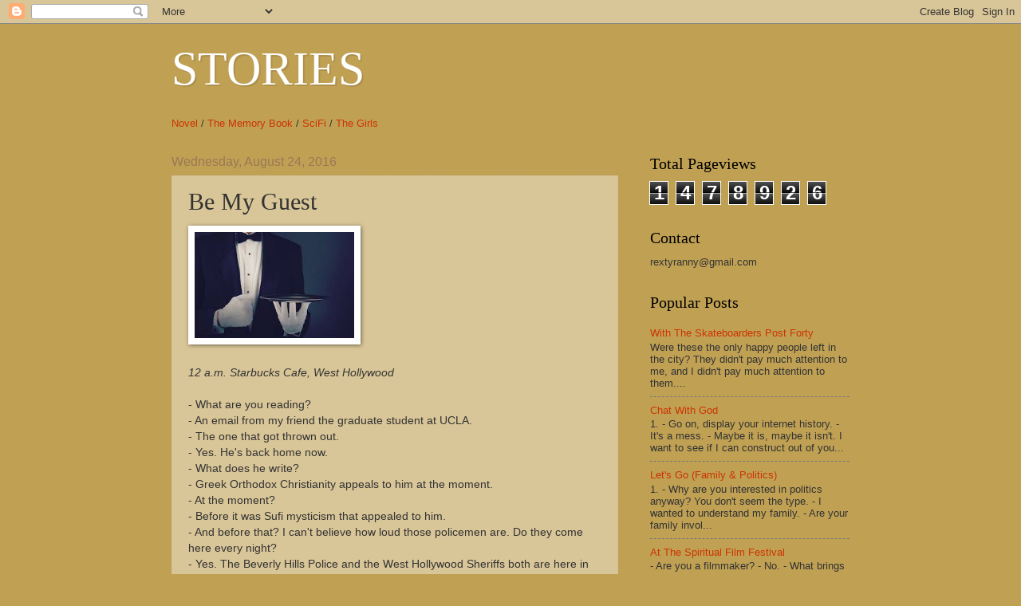

--- FILE ---
content_type: text/html; charset=UTF-8
request_url: https://rextyranny.blogspot.com/2016/08/non-paying-guests.html
body_size: 45604
content:
<!DOCTYPE html>
<html class='v2' dir='ltr' xmlns='http://www.w3.org/1999/xhtml' xmlns:b='http://www.google.com/2005/gml/b' xmlns:data='http://www.google.com/2005/gml/data' xmlns:expr='http://www.google.com/2005/gml/expr'>
<script type='text/javascript'>

  var _gaq = _gaq || [];
  _gaq.push(['_setAccount', 'UA-12675458-1']);
  _gaq.push(['_trackPageview']);

  (function() {
    var ga = document.createElement('script'); ga.type = 'text/javascript'; ga.async = true;
    ga.src = ('https:' == document.location.protocol ? 'https://ssl' : 'http://www') + '.google-analytics.com/ga.js';
    var s = document.getElementsByTagName('script')[0]; s.parentNode.insertBefore(ga, s);
  })();

</script>
<head>
<link href='https://www.blogger.com/static/v1/widgets/4128112664-css_bundle_v2.css' rel='stylesheet' type='text/css'/>
<meta content='IE=EmulateIE7' http-equiv='X-UA-Compatible'/>
<meta content='width=1100' name='viewport'/>
<meta content='text/html; charset=UTF-8' http-equiv='Content-Type'/>
<meta content='blogger' name='generator'/>
<link href='https://rextyranny.blogspot.com/favicon.ico' rel='icon' type='image/x-icon'/>
<link href='http://rextyranny.blogspot.com/2016/08/non-paying-guests.html' rel='canonical'/>
<link rel="alternate" type="application/atom+xml" title="STORIES  - Atom" href="https://rextyranny.blogspot.com/feeds/posts/default" />
<link rel="alternate" type="application/rss+xml" title="STORIES  - RSS" href="https://rextyranny.blogspot.com/feeds/posts/default?alt=rss" />
<link rel="service.post" type="application/atom+xml" title="STORIES  - Atom" href="https://www.blogger.com/feeds/3300118830951645356/posts/default" />

<link rel="alternate" type="application/atom+xml" title="STORIES  - Atom" href="https://rextyranny.blogspot.com/feeds/5416393231225714526/comments/default" />
<!--Can't find substitution for tag [blog.ieCssRetrofitLinks]-->
<link href='https://encrypted-tbn2.gstatic.com/images?q=tbn:ANd9GcQ7usBsIQdaOfrisfuAq72u0ajBqWu1T5KkpiHhmPIzdVI9szM2nw' rel='image_src'/>
<meta content='http://rextyranny.blogspot.com/2016/08/non-paying-guests.html' property='og:url'/>
<meta content='Be My Guest' property='og:title'/>
<meta content='  12 a.m. Starbucks Cafe, West Hollywood   - What are you reading?  - An email from my friend the graduate student at UCLA.  - The one that ...' property='og:description'/>
<meta content='https://lh3.googleusercontent.com/blogger_img_proxy/AEn0k_vDt1eHWy7IiKuXHqfMGCocCOhH4y9c2VFZuvx1pkckAEIm6gYYV_DGL1j8IXyA8QQTdGrcV943BYdR1yUOW4xc_EJrwWugNXjfO_oSrR1Px1qARv4HaYl__CrmBZKXgobamNKmJuFI75ZD8fRFuNdPaJtM0yWwV7vPKxZqWfEt2oAfsW7VETNlQwVPOQ=w1200-h630-p-k-no-nu' property='og:image'/>
<title>STORIES : Be My Guest</title>
<style id='page-skin-1' type='text/css'><!--
/*
-----------------------------------------------
Blogger Template Style
Name:     Watermark
Designer: Josh Peterson
URL:      www.noaesthetic.com
----------------------------------------------- */
/* Variable definitions
====================
<Variable name="keycolor" description="Main Color" type="color" default="#c0a154"/>
<Group description="Page Text" selector="body">
<Variable name="body.font" description="Font" type="font"
default="normal normal 14px Arial, Tahoma, Helvetica, FreeSans, sans-serif"/>
<Variable name="body.text.color" description="Text Color" type="color" default="#333333"/>
</Group>
<Group description="Backgrounds" selector=".main-inner">
<Variable name="body.background.color" description="Outer Background" type="color" default="#c0a154"/>
<Variable name="footer.background.color" description="Footer Background" type="color" default="transparent"/>
</Group>
<Group description="Links" selector=".main-inner">
<Variable name="link.color" description="Link Color" type="color" default="#cc3300"/>
<Variable name="link.visited.color" description="Visited Color" type="color" default="#993322"/>
<Variable name="link.hover.color" description="Hover Color" type="color" default="#ff3300"/>
</Group>
<Group description="Blog Title" selector=".header h1">
<Variable name="header.font" description="Title Font" type="font"
default="normal normal 60px Georgia, Utopia, 'Palatino Linotype', Palatino, serif"/>
<Variable name="header.text.color" description="Title Color" type="color" default="#ffffff" />
</Group>
<Group description="Blog Description" selector=".header .description">
<Variable name="description.text.color" description="Description Color" type="color"
default="#997755" />
</Group>
<Group description="Tabs Text" selector=".tabs-inner .widget li a">
<Variable name="tabs.font" description="Font" type="font"
default="normal normal 20px Georgia, Utopia, 'Palatino Linotype', Palatino, serif"/>
<Variable name="tabs.text.color" description="Text Color" type="color" default="#cc3300"/>
<Variable name="tabs.selected.text.color" description="Selected Color" type="color" default="#000000"/>
</Group>
<Group description="Tabs Background" selector=".tabs-outer .PageList">
<Variable name="tabs.background.color" description="Background Color" type="color" default="transparent"/>
<Variable name="tabs.separator.color" description="Separator Color" type="color" default="#c0a154"/>
</Group>
<Group description="Date Header" selector="h2.date-header">
<Variable name="date.font" description="Font" type="font"
default="normal normal 16px Arial, Tahoma, Helvetica, FreeSans, sans-serif"/>
<Variable name="date.text.color" description="Text Color" type="color" default="#997755"/>
</Group>
<Group description="Post" selector="h3.post-title, .comments h4">
<Variable name="post.title.font" description="Title Font" type="font"
default="normal normal 30px Georgia, Utopia, 'Palatino Linotype', Palatino, serif"/>
<Variable name="post.background.color" description="Background Color" type="color" default="transparent"/>
<Variable name="post.border.color" description="Border Color" type="color" default="#ccbb99" />
</Group>
<Group description="Post Footer" selector=".post-footer">
<Variable name="post.footer.text.color" description="Text Color" type="color" default="#997755"/>
</Group>
<Group description="Gadgets" selector="h2">
<Variable name="widget.title.font" description="Title Font" type="font"
default="normal normal 20px Georgia, Utopia, 'Palatino Linotype', Palatino, serif"/>
<Variable name="widget.title.text.color" description="Title Color" type="color" default="#000000"/>
<Variable name="widget.alternate.text.color" description="Alternate Color" type="color" default="#777777"/>
</Group>
<Group description="Footer" selector=".footer-inner">
<Variable name="footer.text.color" description="Text Color" type="color" default="#333333"/>
<Variable name="footer.widget.title.text.color" description="Gadget Title Color" type="color" default="#000000"/>
</Group>
<Group description="Footer Links" selector=".footer-inner">
<Variable name="footer.link.color" description="Link Color" type="color" default="#cc3300"/>
<Variable name="footer.link.visited.color" description="Visited Color" type="color" default="#993322"/>
<Variable name="footer.link.hover.color" description="Hover Color" type="color" default="#ff3300"/>
</Group>
<Variable name="body.background" description="Body Background" type="background"
color="#c0a154" default="$(color) url(//www.blogblog.com/1kt/watermark/body_background_birds.png) repeat scroll top left"/>
<Variable name="body.background.overlay" description="Overlay Background" type="background" color="#c0a154"
default="transparent url(//www.blogblog.com/1kt/watermark/body_overlay_birds.png) no-repeat scroll top right"/>
<Variable name="body.background.overlay.height" description="Overlay Background Height" type="length" default="121px"/>
<Variable name="tabs.background.inner" description="Tabs Background Inner" type="url" default="none"/>
<Variable name="tabs.background.outer" description="Tabs Background Outer" type="url" default="none"/>
<Variable name="tabs.border.size" description="Tabs Border Size" type="length" default="0"/>
<Variable name="tabs.shadow.spread" description="Tabs Shadow Spread" type="length" default="0"/>
<Variable name="main.padding.top" description="Main Padding Top" type="length" default="30px"/>
<Variable name="main.cap.height" description="Main Cap Height" type="length" default="0"/>
<Variable name="main.cap.image" description="Main Cap Image" type="url" default="none"/>
<Variable name="main.cap.overlay" description="Main Cap Overlay" type="url" default="none"/>
<Variable name="main.background" description="Main Background" type="background"
default="transparent none no-repeat scroll top left"/>
<Variable name="post.background.url" description="Post Background URL" type="url"
default="url(//www.blogblog.com/1kt/watermark/post_background_birds.png)"/>
<Variable name="post.border.size" description="Post Border Size" type="length" default="1px"/>
<Variable name="post.border.style" description="Post Border Style" type="string" default="dotted"/>
<Variable name="post.shadow.spread" description="Post Shadow Spread" type="length" default="0"/>
<Variable name="footer.background" description="Footer Background" type="background"
color="#330000" default="$(color) url(//www.blogblog.com/1kt/watermark/body_background_navigator.png) repeat scroll top left"/>
<Variable name="mobile.background.overlay" description="Mobile Background Overlay" type="string"
default="transparent none repeat scroll top left"/>
<Variable name="startSide" description="Side where text starts in blog language" type="automatic" default="left"/>
<Variable name="endSide" description="Side where text ends in blog language" type="automatic" default="right"/>
*/
/* Use this with templates/1ktemplate-*.html */
/* Content
----------------------------------------------- */
body, .body-fauxcolumn-outer {
font: normal normal 14px Arial, Tahoma, Helvetica, FreeSans, sans-serif;
color: #333333;
background: #c0a154 none no-repeat scroll center center;
}
html body .content-outer {
min-width: 0;
max-width: 100%;
width: 100%;
}
.content-outer {
font-size: 92%;
}
a:link {
text-decoration:none;
color: #cc3300;
}
a:visited {
text-decoration:none;
color: #993322;
}
a:hover {
text-decoration:underline;
color: #ff3300;
}
.body-fauxcolumns .cap-top {
margin-top: 30px;
background: #c0a154 none no-repeat scroll center center;
height: 121px;
}
.content-inner {
padding: 0;
}
/* Header
----------------------------------------------- */
.header-inner .Header .titlewrapper,
.header-inner .Header .descriptionwrapper {
padding-left: 20px;
padding-right: 20px;
}
.Header h1 {
font: normal normal 60px Georgia, Utopia, 'Palatino Linotype', Palatino, serif;
color: #ffffff;
text-shadow: 2px 2px rgba(0, 0, 0, .1);
}
.Header h1 a {
color: #ffffff;
}
.Header .description {
font-size: 140%;
color: #997755;
}
/* Tabs
----------------------------------------------- */
.tabs-inner .section {
margin: 0 20px;
}
.tabs-inner .PageList, .tabs-inner .LinkList, .tabs-inner .Labels {
margin-left: -11px;
margin-right: -11px;
background-color: transparent;
border-top: 0 solid #ffffff;
border-bottom: 0 solid #ffffff;
-moz-box-shadow: 0 0 0 rgba(0, 0, 0, .3);
-webkit-box-shadow: 0 0 0 rgba(0, 0, 0, .3);
-goog-ms-box-shadow: 0 0 0 rgba(0, 0, 0, .3);
box-shadow: 0 0 0 rgba(0, 0, 0, .3);
}
.tabs-inner .PageList .widget-content,
.tabs-inner .LinkList .widget-content,
.tabs-inner .Labels .widget-content {
margin: -3px -11px;
background: transparent none  no-repeat scroll right;
}
.tabs-inner .widget ul {
padding: 2px 25px;
max-height: 34px;
background: transparent none no-repeat scroll left;
}
.tabs-inner .widget li {
border: none;
}
.tabs-inner .widget li a {
display: inline-block;
padding: .25em 1em;
font: normal normal 20px Georgia, Utopia, 'Palatino Linotype', Palatino, serif;
color: #cc3300;
border-right: 1px solid #c0a154;
}
.tabs-inner .widget li:first-child a {
border-left: 1px solid #c0a154;
}
.tabs-inner .widget li.selected a, .tabs-inner .widget li a:hover {
color: #000000;
}
/* Headings
----------------------------------------------- */
h2 {
font: normal normal 20px Georgia, Utopia, 'Palatino Linotype', Palatino, serif;
color: #000000;
margin: 0 0 .5em;
}
h2.date-header {
font: normal normal 16px Arial, Tahoma, Helvetica, FreeSans, sans-serif;
color: #997755;
}
/* Main
----------------------------------------------- */
.main-inner .column-center-inner,
.main-inner .column-left-inner,
.main-inner .column-right-inner {
padding: 0 5px;
}
.main-outer {
margin-top: 0;
background: transparent none no-repeat scroll top left;
}
.main-inner {
padding-top: 30px;
}
.main-cap-top {
position: relative;
}
.main-cap-top .cap-right {
position: absolute;
height: 0;
width: 100%;
bottom: 0;
background: transparent none repeat-x scroll bottom center;
}
.main-cap-top .cap-left {
position: absolute;
height: 245px;
width: 280px;
right: 0;
bottom: 0;
background: transparent none no-repeat scroll bottom left;
}
/* Posts
----------------------------------------------- */
.post-outer {
padding: 15px 20px;
margin: 0 0 25px;
background: transparent url(//www.blogblog.com/1kt/watermark/post_background_birds.png) repeat scroll top left;
_background-image: none;
border: dotted 1px #ccbb99;
-moz-box-shadow: 0 0 0 rgba(0, 0, 0, .1);
-webkit-box-shadow: 0 0 0 rgba(0, 0, 0, .1);
-goog-ms-box-shadow: 0 0 0 rgba(0, 0, 0, .1);
box-shadow: 0 0 0 rgba(0, 0, 0, .1);
}
h3.post-title {
font: normal normal 30px Georgia, Utopia, 'Palatino Linotype', Palatino, serif;
margin: 0;
}
.comments h4 {
font: normal normal 30px Georgia, Utopia, 'Palatino Linotype', Palatino, serif;
margin: 1em 0 0;
}
.post-body {
font-size: 105%;
line-height: 1.5;
position: relative;
}
.post-header {
margin: 0 0 1em;
color: #997755;
}
.post-footer {
margin: 10px 0 0;
padding: 10px 0 0;
color: #997755;
border-top: dashed 1px #777777;
}
#blog-pager {
font-size: 140%
}
#comments .comment-author {
padding-top: 1.5em;
border-top: dashed 1px #777777;
background-position: 0 1.5em;
}
#comments .comment-author:first-child {
padding-top: 0;
border-top: none;
}
.avatar-image-container {
margin: .2em 0 0;
}
/* Comments
----------------------------------------------- */
.comments .comments-content .icon.blog-author {
background-repeat: no-repeat;
background-image: url([data-uri]);
}
.comments .comments-content .loadmore a {
border-top: 1px solid #777777;
border-bottom: 1px solid #777777;
}
.comments .continue {
border-top: 2px solid #777777;
}
/* Widgets
----------------------------------------------- */
.widget ul, .widget #ArchiveList ul.flat {
padding: 0;
list-style: none;
}
.widget ul li, .widget #ArchiveList ul.flat li {
padding: .35em 0;
text-indent: 0;
border-top: dashed 1px #777777;
}
.widget ul li:first-child, .widget #ArchiveList ul.flat li:first-child {
border-top: none;
}
.widget .post-body ul {
list-style: disc;
}
.widget .post-body ul li {
border: none;
}
.widget .zippy {
color: #777777;
}
.post-body img, .post-body .tr-caption-container, .Profile img, .Image img,
.BlogList .item-thumbnail img {
padding: 5px;
background: #fff;
-moz-box-shadow: 1px 1px 5px rgba(0, 0, 0, .5);
-webkit-box-shadow: 1px 1px 5px rgba(0, 0, 0, .5);
-goog-ms-box-shadow: 1px 1px 5px rgba(0, 0, 0, .5);
box-shadow: 1px 1px 5px rgba(0, 0, 0, .5);
}
.post-body img, .post-body .tr-caption-container {
padding: 8px;
}
.post-body .tr-caption-container {
color: #333333;
}
.post-body .tr-caption-container img {
padding: 0;
background: transparent;
border: none;
-moz-box-shadow: 0 0 0 rgba(0, 0, 0, .1);
-webkit-box-shadow: 0 0 0 rgba(0, 0, 0, .1);
-goog-ms-box-shadow: 0 0 0 rgba(0, 0, 0, .1);
box-shadow: 0 0 0 rgba(0, 0, 0, .1);
}
/* Footer
----------------------------------------------- */
.footer-outer {
color:#ccbb99;
background: #330000 url(//www.blogblog.com/1kt/watermark/body_background_navigator.png) repeat scroll top left;
}
.footer-outer a {
color: #ff7755;
}
.footer-outer a:visited {
color: #dd5533;
}
.footer-outer a:hover {
color: #ff9977;
}
.footer-outer .widget h2 {
color: #eeddbb;
}
/* Mobile
----------------------------------------------- */
body.mobile  {
background-size: 100% auto;
}
.mobile .body-fauxcolumn-outer {
background: transparent none repeat scroll top left;
}
html .mobile .mobile-date-outer {
border-bottom: none;
background: transparent url(//www.blogblog.com/1kt/watermark/post_background_birds.png) repeat scroll top left;
_background-image: none;
margin-bottom: 10px;
}
.mobile .main-cap-top {
z-index: -1;
}
.mobile .content-outer {
font-size: 100%;
}
.mobile .post-outer {
padding: 10px;
}
.mobile .main-cap-top .cap-left {
background: transparent none no-repeat scroll bottom left;
}
.mobile .body-fauxcolumns .cap-top {
margin: 0;
}
.mobile-link-button {
background: transparent url(//www.blogblog.com/1kt/watermark/post_background_birds.png) repeat scroll top left;
}
.mobile-link-button a:link, .mobile-link-button a:visited {
color: #cc3300;
}
.mobile-index-date .date-header {
color: #997755;
}
.mobile-index-contents {
color: #333333;
}
.mobile .tabs-inner .section {
margin: 0;
}
.mobile .tabs-inner .PageList {
margin-left: 0;
margin-right: 0;
}
.mobile .tabs-inner .PageList .widget-content {
margin: 0;
color: #000000;
background: transparent url(//www.blogblog.com/1kt/watermark/post_background_birds.png) repeat scroll top left;
}
.mobile .tabs-inner .PageList .widget-content .pagelist-arrow {
border-left: 1px solid #c0a154;
}

--></style>
<style id='template-skin-1' type='text/css'><!--
body {
min-width: 890px;
}
.content-outer, .content-fauxcolumn-outer, .region-inner {
min-width: 890px;
max-width: 890px;
_width: 890px;
}
.main-inner .columns {
padding-left: 0;
padding-right: 290px;
}
.main-inner .fauxcolumn-center-outer {
left: 0;
right: 290px;
/* IE6 does not respect left and right together */
_width: expression(this.parentNode.offsetWidth -
parseInt("0") -
parseInt("290px") + 'px');
}
.main-inner .fauxcolumn-left-outer {
width: 0;
}
.main-inner .fauxcolumn-right-outer {
width: 290px;
}
.main-inner .column-left-outer {
width: 0;
right: 100%;
margin-left: -0;
}
.main-inner .column-right-outer {
width: 290px;
margin-right: -290px;
}
#layout {
min-width: 0;
}
#layout .content-outer {
min-width: 0;
width: 800px;
}
#layout .region-inner {
min-width: 0;
width: auto;
}
--></style>
<link href='https://www.blogger.com/dyn-css/authorization.css?targetBlogID=3300118830951645356&amp;zx=f3c9eeda-e4c9-4954-b1e2-90131d317e35' media='none' onload='if(media!=&#39;all&#39;)media=&#39;all&#39;' rel='stylesheet'/><noscript><link href='https://www.blogger.com/dyn-css/authorization.css?targetBlogID=3300118830951645356&amp;zx=f3c9eeda-e4c9-4954-b1e2-90131d317e35' rel='stylesheet'/></noscript>
<meta name='google-adsense-platform-account' content='ca-host-pub-1556223355139109'/>
<meta name='google-adsense-platform-domain' content='blogspot.com'/>

<!-- data-ad-client=ca-pub-2197466789995197 -->

</head>
<body class='loading'>
<div class='navbar section' id='navbar'><div class='widget Navbar' data-version='1' id='Navbar1'><script type="text/javascript">
    function setAttributeOnload(object, attribute, val) {
      if(window.addEventListener) {
        window.addEventListener('load',
          function(){ object[attribute] = val; }, false);
      } else {
        window.attachEvent('onload', function(){ object[attribute] = val; });
      }
    }
  </script>
<div id="navbar-iframe-container"></div>
<script type="text/javascript" src="https://apis.google.com/js/platform.js"></script>
<script type="text/javascript">
      gapi.load("gapi.iframes:gapi.iframes.style.bubble", function() {
        if (gapi.iframes && gapi.iframes.getContext) {
          gapi.iframes.getContext().openChild({
              url: 'https://www.blogger.com/navbar/3300118830951645356?po\x3d5416393231225714526\x26origin\x3dhttps://rextyranny.blogspot.com',
              where: document.getElementById("navbar-iframe-container"),
              id: "navbar-iframe"
          });
        }
      });
    </script><script type="text/javascript">
(function() {
var script = document.createElement('script');
script.type = 'text/javascript';
script.src = '//pagead2.googlesyndication.com/pagead/js/google_top_exp.js';
var head = document.getElementsByTagName('head')[0];
if (head) {
head.appendChild(script);
}})();
</script>
</div></div>
<div class='body-fauxcolumns'>
<div class='fauxcolumn-outer body-fauxcolumn-outer'>
<div class='cap-top'>
<div class='cap-left'></div>
<div class='cap-right'></div>
</div>
<div class='fauxborder-left'>
<div class='fauxborder-right'></div>
<div class='fauxcolumn-inner'>
</div>
</div>
<div class='cap-bottom'>
<div class='cap-left'></div>
<div class='cap-right'></div>
</div>
</div>
</div>
<div class='content'>
<div class='content-fauxcolumns'>
<div class='fauxcolumn-outer content-fauxcolumn-outer'>
<div class='cap-top'>
<div class='cap-left'></div>
<div class='cap-right'></div>
</div>
<div class='fauxborder-left'>
<div class='fauxborder-right'></div>
<div class='fauxcolumn-inner'>
</div>
</div>
<div class='cap-bottom'>
<div class='cap-left'></div>
<div class='cap-right'></div>
</div>
</div>
</div>
<div class='content-outer'>
<div class='content-cap-top cap-top'>
<div class='cap-left'></div>
<div class='cap-right'></div>
</div>
<div class='fauxborder-left content-fauxborder-left'>
<div class='fauxborder-right content-fauxborder-right'></div>
<div class='content-inner'>
<header>
<div class='header-outer'>
<div class='header-cap-top cap-top'>
<div class='cap-left'></div>
<div class='cap-right'></div>
</div>
<div class='fauxborder-left header-fauxborder-left'>
<div class='fauxborder-right header-fauxborder-right'></div>
<div class='region-inner header-inner'>
<div class='header section' id='header'><div class='widget Header' data-version='1' id='Header1'>
<div id='header-inner'>
<div class='titlewrapper'>
<h1 class='title'>
<a href='https://rextyranny.blogspot.com/'>
STORIES 
</a>
</h1>
</div>
<div class='descriptionwrapper'>
<p class='description'><span>
</span></p>
</div>
</div>
</div></div>
</div>
</div>
<div class='header-cap-bottom cap-bottom'>
<div class='cap-left'></div>
<div class='cap-right'></div>
</div>
</div>
</header>
<div class='tabs-outer'>
<div class='tabs-cap-top cap-top'>
<div class='cap-left'></div>
<div class='cap-right'></div>
</div>
<div class='fauxborder-left tabs-fauxborder-left'>
<div class='fauxborder-right tabs-fauxborder-right'></div>
<div class='region-inner tabs-inner'>
<div class='tabs section' id='crosscol'><div class='widget Text' data-version='1' id='Text2'>
<div class='widget-content'>
<a href="http://beatrixandrex.blogspot.co.il/">Novel</a> / <a href="http://holocaustjournal.blogspot.com/">The Memory Book</a> / <a href="http://rextyranny.blogspot.com/2012/12/the-future-comic-book_24.html">SciFi</a><a href="http://rextyranny.blogspot.com/2015/05/the-future-comic-book.html"> </a>/ <a href="https://rextyranny.blogspot.com/2014/11/the-girls-story-of-revolution_25.html">The Girls</a>
</div>
<div class='clear'></div>
</div></div>
<div class='tabs no-items section' id='crosscol-overflow'></div>
</div>
</div>
<div class='tabs-cap-bottom cap-bottom'>
<div class='cap-left'></div>
<div class='cap-right'></div>
</div>
</div>
<div class='main-outer'>
<div class='main-cap-top cap-top'>
<div class='cap-left'></div>
<div class='cap-right'></div>
</div>
<div class='fauxborder-left main-fauxborder-left'>
<div class='fauxborder-right main-fauxborder-right'></div>
<div class='region-inner main-inner'>
<div class='columns fauxcolumns'>
<div class='fauxcolumn-outer fauxcolumn-center-outer'>
<div class='cap-top'>
<div class='cap-left'></div>
<div class='cap-right'></div>
</div>
<div class='fauxborder-left'>
<div class='fauxborder-right'></div>
<div class='fauxcolumn-inner'>
</div>
</div>
<div class='cap-bottom'>
<div class='cap-left'></div>
<div class='cap-right'></div>
</div>
</div>
<div class='fauxcolumn-outer fauxcolumn-left-outer'>
<div class='cap-top'>
<div class='cap-left'></div>
<div class='cap-right'></div>
</div>
<div class='fauxborder-left'>
<div class='fauxborder-right'></div>
<div class='fauxcolumn-inner'>
</div>
</div>
<div class='cap-bottom'>
<div class='cap-left'></div>
<div class='cap-right'></div>
</div>
</div>
<div class='fauxcolumn-outer fauxcolumn-right-outer'>
<div class='cap-top'>
<div class='cap-left'></div>
<div class='cap-right'></div>
</div>
<div class='fauxborder-left'>
<div class='fauxborder-right'></div>
<div class='fauxcolumn-inner'>
</div>
</div>
<div class='cap-bottom'>
<div class='cap-left'></div>
<div class='cap-right'></div>
</div>
</div>
<!-- corrects IE6 width calculation -->
<div class='columns-inner'>
<div class='column-center-outer'>
<div class='column-center-inner'>
<div class='main section' id='main'><div class='widget Blog' data-version='1' id='Blog1'>
<div class='blog-posts hfeed'>

          <div class="date-outer">
        
<h2 class='date-header'><span>Wednesday, August 24, 2016</span></h2>

          <div class="date-posts">
        
<div class='post-outer'>
<div class='post hentry'>
<a name='5416393231225714526'></a>
<h3 class='post-title entry-title'>
Be My Guest
</h3>
<div class='post-header'>
<div class='post-header-line-1'></div>
</div>
<div class='post-body entry-content'>
<img alt="Image result for at your service" height="133" src="https://encrypted-tbn2.gstatic.com/images?q=tbn:ANd9GcQ7usBsIQdaOfrisfuAq72u0ajBqWu1T5KkpiHhmPIzdVI9szM2nw" width="200" /><br />
<i><br /></i>
<i>12 a.m. Starbucks Cafe, West Hollywood</i><br />
<br />
- What are you reading?<br />
- An email from my friend the graduate student at UCLA.<br />
- The one that got thrown out.<br />
- Yes. He's back home now.<br />
- What does he write?<br />
- Greek Orthodox Christianity appeals to him at the moment.<br />
- At the moment?<br />
- Before it was Sufi mysticism that appealed to him.<br />
- And before that? I can't believe how loud those policemen are. Do they come here every night?<br />
- Yes. The Beverly Hills Police and the West Hollywood Sheriffs both are here in force. <br />
- I count four cars, seven men sitting at the tables. They don't seem to have anything to do with the customers.<br />
- They don't. They talk shop with each other. Laugh at the stories people tell when stopped by them innocently going about their lives.<br />
- Is that what you do? Innocently go about your life?<br />
- I try to. I'll tell you a story about the innocent, or rather, if you let me, I'll tell you several stories about the innocent and not so innocent.<br />
- I'm listening. But talk a little louder, I can't hear with all the laughing coming from over there. Why do you go to this place?<br />
- I'm convinced there's something to be learned from the people here. The guy you see sleeping across the street, wrapped in a blanket at the bus shelter, he's a regular customer. <br />
- What can we learn from him?<br />
- Our own future if we don't change our ways. If we're still here half hour after closing the crazy rich women will come sit outside with us. She'll start an argument with you which will end in her calling the police and accusing you of one crime or another: stealing her things, harassment, or disturbing the peace. She once, sitting outside here, cleared absolutely everyone off the terrace after calling the police and promising to accuse one and all. The Starbucks staff won't let her inside if they see her; sometimes she sneaks in. Another edifying person to be found here is the paparazzo trying to make himself famous as the unauthorized photographer of famous people. He gets angry and shouts at anyone who interrupts him. <br />
- What can we learn from him?<br />
- He asked me last time I saw him if I knew the book 'Catcher in the Rye'. Why did he ask? The liner notes of a CD from a rock band he's a fan of says one song is about Holden Caulfield, the protagonist of 'Catcher In The Rye'. Did I know the book?<br />
<blockquote class="tr_bq">
- I've read it many times.<br />
- Why? What's so good about it?<br />
- It's a work of genius.<br />
- Really? Should I read it?<br />
- It's not for you.<br />
- It's only for geniuses like you. What do you know about me? Nothing. The CD notes say 'protagonist': What's a protagonist?<br />
- The main character. Holden Caulfield is a teenager having trouble deciding whether or not to give in and conform to the expectations of the adult world. He gets upset, breaks down. He can't stand 'phoneys', people who are false.<br />
- That's me! I'm just like him, I get angry just like him. I knew it!<br />
- You've managed to truly shock me with that claim. Holden gets riled up at the demand of phoneys that innocence be corrupted, you get angry when people challenge your phoniness you couldn't be happier with.<br />
- Yeah? Better watch what you say.<br />
- Or you'll do what, Mr. Innocent?</blockquote>
He wags his finger, enacting a parent reprimanding a child, gathers up his cameras and computer and goes off seeking better company. What do all these people hanging out in this neighborhood have in common?<br />
<div>
- What?<br />
- First let me tell you about more of these characters. They're not just here. The neighborhood is crowded with them. I encounter them as I make my way late night west to east through quiet streets of Beverly Hills. We'll start from here, a tour like we did in Westwood* but this time you don't &nbsp;have to leave your seat. Before you arrived there was a guy sitting where you are now who confessed to me he'd just come from getting a two girl Tantric massage. Prostitution? Yep. The oldest profession. Next, where West Hollywood borders Beverly Hills, at the ultra expensive Bristol Farms supermarket, there's often this big tough guy who chants, 'Help an elderly Vietnam Vet'. If you pass on by without giving him money he shouts out at you, 'You're EVIL!'  Last time, hoping to slip by unnoticed on my bike, I was honored by being told my mother is a Nazi and he hopes she dies soon.<br />
- What's there to be learned from him? That we're evil?<br />
- Some of us.<br />
- What about the guy before, the one with the prostitutes? Evil too?<br />
- You better believe it.** Down at where Santa Monica meets Wilshire, if you're there at around three in the morning you sometimes can see the crazy young gymnast who does jumps in the middle of the street when there appears a gap in the traffic, and when cars approach, does a kind of bull fight approach and confrontation at them and jumps away at the last moment. I forgot: before you get to that corner, there's the 60 year old Harvard educated lawyer who can be met outside the cigar smokers' bar closed up for the night, enjoying in solitude one last smoke. Yesterday I got off my bike to say hello. When I'd just come back from my disastrous trip to visit my brother in Thailand I'd been introduced to him by the deal-maker I told you about.*** Remember?<br />
- Yes. You met at the drug store.<br />
- Right. He got me over to his place, a luxury penthouse apt. He wanted me to know both his past wealth, the decades he was spending $100,000 a month, and his present state of jeopardy in which if he didn't come up with cash soon everything would be lost. He showed me his bill for the month's rent, $3800, told me the cost of all his furnishings. Pointed out his pictures of himself, usually shirtless, with celebrities from the time he was a muscle man TV star. In fact I remembered his TV appearances, was reminded how as I kid I was annoyed by his bandit's drooping mustache. Now he'd fallen on hard times, the investment deals he'd been doing since his TV days stopped working in our times' changed economy. The past five years he put his all into a final gigantic project for a golf course and residential suburb to be financed by the Chinese. It fell through, a complete loss. Not giving up, he'd set to doing something new, packaging together a mass of internet start ups for investment. That was how I came to be at his place. I'd had some start up ideas myself. He liked one of them a lot, and wanted me to pitch the idea to his lawyer friend who was also inviting over.  The friend had the 5,000 cash he needed this month to cover rent and expenses and might loan him the money if he thought the idea was promising.<br />
- Did he?<br />
- No. I asked the lawyer if the deal maker had been thrown out of his penthouse. No, somehow the deal maker was paying his rent. How? Doing his deals. In fact, the lawyer tells me, he just came from there. And he, I ask, how was he doing? The deal maker had told me some things about him. Before Harvard Law he'd studied Chinese poetry. He'd  fallen on hard times, was sleeping on his mother's couch, working at evicting people from their houses for a demonic real estate speculator, carrying around $50,000 in money orders because his bank accounts had all been attached. This night he tells me he things have gotten so bad for him he keeps losing all his cases. The judges don't listen to anything, even read arguments, they simply decide for the side that is richest and biggest and that's not his. Ok. Want to ask what we can learn from him? No? Let's keep going west. The day before yesterday, around the same early morning hour, I saw a man a block away rapidly approaching me. This proved to be an extremely well dressed, handsome man about thirty-five who evidently knows me though I don't know him. He asks me how the writing is going, tells me he's reading my work on the internet. I'm a genius, he says. He also says I'm dead. <br />
- 'You're dead'. What did he mean?<br />
- Dead to the material enticements of the world. I ask him where he is going, all the while trying to remember who he is. He's going to meet his girl. Where's your girl? At her apartment. Where's that? That way. He points opposite to the way he was going. Who was this guy? A drug dealer? A gigolo? I don't know. Want to know what you can learn from him?<br />
- No!<br />
- Continuing. At Holmby Park, on the other side of the L.A. Country Club. late nights you can meet a middle aged Russian man dressed all in black, a bulky man a little overweight, projecting belly encased in a tight fitting shirt. With him is a little dog he'd warned me against approaching. The dog loves only him, he says, no one else. He was abandoned: I could imagine what happened to him, he tells me. As Kant and Hegel said life is about power, everything else was a lie. Kant and Hegel said that? Yes, do you know the names? He was looking after the dog, it was his son's ex-girlfriend's. His son is a big time drug dealer. His son always takes care of his girls when he breaks up with them. He sends them to school, he buys them a house. His son lives in a two million dollar house in the Hollywood Hills. He, the father, himself also is a millionaire, though he still gets up at five in the morning to go over to his eighty plus year old parents' place he bought them. He went there to wash his father, who's alone while his mother vacations in Alaska. From his parents' place every morning he then goes to the apartment buildings he owns and sweeps out the hallways. From apartment building sweeping he then goes to the pawn shop his son bought but doesn't have time to manage. The life of a millionaire, he sighs. He was a millionaire because he was willing to do what it takes, whatever it takes, to get ahead. My problem, he says, is I'm not willing. That is correct. Like one Salinger character says of another, I thought of myself  as 'intricately calibrated', my adjustments easily disrupted. I could like he did do the anything required of me to do, but I couldn't do it without losing calibration. I was in agreement with employers who by their use of profiles reveal their assumption some types of person have greater capacities than other types for some things, for if not, why profile? <br />
- What abilities were you unwilling to risk losing?<br />
- The ability to stay innocent,<br />
- I'll call you Holden from now on.<br />
- In response to which argument of my intricate calibration the Russian says '#!%-#!' I'm a spoiled American man. He was in prison in Siberia. His first job in L.A. was as an apartment manager. He stole supplies from the apartment's storage which he used setting himself up as a painter. His business grew, he took on employees, he bought apartment buildings, became a millionaire. But his drug dealing son was much richer than he was. He ran the pawn shop as a favor to his son. But not as a normal business man.  He was a Russian, he had a heart. He asked the story of everyone who brought something in to pawn. He did everything he could to help them out, made extensions of the loan period before he sold. I ask him to tell me one story. This is the story. There was this dentist who started taking all his things&nbsp;to the pawn shop. What had happened? Well, a patient came in one day, asked for a cleaning. He did his usual inspection, found a few cavities, asked the patient if she wanted them filled. Yes. So he does the work, presents his bill, three hundred dollars. But, the patient protests, the ad she saw said 'introductory special, $39.95'.  That was for a first cleaning, not cavities, the dentist explains. But he didn't tell her that, she protests. The discussion gets more and more animated, the dentist raises his voice. The patient runs out without paying and the next day goes over to the office of the dentistry board and files a complaint. They call him in, ask him to give his side of the story. He tells the story, getting angrier and angrier, getting angry finally at the board members for not understanding him. The board suspends his license until he competes an anger management course. He finds a special all weekend intensive course, sits through it, and on the Monday following goes to the school office for his certificate of completion. That will be $5,000, he's told.  He explodes in anger at the anger management coarse leader, leaves without paying and without the certificate, and goes directly to the office of the dentistry board and complains to them about this school they'd sent him to. When they ask why he didn't ask the price first just like his patient he got angry at didn't ask him his charge, he gets furious at them and storms out of their office. They suspend his licence indefinitely. With nothing to do all day he takes to drink. With no income he has to sell his possessions to pay his rent and so comes into the pawn shop.<br />
- Do you believe that story?<br />
- No. It's much too neat. I don't believe any of it in fact, not the son the soft-hearted gangster, not the five apartment buildings. For all these people I'm telling you about life's all a big show, strangely sad in their cases because they don't have anyone to show off to except me, and I'm not on anyone's stage.<br />
- You're Holden Caulfield, a fictional character.<br />
- Their isolation makes it easier to see the meaningless of their vanity. They are ridiculous doing their part on the stage without the other players, in having to talk about themselves to me, who isn't even allowed on any stage. When others are playing complementary roles on stage up with them, the meaninglessness of their role play is there but our sight is distracted by the drama between roles of who wins whatever is being fought over in the script. The police and sheriffs  laughing it up at midnight in the West Hollywood Starbucks you'd think would be right in their element in today's police state, but they too are fish out of water when they climb onto a stage other than that their job is performed on. This is dangerous situation, you have to watch out, be careful you don't change role from being the superfluous other cafe customer to becoming their work. You better not look too long&nbsp;at them or appear to guiltily look away when they have their eyes on you. You know Marshalls, the discount store over across from the Beverly Center? See these jeans?<br />
- What about them?.<br />
- The alternatives were going naked or buy a pair of pants. I gave in. I went over to the superstore, grabbed off the rack the first pair my size, and went to wait my turn in line to pay. A cashier beckons me forward, callling out, 'Next guest!' I ask him:<br />
<blockquote class="tr_bq">
- I'm your guest?<br />
- Yes.<br />
- So I don't have to pay?<br />
- Yes, you have to pay.<br />
- But if I invited you to my house, I mean if I had a house, if I invited you over to be my guest for dinner I wouldn't ask you to pay.<br />
- Here guests have to pay. Would you like a bag?<br />
- As your guest or customer?<br />
- You're funny. The bag is free.</blockquote>
After this conversation I went on the internet to research this important matter. Found in seconds a New York Times story right on topic, the decision of stores to begin calling their customers guests. The Times found that a small chain of stores in the mid-west was the pioneer in this change, which didn't really get going until the Disney conglomerate took it up. The chain store and Disney conglomerate claimed calling people guests is friendlier that calling them customers.<br />
- Sure it is. But it's not true customers are their friends. They have to pay.<br />
- Of course it's not true. I don't think it's true either that the businesses' intention was to be friendlier.<br />
- What was their intention then?<br />
- To confuse the distinction between what is done for money and what is done out of friendship. If you go to the public library in Beverly Hills you'll see a big sign hanging over the checkout counter that says 'Customer Service'.****<br />
-. So at big business outlets paying visitors become guests, but at the public library, visitors who used to be called patrons, because as members of the public they are owners of public institutions and are entitled to free passage, are now treated like they have to pay for the right to visit, are customers. <br />
- On one side, paying-visits invades the territory of non-paying visits, on the other side, non-paying visits are treated like paying-visits.<br />
- Do you think the obscuring of the difference between paying- and non-paying visits is intentional?<br />
- Yes. And far from being friendly, the goal is to deprive the word 'friend' and what it represents of clear meaning by confusing it with what is done for money.<br />
- Because people whose lives are more about spending money than being with friends make better customers.<br />
- Yes. <br />
- And the police and sheriffs at Starbucks are there, in this new conspiracy against friendship you've invented, to make sure even cafes are no longer places for friends to meet but are places you consume and if you don't watch out you'll be a consumable offered to the forces of law and order hanging out there. As happened to your friend the Greek Orthodox Christian thrown out of UCLA, who didn't think such things were possible. What do you think, by the way, of his advocacy of Greek Orthodoxy?<br />
- I sympathize with the idea that the messiah has already arrived, no need to make the earth again a paradise, the other world awaits. But why must I be subject to that particular story? There are many other stories with the same message. For example there's Holden Caulfield's message. He wants to get away from the world of phonies and do something good, wait in the field of rye below the place where children are at risk of falling and be there to save them. Why if this world is only instrumental to getting to the other world should there be any privileged story in this world? Muslim, Jewish, Catholic, Orthodox, Buddhist, Sufi, etc. Each thinks it has the privilege, yet the way I see it none should have it. It doesn't matter at all which should have it so long as religion too should share the status of everything else in this world of only instrumental meaning, the world worth living in and talking about only to figure out the best way of getting out of it.<br />
- What does your friend say to that?<br />
- I'll have to ask him. I'll let you know.<br />
<br />
Further Reading:<br />
<a href="http://rextyranny.blogspot.com/2015/08/the-two-worlds.html">The Two Worlds</a><br />
Listening:<br />
<a href="https://www.youtube.com/watch?v=zPtPZPF9Eak">No One Is Coming</a><br />
________________<br />
* <i><a href="http://rextyranny.blogspot.com/2015/12/indifference.html">Indifference</a></i><br />
**&nbsp;<i><a href="http://rextyranny.blogspot.com/2016/01/prostitution-torture.html">Prostitution &amp; Torture</a></i><br />
***&nbsp;<a href="http://rextyranny.blogspot.com/2016/04/while-youve-been-gone.html"><i>While You've Been Gone</i></a><br />
****&nbsp;<a href="http://rextyranny.blogspot.com/2014/01/a-visit-to-library.html"><i>A Visit To The Library</i></a></div>
<div style='clear: both;'></div>
</div>
<div class='post-footer'>
<div class='post-footer-line post-footer-line-1'><span class='post-comment-link'>
</span>
<span class='post-icons'>
<span class='item-action'>
<a href='https://www.blogger.com/email-post/3300118830951645356/5416393231225714526' title='Email Post'>
<img alt="" class="icon-action" height="13" src="//img1.blogblog.com/img/icon18_email.gif" width="18">
</a>
</span>
<span class='item-control blog-admin pid-1691544626'>
<a href='https://www.blogger.com/post-edit.g?blogID=3300118830951645356&postID=5416393231225714526&from=pencil' title='Edit Post'>
<img alt='' class='icon-action' height='18' src='https://resources.blogblog.com/img/icon18_edit_allbkg.gif' width='18'/>
</a>
</span>
</span>
<span class='post-backlinks post-comment-link'>
</span>
<div class='post-share-buttons'>
<a class='goog-inline-block share-button sb-email' href='https://www.blogger.com/share-post.g?blogID=3300118830951645356&postID=5416393231225714526&target=email' target='_blank' title='Email This'><span class='share-button-link-text'>Email This</span></a><a class='goog-inline-block share-button sb-blog' href='https://www.blogger.com/share-post.g?blogID=3300118830951645356&postID=5416393231225714526&target=blog' onclick='window.open(this.href, "_blank", "height=270,width=475"); return false;' target='_blank' title='BlogThis!'><span class='share-button-link-text'>BlogThis!</span></a><a class='goog-inline-block share-button sb-twitter' href='https://www.blogger.com/share-post.g?blogID=3300118830951645356&postID=5416393231225714526&target=twitter' target='_blank' title='Share to X'><span class='share-button-link-text'>Share to X</span></a><a class='goog-inline-block share-button sb-facebook' href='https://www.blogger.com/share-post.g?blogID=3300118830951645356&postID=5416393231225714526&target=facebook' onclick='window.open(this.href, "_blank", "height=430,width=640"); return false;' target='_blank' title='Share to Facebook'><span class='share-button-link-text'>Share to Facebook</span></a><a class='goog-inline-block share-button sb-pinterest' href='https://www.blogger.com/share-post.g?blogID=3300118830951645356&postID=5416393231225714526&target=pinterest' target='_blank' title='Share to Pinterest'><span class='share-button-link-text'>Share to Pinterest</span></a>
</div>
</div>
<div class='post-footer-line post-footer-line-2'></div>
<div class='post-footer-line post-footer-line-3'></div>
</div>
</div>
<div class='comments' id='comments'>
<a name='comments'></a>
</div>
</div>

        </div></div>
      
</div>
<div class='blog-pager' id='blog-pager'>
<span id='blog-pager-newer-link'>
<a class='blog-pager-newer-link' href='https://rextyranny.blogspot.com/2016/09/killer-at-starbucks.html' id='Blog1_blog-pager-newer-link' title='Newer Post'>Newer Post</a>
</span>
<span id='blog-pager-older-link'>
<a class='blog-pager-older-link' href='https://rextyranny.blogspot.com/2016/08/freedom-brand-new.html' id='Blog1_blog-pager-older-link' title='Older Post'>Older Post</a>
</span>
<a class='home-link' href='https://rextyranny.blogspot.com/'>Home</a>
</div>
<div class='clear'></div>
<div class='post-feeds'>
</div>
</div></div>
</div>
</div>
<div class='column-left-outer'>
<div class='column-left-inner'>
<aside>
</aside>
</div>
</div>
<div class='column-right-outer'>
<div class='column-right-inner'>
<aside>
<div class='sidebar section' id='sidebar-right-1'><div class='widget Stats' data-version='1' id='Stats1'>
<h2>Total Pageviews</h2>
<div class='widget-content'>
<div id='Stats1_content' style='display: none;'>
<span class='counter-wrapper graph-counter-wrapper' id='Stats1_totalCount'>
</span>
<div class='clear'></div>
</div>
</div>
</div><div class='widget Text' data-version='1' id='Text15'>
<h2 class='title'>Contact</h2>
<div class='widget-content'>
<span style="font-style: normal; font-weight: normal;font-size:100%;">rextyranny@gmail.com</span>
</div>
<div class='clear'></div>
</div><div class='widget PopularPosts' data-version='1' id='PopularPosts1'>
<h2>Popular Posts</h2>
<div class='widget-content popular-posts'>
<ul>
<li>
<div class='item-title'><a href='https://rextyranny.blogspot.com/2012/06/with-skateboarders-post-forty.html'>With The Skateboarders Post Forty</a></div>
<div class='item-snippet'>   Were these the only happy people left in the city? They didn&#39;t pay much attention to me, and I didn&#39;t pay much attention to them....</div>
</li>
<li>
<div class='item-title'><a href='https://rextyranny.blogspot.com/2023/03/chatting-up-god.html'>Chat With God</a></div>
<div class='item-snippet'>1. - Go on, display your internet history. - It&#39;s a mess. - Maybe it is, maybe it isn&#39;t. I want to see if I can construct out of you...</div>
</li>
<li>
<div class='item-title'><a href='https://rextyranny.blogspot.com/2012/08/lets-go.html'>Let's Go (Family & Politics)</a></div>
<div class='item-snippet'>1.   - Why are you interested in politics anyway? You don&#39;t seem the type.  - I wanted to understand my family.  - Are your family invol...</div>
</li>
<li>
<div class='item-title'><a href='https://rextyranny.blogspot.com/2014/09/a-spiritual-life.html'>At The Spiritual Film Festival</a></div>
<div class='item-snippet'>- Are you a filmmaker?  - No.  - What brings you here?  - To&#160;a spiritual film festival? Can I say I&#39;m here because I am spiritual?  - Ar...</div>
</li>
<li>
<div class='item-title'><a href='https://rextyranny.blogspot.com/2014/04/killer-bread.html'>Bread & The Corporation</a></div>
<div class='item-snippet'>      A Supermarket In Beverly Hills   - You say you&#39;re a man of god when you&#39;re not working behind the counter, right?  - Not only ...</div>
</li>
<li>
<div class='item-title'><a href='https://rextyranny.blogspot.com/2016/01/the-supermarket-in-hitlers-america.html'>The Supermarket </a></div>
<div class='item-snippet'>     From Westwood Stories   (Ralphs,Westwood)   You&#39;ve read a couple times now about the young man in Westwood Village who wanders from...</div>
</li>
<li>
<div class='item-title'><a href='https://rextyranny.blogspot.com/2012/10/a-show-of-evil_18.html'>A Show Of Evil</a></div>
<div class='item-snippet'> Tel Aviv, Israel   - What&#39;s so bad about this country?  - You don&#39;t want to know.  - Yes, I do. I don&#39;t hear this kind of thing...</div>
</li>
<li>
<div class='item-title'><a href='https://rextyranny.blogspot.com/2013/01/the-gatekeeper.html'>The Gatekeeper</a></div>
<div class='item-snippet'>Recommendation   Being recommended something is being told what you might want. You don&#39;t search it out yourself, but rely on outside in...</div>
</li>
<li>
<div class='item-title'><a href='https://rextyranny.blogspot.com/2014/05/the-technology-of-good-and-other-stories.html'>The Technology Of Good (And Other Stories) </a></div>
<div class='item-snippet'>   1. The Technology Of Good   I.   From Democracy To Totalitarianism   We Americans don&#39;t like to stay at home. Canadians, Swedes, Norw...</div>
</li>
<li>
<div class='item-title'><a href='https://rextyranny.blogspot.com/2018/01/a-time-of-beauty.html'>A Time Of Beauty</a></div>
<div class='item-snippet'>     (Continued from Birthday &amp; The Man )    - What are coincidences then?  - Reversals. Improbable events reversing expectation of the ...</div>
</li>
</ul>
<div class='clear'></div>
</div>
</div><div class='widget Text' data-version='1' id='Text18'>
<h2 class='title'>Zagreb Stories</h2>
<div class='widget-content'>
<div><i>Collected Stories </i><a href="http://rextyranny.blogspot.com/2015/08/zagreb-stories.html" style="font-style: normal;">Here</a></div><div style="font-style: normal;"><br /></div><a href="http://rextyranny.blogspot.com/2015/05/all-is-good.html" style="font-style: normal;">It's All Good</a><div style="font-style: normal;"><a href="http://rextyranny.blogspot.com/2015/05/reading-minds.html">Reading Minds</a><br /><a href="http://rextyranny.blogspot.com/2015/05/progress.html">The Atrophy Of Good</a><br /><a href="http://rextyranny.blogspot.com/2015/05/digital-dogs_29.html">Digital &amp; Dogs</a><br /><a href="http://rextyranny.blogspot.com/2015/06/animals-talking-animals-thinking.html">Animals Talking, Animals Thinking</a><br /><a href="http://rextyranny.blogspot.com/2015/06/love-draws-love-beauty-brings-beauty.html">Love Draws Love, Beauty Brings Beauty, Truth Elicits Truth</a><br /><a href="http://rextyranny.blogspot.com/2015/06/miracles.html">Miracles</a><br /><a href="http://rextyranny.blogspot.com/2015/06/herds-hoards.html">Clutter, Gloves Off</a><br /><a href="http://rextyranny.blogspot.com/2015/06/the-politic-of-truth.html">The Politics Of Truth</a><br /><a href="http://rextyranny.blogspot.com/2015/06/faith-in-rabbis.html">Faith To A Rabbi</a><br /><a href="http://rextyranny.blogspot.com/2015/07/bringing-back-stray-sheep.html">Bringing Back Stray Sheep</a><br /><a href="http://rextyranny.blogspot.com/2015/07/satan-probability_9.html">Satan &amp; Probability</a><br /><a href="http://rextyranny.blogspot.com/2015/07/chronometricals-and-horologicals_16.html">Chronometricals &amp; Horologicals</a><br /><a href="http://rextyranny.blogspot.com/2015/07/doing-for-sake-of-doing.html">Comic Book Heroes</a><br /><a href="http://rextyranny.blogspot.com/2015/07/cannibals-capitalists.html">Cannibals &amp; Capitalists</a><br /><a href="http://rextyranny.blogspot.com/2015/07/bad-history_27.html">Bad History</a></div><div style="font-style: normal;"><a href="http://rextyranny.blogspot.com/2015/07/why-and-how-greek-radical-leaders-lie.html">Why Leaders Lie</a><br /><a href="http://rextyranny.blogspot.com/2015/08/surviving-on-miracles_5.html">Surviving On Miracles</a><br /><a href="http://rextyranny.blogspot.com/2015/08/violent-bureaucrats-cool-killers.html">On Bureaucrats &amp; Violence</a></div><div style="font-style: normal;"><a href="http://rextyranny.blogspot.com/2015/08/the-two-worlds.html">The Two Worlds</a><br /><a href="http://rextyranny.blogspot.com/2015/08/what-were-doing-talking-like-this.html">What We're Doing Talking Like This</a><br /><a href="http://rextyranny.blogspot.com/2015/08/the-holocaust-museum-gratitude.html">Holocaust Gift</a></div>
</div>
<div class='clear'></div>
</div><div class='widget Text' data-version='1' id='Text32'>
<h2 class='title'>The Technology Of Good (And Other Stories)</h2>
<div class='widget-content'>
<div><div style="font-style: normal; font-weight: normal;"><blockquote></blockquote></div><div><span style="font-style: normal; font-weight: normal;font-size:100%;"><b><i><span class="Apple-style-span"><span class="Apple-style-span" style="font-weight: normal;">Collected Stories</span></span></i></b></span><span class="Apple-style-span"  style="font-style: normal; font-weight: normal;font-size:medium;"><b><i><span class="Apple-style-span"><span class="Apple-style-span" style="font-weight: normal;"> </span></span></i></b></span><a href="http://rextyranny.blogspot.com/2014/05/the-technology-of-good-and-other-stories.html">Here</a></div><div style="font-style: normal; font-weight: normal;"><span =""  style="font-size:100%;"><br /></span></div><div style="font-style: normal; font-weight: normal;"><span =""  style="font-size:100%;">1.</span></div><div style="font-style: normal; font-weight: normal;"><br /></div><div style="font-style: normal; font-weight: normal;"><a href="http://rextyranny.blogspot.co.il/2012/07/the-technology-of-good-long-version.html">The Technology Of Good</a></div><div style="font-style: normal; font-weight: normal;"><a href="http://rextyranny.blogspot.com/2014/01/monsters-1-4.html">Monsters</a></div><div style="font-style: normal; font-weight: normal;"><a href="http://rextyranny.blogspot.com/2014/02/money-power-darwin-style.html">Another Japanese Professor</a></div><div style="font-style: normal; font-weight: normal;"><a href="http://rextyranny.blogspot.com/2014/02/an-old-man-laws.html">An Old Man &amp; The Laws</a></div><div style="font-style: normal; font-weight: normal;"><a href="http://rextyranny.blogspot.com/2014/02/two-freedoms.html">Freedom &amp; Property</a></div><div style="font-style: normal; font-weight: normal;"><a href="http://rextyranny.blogspot.com/2013/07/property-is-silence.html">Property Is Silence</a></div><div style="font-style: normal; font-weight: normal;"><a href="http://rextyranny.blogspot.com/2013/11/revolution-in-lower-depths-hannah.html">Hannah Arendt, Totalitarianism, Doing For The Sake Of Doing</a></div><div style="font-style: normal; font-weight: normal;"><a href="http://rextyranny.blogspot.com/2014/02/some-plain-words-about-evil.html">Some Plain Words About Evil</a></div><div style="font-style: normal; font-weight: normal;"><a href="http://rextyranny.blogspot.com/2014/03/one-dollar-ninety-buys-lot-in-beverly.html">$1.90 Buys A Lot In Beverly Hills</a></div><div style="font-style: normal; font-weight: normal;"><a href="http://rextyranny.blogspot.com/2014/03/what-they-dont-care-and-cant-care.html">Security At A Hollywood Preview</a></div><a href="http://rextyranny.blogspot.com/2014/02/a-country-with-lot-to-learn.html" style="font-style: normal; font-weight: normal;">A Country With A Lot To Learn</a></div><div style="font-style: normal; font-weight: normal;"><a href="http://rextyranny.blogspot.com/2014/01/night-security-at-ralphs-across-street.html">We're All Rex At Ralphs</a></div><div style="font-style: normal; font-weight: normal;"><a href="http://rextyranny.blogspot.com/2014/02/a-country-with-lot-to-learn.html"></a><a href="http://rextyranny.blogspot.com/2014/03/questioning-property.html">Questioning Property</a><br /><div><a href="http://rextyranny.blogspot.com/2014/03/revolution-beverly-hills_15.html">A Spiritualist Campaigns For Congress, An Anarchist Attends</a></div><div><a href="http://rextyranny.blogspot.com/2014/03/making-mess-of-property.html">Addiction &amp; Property</a></div><div><a href="http://rextyranny.blogspot.com/2014/03/the-golden-rule-1-2.html">The Golden Rule &amp; The Deviant Path</a></div><div><a href="http://rextyranny.blogspot.com/2014/03/killer-metaphysics_26.html">Killer Metaphysics</a></div></div><div style="font-style: normal; font-weight: normal;"><a href="http://rextyranny.blogspot.com/2014/04/liars-free-market.html">Liars &amp; The Free Market</a></div><div style="font-style: normal; font-weight: normal;"><a href="http://rextyranny.blogspot.com/2014/04/the-dali-lama-kabbala.html">Kabbalah &amp; The Dalai Lama</a></div><div style="font-style: normal; font-weight: normal;"><a href="http://rextyranny.blogspot.com/2014/04/india-in-beverly-hills.html">Karma &amp; Kabbalah</a></div><div style="font-style: normal; font-weight: normal;"><a href="http://rextyranny.blogspot.com/2014/04/the-messiah-complex.html">The Messiah</a></div><div style="font-style: normal; font-weight: normal;"><a href="http://rextyranny.blogspot.com/2014/04/god-science-fiction.html">God</a></div><div style="font-style: normal; font-weight: normal;"><a href="http://rextyranny.blogspot.com/2014/05/why-nations-fail.html">Why Nations Fail</a></div><div style="font-style: normal; font-weight: normal;"><a href="http://rextyranny.blogspot.com/2014/05/private-property-cooperation.html">Slavery</a></div><div style="font-style: normal; font-weight: normal;"><a href="http://rextyranny.blogspot.com/2014/05/united-states-not-totalitarian-country.html">Totalitarianism</a></div><div style="font-style: normal; font-weight: normal;"><a href="http://rextyranny.blogspot.com/2014/06/prostitution.html">Prostitution</a></div><div style="font-style: normal; font-weight: normal;"><br /></div><div style="font-style: normal; font-weight: normal;">2.</div><div style="font-style: normal; font-weight: normal;"><br /></div><div style="font-style: normal; font-weight: normal;"><a href="http://rextyranny.blogspot.com/2013/03/capitalism-compulsion.html"></a><a href="http://rextyranny.blogspot.com/2013/12/the-tools-to-remake-our-lives.html">The Tools To Remake Our Lives</a></div><div style="font-style: normal; font-weight: normal;"><a href="http://rextyranny.blogspot.com/2013/03/capitalism-compulsion.html">Capitalism &amp; Compulsion</a></div><div style="font-style: normal; font-weight: normal;"><a href="http://rextyranny.blogspot.com/2013/03/capitalism-compulsion.html"></a><a href="http://rextyranny.blogspot.com/2013/11/the-game-against-game.html">The Game Against The Game</a></div><div style="font-style: normal; font-weight: normal;"><a href="http://rextyranny.blogspot.com/2013/12/revolution-game.html">Revolution Game</a></div><div style="font-style: normal; font-weight: normal;"><a href="http://rextyranny.blogspot.com/2014/01/their-technology-and-ours_8.html">Their Technology &amp; Ours</a></div><div style="font-style: normal; font-weight: normal;"><a href="http://rextyranny.blogspot.com/2013/06/a-little-story-at-writers-guild-west.html">A Little Story At The Writers Guild West</a></div><div style="font-style: normal; font-weight: normal;"><a href="http://rextyranny.blogspot.com/2013/05/a-walk-with-technology_16.html">Cohorts (A Walk With Technology)</a></div><div style="font-style: normal; font-weight: normal;"><a href="http://rextyranny.blogspot.com/2013/06/einstein-intellectual-physics.html">Einstein &amp; Intellectual Physics</a></div><div style="font-style: normal; font-weight: normal;"><a href="http://rextyranny.blogspot.com/2013/03/family-democracy.html">Is Democracy Failing?</a></div><div style="font-style: normal; font-weight: normal;"><a href="http://rextyranny.blogspot.com/2013/05/ritual-revolution.html">Ritual, Money Making, Revolution</a></div><div style="font-style: normal; font-weight: normal;"><a href="http://rextyranny.blogspot.com/2013/05/the-crowd-of-monopolists.html">The Crowd Of Monopolists</a></div><div style="font-style: normal; font-weight: normal;"><a href="http://rextyranny.blogspot.com/2013/06/there-is-no-conspiracy-because-there.html">There Is No Conspiracy Because There Are No People</a></div><div style="font-style: normal; font-weight: normal;"><a href="http://rextyranny.blogspot.com/2013/11/somebody-out-there-likes-you.html">Somebody Out There Likes You</a></div><div style="font-style: normal; font-weight: normal;"><a href="http://rextyranny.blogspot.com/2013/08/minimum-viable-product.html">Minimum Viable Product</a></div><div style="font-style: normal; font-weight: normal;"><a href="http://rextyranny.blogspot.com/2013/01/noam-chomsky-and-mental-things.html">Noam Chomsky &amp; Mental Things</a></div><div style="font-style: normal; font-weight: normal;"><a href="http://rextyranny.blogspot.com/2009/12/republic.html">How To Read Plato's Republic</a></div><div style="font-style: normal; font-weight: normal;"><a href="http://rextyranny.blogspot.com/2009/12/my-wife-who-throws-me-out_30.html">My Wife Who Throws Me Out</a></div><div style="font-style: normal; font-weight: normal;"><a href="http://rextyranny.blogspot.co.il/2011/07/eve.html">Eve In The Garden Of Eden</a></div><div style="font-style: normal; font-weight: normal;"><a href="http://rextyranny.blogspot.com/2013/08/the-girls-1-13.html">The Girls</a></div><div style="font-style: normal; font-weight: normal;"><a href="http://rextyranny.blogspot.co.il/2012/12/the-future-comic-book_24.html">The Future</a></div>
</div>
<div class='clear'></div>
</div><div class='widget Translate' data-version='1' id='Translate1'>
<h2 class='title'>Translate</h2>
<div id='google_translate_element'></div>
<script>
    function googleTranslateElementInit() {
      new google.translate.TranslateElement({
        pageLanguage: 'en',
        autoDisplay: 'true',
        layout: google.translate.TranslateElement.InlineLayout.VERTICAL
      }, 'google_translate_element');
    }
  </script>
<script src='//translate.google.com/translate_a/element.js?cb=googleTranslateElementInit'></script>
<div class='clear'></div>
</div><div class='widget Text' data-version='1' id='Text31'>
<h2 class='title'>Property Is Silence</h2>
<div class='widget-content'>
<a href="http://rextyranny.blogspot.com/2013/07/property-is-silence.html">Private Life &amp; Property</a>
</div>
<div class='clear'></div>
</div><div class='widget Text' data-version='1' id='Text3'>
<h2 class='title'>How To Read Plato's Republic</h2>
<div class='widget-content'>
<a href="http://rextyranny.blogspot.com/2009/12/republic.html">An Essay</a>
</div>
<div class='clear'></div>
</div><div class='widget Text' data-version='1' id='Text29'>
<h2 class='title'>Monsters</h2>
<div class='widget-content'>
<a href="http://rextyranny.blogspot.com/2014/01/monsters-1-4.html">Free Market &amp; Evolution</a><br />
</div>
<div class='clear'></div>
</div><div class='widget Text' data-version='1' id='Text19'>
<h2 class='title'>The Future</h2>
<div class='widget-content'>
<a href="http://rextyranny.blogspot.co.il/2012/12/the-future-comic-book_24.html">A Comic Book</a>
</div>
<div class='clear'></div>
</div><div class='widget Text' data-version='1' id='Text23'>
<h2 class='title'>Beatrix &amp; Rex</h2>
<div class='widget-content'>
<a href="https://rextyranny.blogspot.com/2013/06/beatrix-rex-novel.html">A Novel</a><br />
</div>
<div class='clear'></div>
</div><div class='widget Text' data-version='1' id='Text14'>
<h2 class='title'>Eve</h2>
<div class='widget-content'>
<a href="http://rextyranny.blogspot.co.il/2011/07/eve.html">The Garden Of Eden</a>
</div>
<div class='clear'></div>
</div><div class='widget Text' data-version='1' id='Text28'>
<h2 class='title'>The Girls</h2>
<div class='widget-content'>
<a href="https://rextyranny.blogspot.com/2014/11/the-girls-story-of-revolution_25.html">A Story Of Revolution</a>
</div>
<div class='clear'></div>
</div><div class='widget Text' data-version='1' id='Text1'>
<h2 class='title'>Einstein &amp; Intellectual Physics</h2>
<div class='widget-content'>
<a href="http://rextyranny.blogspot.com/2013/06/einstein-intellectual-physics.html">Technology / Society</a><br/>
</div>
<div class='clear'></div>
</div><div class='widget Text' data-version='1' id='Text30'>
<h2 class='title'>The Crowd Of Monopolists</h2>
<div class='widget-content'>
<a href="http://rextyranny.blogspot.com/2013/05/the-crowd-of-monopolists.html">Networking</a><br />
</div>
<div class='clear'></div>
</div><div class='widget Text' data-version='1' id='Text5'>
<h2 class='title'>The Picture Of George Sand</h2>
<div class='widget-content'>
<a href="http://rextyranny.blogspot.com/2013/05/the-picture-of-george-sand.html">An Investigation</a><br/>
</div>
<div class='clear'></div>
</div><div class='widget Text' data-version='1' id='Text4'>
<h2 class='title'>My Wife Who Throws Me Out</h2>
<div class='widget-content'>
<a href="http://rextyranny.blogspot.com/2009/12/my-wife-who-throws-me-out_30.html">Ideas &amp; Romance</a><br />
</div>
<div class='clear'></div>
</div><div class='widget Text' data-version='1' id='Text25'>
<h2 class='title'>Machines &amp; Consciousness</h2>
<div class='widget-content'>
<a href="http://rextyranny.blogspot.com/2013/06/why-consciousness-matters.html">A Discussion</a><br />
</div>
<div class='clear'></div>
</div><div class='widget Text' data-version='1' id='Text26'>
<h2 class='title'>The Division Of Labor</h2>
<div class='widget-content'>
<a href="http://rextyranny.blogspot.com/2013/06/consciousness-division-of-labor.html">Machines &amp; Social Life</a><br/>
</div>
<div class='clear'></div>
</div><div class='widget Text' data-version='1' id='Text27'>
<h2 class='title'>Ritual, Money Making, Revolution</h2>
<div class='widget-content'>
<a href="http://rextyranny.blogspot.com/2013/05/ritual-revolution.html">Protest</a><br/><a href="https://rextyranny.blogspot.com/2013/03/family-democracy.html">Is Democracy Failing?</a><br/>
</div>
<div class='clear'></div>
</div><div class='widget Text' data-version='1' id='Text24'>
<h2 class='title'>Noam Chomsky &amp; Mental Things</h2>
<div class='widget-content'>
<a href="http://rextyranny.blogspot.com/2013/01/noam-chomsky-and-mental-things.html">A Correspondence</a><br />
</div>
<div class='clear'></div>
</div><div class='widget Text' data-version='1' id='Text22'>
<h2 class='title'>Debt</h2>
<div class='widget-content'>
<a href="http://rextyranny.blogspot.com/2012/11/debt.html">What You Owe</a><br/>
</div>
<div class='clear'></div>
</div><div class='widget Text' data-version='1' id='Text8'>
<h2 class='title'>Mental Poverty</h2>
<div class='widget-content'>
<a href="http://rextyranny.blogspot.com/2013/04/mental-poverty_27.html">Poor &amp; Rich</a><br/>
</div>
<div class='clear'></div>
</div><div class='widget Text' data-version='1' id='Text10'>
<h2 class='title'>Magda's Book</h2>
<div class='widget-content'>
<a href="http://rextyranny.blogspot.com/2011/02/magdas-book.html">A Children's Story</a>
</div>
<div class='clear'></div>
</div><div class='widget Text' data-version='1' id='Text7'>
<h2 class='title'>How Do You Make A Computer Not Want To Be A Computer?</h2>
<div class='widget-content'>
<a href="https://rextyranny.blogspot.com/2012/11/how-do-you-make-computer-not-want-to-be_23.html">Complete</a>
</div>
<div class='clear'></div>
</div><div class='widget Text' data-version='1' id='Text9'>
<h2 class='title'>Athens Is On Fire And You Are Fired!</h2>
<div class='widget-content'>
<a href="http://rextyranny.blogspot.com/2012/03/i-xvi-athens-is-on-fire-and-you-are.html">Complete</a>
</div>
<div class='clear'></div>
</div><div class='widget Text' data-version='1' id='Text16'>
<h2 class='title'>The Promise Bank</h2>
<div class='widget-content'>
<a href="http://rextyranny.blogspot.co.il/2012/08/first-promise-bank.html">The Place To Keep Your Promises</a><br/>
</div>
<div class='clear'></div>
</div><div class='widget Text' data-version='1' id='Text12'>
<h2 class='title'>The Memory Book</h2>
<div class='widget-content'>
<a href="http://rextyranny.blogspot.co.il/2012/10/the-memory-book.html">Research</a>
</div>
<div class='clear'></div>
</div><div class='widget Text' data-version='1' id='Text11'>
<h2 class='title'>Screenplay</h2>
<div class='widget-content'>
<a href="https://rextyranny.blogspot.com/2012/10/beatrix-rex.html">Beatrix &amp; Rex</a>
</div>
<div class='clear'></div>
</div><div class='widget Text' data-version='1' id='Text6'>
<h2 class='title'>Table Of Contents (2,500+ Pages)</h2>
<div class='widget-content'>
1. <a href="http://rextyranny.blogspot.com/2009/12/eve.html">Eve</a><div face="Georgia, serif" size="3">2. <a href="http://rextyranny.blogspot.co.il/2012/09/the-memory-book.html">The Memory Book</a></div><div face="Georgia, serif" size="3">3. <a href="http://rextyranny.blogspot.com/2009/12/republic.html">The Republic</a></div><div face="Georgia, serif" size="3">4. <a href="http://rextyranny.blogspot.com/2009/12/my-wife-who-throws-me-out_30.html">My Wife Who Throws Me Out</a></div><div face="Georgia, serif" size="3">5. <a href="http://rextyranny.blogspot.com/2009/12/before-christmas-in-bangkok_30.html">Before Christmas In Bangkok</a></div><div face="Georgia, serif" size="3">6. <a href="http://rextyranny.blogspot.com/2010/01/we-win_24.html">We Win!</a></div><div face="Georgia, serif" size="3">7. <a href="http://rextyranny.blogspot.com/2010/01/santayanas-game_25.html">Santayana's Game</a></div><div face="Georgia, serif" size="3">8. <a href="http://rextyranny.blogspot.com/2010/01/defining-terrorism.html">Defining Terrorism</a></div><div face="Georgia, serif" size="3">9. <a href="http://rextyranny.blogspot.com/2010/02/what-we-should-be-saying.html">What We Should Be Saying</a></div><div face="Georgia, serif" size="3">10. <a href="http://rextyranny.blogspot.com/2010/02/myth-of-money-making.html">Myth Of Money Making</a></div><div face="Georgia, serif" size="3">11. <a href="http://rextyranny.blogspot.com/2010/02/j-d-salinger-and-sherlock-holmes.html">J.D. Salinger &amp; Sherlock Holmes</a></div><div face="Georgia, serif" size="3">12. <a href="http://rextyranny.blogspot.com/2010/02/sick-of-art.html">Sick Of Art</a></div><div face="Georgia, serif" size="3">13. <a href="http://rextyranny.blogspot.com/2013/05/the-picture-of-george-sand.html">The Picture Of George Sand</a></div><div face="Georgia, serif" size="3">14. <a href="http://rextyranny.blogspot.com/2010/02/internet.html">The Internet &amp; Politics</a></div><div face="Georgia, serif" size="3">15. <a href="http://rextyranny.blogspot.com/2010/02/on-line-futures-exchange-site-hollywood.html">Hollywood Money</a></div><div face="Georgia, serif" size="3">16. <a href="http://rextyranny.blogspot.com/2010/03/geniuses.html">Stumbling Upon Genius</a></div><div face="Georgia, serif" size="3">17. <a href="http://rextyranny.blogspot.com/2010/03/my-brother.html">Brother Kim</a></div><div face="Georgia, serif" size="3">18. <a href="http://rextyranny.blogspot.com/2010/03/what-nobody-wants-to-hear.html">What Nobody Wants To Hear</a></div><div face="Georgia, serif" size="3">19. <a href="http://rextyranny.blogspot.com/2010/04/defining-evil.html">Defining Evil</a></div><div face="Georgia, serif" size="3">20. <a href="http://rextyranny.blogspot.com/2010/04/we-have-definition-of-evil-deliberately.html">Talking About Evil</a></div><div face="Georgia, serif" size="3">21. <a href="http://rextyranny.blogspot.com/2010/04/oracles.html">Oracles</a></div><div face="Georgia, serif" size="3">22. <a href="http://rextyranny.blogspot.com/2010/04/im-not-socrates.html">I'm Not Socrates</a></div><div face="Georgia, serif" size="3">23. <a href="http://rextyranny.blogspot.com/2010/04/cabbala_26.html">Kabbalah</a></div><div face="Georgia, serif" size="3">24. <a href="http://rextyranny.blogspot.com/2010/04/ghost-writers.html">Ghost Writers</a></div><div face="Georgia, serif" size="3">25. <a href="http://rextyranny.blogspot.com/2010/05/synchronized.html">Synchronized</a></div><div face="Georgia, serif" size="3">26. <a href="http://rextyranny.blogspot.com/2010/05/technology-and-fanaticism.html">Technology &amp; Fanaticism</a></div><div face="Georgia, serif" size="3">27. <a href="http://rextyranny.blogspot.com/2010/05/technology-and-fanaticism_15.html">Technology</a></div><div face="Georgia, serif" size="3">28. <a href="http://rextyranny.blogspot.com/2010/05/when-philosophers-get-involved-in.html">Transmission</a></div><div face="Georgia, serif" size="3">29. <a href="http://rextyranny.blogspot.com/2010/01/news.html">The News</a></div><div face="Georgia, serif" size="3">30. <a href="http://rextyranny.blogspot.com/2010/06/i-suppose-i-should-be-embarrassed.html">Community</a></div><div face="Georgia, serif" size="3">31. <a href="http://rextyranny.blogspot.com/2010/06/i-find-family.html">I Find A Family</a></div><div face="Georgia, serif" size="3">32. <a href="http://rextyranny.blogspot.com/2010/06/at-cafe-canvasser-for-human-rights.html">Street Politics</a></div><div face="Georgia, serif" size="3">33. <a href="http://rextyranny.blogspot.com/2010/06/puppy.html">Puppy</a></div><div face="Georgia, serif" size="3">34. <a href="http://rextyranny.blogspot.com/2010/06/jews-in-los-angeles.html">Jews In Los Angeles</a></div><div face="Georgia, serif" size="3">35. <a href="http://rextyranny.blogspot.com/2010/06/free-food.html">Free Food</a></div><div face="Georgia, serif" size="3">36. <a href="http://rextyranny.blogspot.com/2010/06/look-where-you-are.html">The Days Before I Met My Wife</a></div><div face="Georgia, serif" size="3">37. <a href="http://rextyranny.blogspot.com/2010/06/email-from-my-brother-was-first-i-had.html">Family Politics</a></div><div face="Georgia, serif" size="3">38. <a href="http://rextyranny.blogspot.com/2010/06/i-am-in-cyprus-walking-on-beach-in.html">Case Closed</a></div><div face="Georgia, serif" size="3">39. <a href="http://rextyranny.blogspot.com/2010/06/how-i-met-my-wife.html">How I Met My Wife</a></div><div face="Georgia, serif" size="3">40. <a href="http://rextyranny.blogspot.com/2010/06/free-will.html">Free Will</a></div><div face="Georgia, serif" size="3">41. <a href="http://rextyranny.blogspot.com/2010/07/your-billionaire-and-mine.html">Your Billionaire And Mine</a></div><div face="Georgia, serif" size="3">42. <a href="http://rextyranny.blogspot.com/2010/07/watch-dealing.html">The Rolex</a></div><div face="Georgia, serif" size="3">43. <a href="http://rextyranny.blogspot.com/2010/07/single-again.html">Single Again</a></div><div face="Georgia, serif" size="3">44. <a href="http://rextyranny.blogspot.com/2010/07/what-do-you-think-of-our-shadow.html">Our President</a></div><div face="Georgia, serif" size="3">45. <a href="http://rextyranny.blogspot.com/2010/07/where-i-am-has-to-be-where-i-was-in.html">Where I Am Has To Be Where I Was In Those Times When Love Was Present</a></div><div face="Georgia, serif" size="3">46. <a href="http://rextyranny.blogspot.com/2010/07/what-is-billionaire.html">What Is A Billionaire?</a></div><div face="Georgia, serif" size="3">47. <a href="http://rextyranny.blogspot.com/2010/07/issues.html">Profanity &amp; Politics</a></div><div face="Georgia, serif" size="3">48. <a href="http://rextyranny.blogspot.com/2010/07/way-and-end.html">The Way And The End</a></div><div face="Georgia, serif" size="3">49. <a href="http://rextyranny.blogspot.com/2010/07/meaning-of-revenge.html">The Meaning</a></div><div face="Georgia, serif" size="3">50. <a href="http://rextyranny.blogspot.com/2010/07/and-it-means-nothing.html">And It Means Nothing?</a></div><div face="Georgia, serif" size="3">51. <a href="http://rextyranny.blogspot.com/2010/07/maybe-i-do.html">Maybe I Do</a></div><div face="Georgia, serif" size="3">52. <a href="http://rextyranny.blogspot.com/2010/07/stupidest-man-alive.html">Stupidest Man Alive</a></div><div face="Georgia, serif" size="3">53. <a href="http://rextyranny.blogspot.com/2010/07/dont-you-care.html">Don't You Care?</a></div><div face="Georgia, serif" size="3">54. <a href="http://rextyranny.blogspot.com/2010/07/i-wanted-revenge-i-couldnt-let-her-get.html">Revenge In Mind</a></div><div face="Georgia, serif" size="3">55. <a href="http://rextyranny.blogspot.com/2010/07/orest.html">Orestes</a></div><div face="Georgia, serif" size="3">56. <a href="http://rextyranny.blogspot.com/2010/07/cultural-center.html">Cultural Center</a></div><div face="Georgia, serif" size="3">57. <a href="http://rextyranny.blogspot.com/2010/07/enemies-in-family.html">Enemies In The Family</a></div><div face="Georgia, serif" size="3">58. <a href="http://rextyranny.blogspot.com/2010/07/family-evil.html">The Countryside</a></div><div face="Georgia, serif" size="3">59. <a href="http://rextyranny.blogspot.com/2010/07/evil-me.html">Evil Me</a></div><div face="Georgia, serif" size="3">60. <a href="http://rextyranny.blogspot.com/2010/08/three-evils-there-is-evil-act-evil.html">Three Evils</a></div><div face="Georgia, serif" size="3">61. <a href="http://rextyranny.blogspot.com/2010/08/holocaust.html">The Holocaust</a></div><div face="Georgia, serif" size="3">62. <a href="http://rextyranny.blogspot.com/2010/08/two-husbands.html">Two Husbands</a></div><div face="Georgia, serif" size="3">63. <a href="http://rextyranny.blogspot.com/2010/08/conrad-compex.html">The Conrad Complex</a></div><div face="Georgia, serif" size="3">64. <a href="http://rextyranny.blogspot.com/2010/08/obedience-training.html">Obedience Training</a></div><div face="Georgia, serif" size="3">65. <a href="http://rextyranny.blogspot.com/2010/08/getting-married-feeling.html">The Getting Married Feeling</a></div><div face="Georgia, serif" size="3">66. <a href="http://rextyranny.blogspot.com/2010/08/wedding-day.html">Wedding Day</a></div><div face="Georgia, serif" size="3">67. <a href="http://rextyranny.blogspot.com/2010/08/hammer.html">Hammer Courtyard</a></div><div face="Georgia, serif" size="3">68. <a href="http://rextyranny.blogspot.com/2010/08/lets-go-traveling-and-trick-people.html">Let's Go Traveling And Trick People</a></div><div face="Georgia, serif" size="3">69. <a href="http://rextyranny.blogspot.com/2010/09/hello.html">Confidence Men</a></div><div face="Georgia, serif" size="3">70. <a href="http://rextyranny.blogspot.com/2010/09/last-night-i-chatted-on-facebook-with.html">Facebook</a></div><div face="Georgia, serif" size="3">71. <a href="https://rextyranny.blogspot.com/2013/10/private-in-public_19.html">Private In Public</a></div><div face="Georgia, serif" size="3">72. <a href="http://rextyranny.blogspot.com/2010/09/whacked-out-and-estranged.html">Whacked Out And Estranged On Twitter</a></div><div face="Georgia, serif" size="3">73. <a href="http://rextyranny.blogspot.com/2010/09/who-are-these-people_18.html">Who Are These People?</a></div><div face="Georgia, serif" size="3">74. <a href="http://rextyranny.blogspot.com/2013/06/einstein-intellectual-physics.html">Einstein &amp; Intellectual Physics</a></div><div face="Georgia, serif" size="3">75. <a href="http://rextyranny.blogspot.com/2010/09/public-and-private.html">Public And Private</a></div><div face="Georgia, serif" size="3">76. <a href="http://rextyranny.blogspot.com/2010/09/gift-of-internet.html">The Gift Of The Internet</a></div><div face="Georgia, serif" size="3">77. <a href="http://rextyranny.blogspot.com/2010/09/its-all-about-money.html">It's Only About The Money</a></div><div face="Georgia, serif" size="3">78. <a href="http://rextyranny.blogspot.com/2010/09/billionaire-buys-news.html">Billionaire Buys The News</a></div><div face="Georgia, serif" size="3">79. <a href="http://rextyranny.blogspot.com/2010/09/how-to-make-people-good_30.html">Henry James</a></div><div face="Georgia, serif" size="3">80. <a href="http://rextyranny.blogspot.com/2012/04/how-to-talk-to-liars.html">How To Talk To Liars</a></div><div face="Georgia, serif" size="3">81. <a href="http://rextyranny.blogspot.com/2010/10/school-for-monsters.html">School For Monsters</a></div><div face="Georgia, serif" size="3">82. <a href="http://rextyranny.blogspot.com/2010/10/intelligence.html">Intelligence</a></div><div face="Georgia, serif" size="3">83. <a href="http://rextyranny.blogspot.com/2010/10/lets-give-it-to-google.html">Google It</a></div><div face="Georgia, serif" size="3">84. <a href="http://rextyranny.blogspot.com/2010/10/lets-go-to-israel.html">Let's Go To Israel</a></div><div face="Georgia, serif" size="3">85. <a href="http://rextyranny.blogspot.com/2010/10/dog-died-too.html">California Coffee Company</a></div><div face="Georgia, serif" size="3">86. <a href="http://rextyranny.blogspot.com/2010/10/beast.html">Politicians</a></div><div face="Georgia, serif" size="3">87. <a href="http://rextyranny.blogspot.com/2010/10/dali-lama-and-jean-luc-goddard.html">The Dalai Lama And Jean-Luc Godard</a></div><div face="Georgia, serif" size="3">88. <a href="http://rextyranny.blogspot.com/2010/10/zalavary-family.html">The Family</a></div><div face="Georgia, serif" size="3">89. <a href="https://rextyranny.blogspot.com/2019/08/second-as-farce.html">Second As Farce</a></div><div face="Georgia, serif" size="3">90. <a href="http://rextyranny.blogspot.com/2010/11/just-behavior.html">Just Behavior</a></div><div face="Georgia, serif" size="3">91. <a href="http://rextyranny.blogspot.com/2010/11/our-president-talks.html">Our President Talks</a></div><div face="Georgia, serif" size="3">92. <a href="http://rextyranny.blogspot.com/2010/11/we-are-on-alert-for-something-we-are.html">The Lone Individual And The Blog</a></div><div face="Georgia, serif" size="3">93. <a href="http://rextyranny.blogspot.com/2010/11/kind-words-but.html">Kind Words</a></div><div face="Georgia, serif" size="3">94. <a href="http://rextyranny.blogspot.com/2013/09/jewish-fundamentalism.html">Jewish Fundamentalism</a></div><div face="Georgia, serif" size="3">95. <a href="http://rextyranny.blogspot.com/2010/11/my-annuled-wife.html">My Annulled Wife</a></div><div face="Georgia, serif" size="3">96. <a href="http://rextyranny.blogspot.com/2010/11/famous-for-not-being-famous.html">Famous For Not Being Famous</a></div><div face="Georgia, serif" size="3">97. <a href="http://rextyranny.blogspot.com/2010/11/why-we-laugh-at-mass-murder.html">Why We Laugh At Mass Murder</a></div><div face="Georgia, serif" size="3">98. <a href="http://rextyranny.blogspot.com/2010/12/meetings.html">Meetings</a></div><div face="Georgia, serif" size="3">99. <a href="http://rextyranny.blogspot.com/2010/12/treasure.html">Treasure</a></div><div face="Georgia, serif" size="3">100. <a href="http://rextyranny.blogspot.com/2010/12/duty-two-points_16.html">Duty: Two Points</a></div><div face="Georgia, serif" size="3">101. <a href="http://rextyranny.blogspot.com/2010/12/cycles.html">Cycles Of Life</a></div><div face="Georgia, serif" size="3">102. <a href="http://rextyranny.blogspot.com/2010/12/means-and-ends.html">Means And Ends</a></div><div face="Georgia, serif" size="3">103. <a href="http://rextyranny.blogspot.com/2010/12/facebook-and-paramilitary.html">Facebook And The Paramilitary</a></div><div face="Georgia, serif" size="3">104. <a href="http://rextyranny.blogspot.com/2010/12/dear-readers-forgive-dryness-of-this.html">Sleepwalkers: Koestler vs. Kepler</a></div><div face="Georgia, serif" size="3">105. <a href="http://rextyranny.blogspot.com/2011/01/social-media-robots-lie.html">Social Media Robots Lie</a></div><div face="Georgia, serif" size="3">106. <a href="http://rextyranny.blogspot.com/2011/01/facebook-low-tech_04.html">Facebook Low Tech</a></div><div face="Georgia, serif" size="3">107. <a href="http://rextyranny.blogspot.com/2011/01/making-things-happen.html">Making Things Happen</a></div><div face="Georgia, serif" size="3">108. <a href="http://rextyranny.blogspot.com/2011/01/vicious.html">Vicious Stalin, Vicious Plato</a></div><div face="Georgia, serif" size="3">109. <a href="http://rextyranny.blogspot.com/2011/01/status-report.html">Either/Or</a></div><div face="Georgia, serif" size="3">110. <a href="http://rextyranny.blogspot.com/2011/01/people-and-their-politicians.html">The Unstoppable Combination</a></div><div face="Georgia, serif" size="3">111. <a href="http://rextyranny.blogspot.com/2011/01/thats-how-it-was.html">Cut And Paste</a></div><div face="Georgia, serif" size="3">112. <a href="http://rextyranny.blogspot.com/2011/02/memory-book-research.html">Memory Book Research</a></div><div face="Georgia, serif" size="3">113. <a href="http://rextyranny.blogspot.com/2011/02/not-walkway_27.html">Walkway</a></div><div face="Georgia, serif" size="3">114. <a href="http://rextyranny.blogspot.com/2011/02/still-alive.html">Still Alive</a></div><div face="Georgia, serif" size="3">115. <a href="http://rextyranny.blogspot.com/2011/02/pink-tie.html">Pink Tie</a></div><div face="Georgia, serif" size="3">116. <a href="http://rextyranny.blogspot.com/2011/02/magdas-book.html">Magda's Book</a></div><div face="Georgia, serif" size="3">117. <a href="http://rextyranny.blogspot.com/2011/02/my-annulled.html">My Annulled Wife's First Ex-Husband</a></div><div face="Georgia, serif" size="3">118. <a href="http://rextyranny.blogspot.com/2012/11/listen-people.html">Listen, People</a></div><div face="Georgia, serif" size="3">119. <a href="http://rextyranny.blogspot.com/2011/03/everyday-life.html">Everyday Life</a></div><div face="Georgia, serif" size="3">120. <a href="http://rextyranny.blogspot.com/2011/03/love-life.html">Love Life</a></div><div face="Georgia, serif" size="3">121. <a href="http://rextyranny.blogspot.com/2011/03/jungle-and-generosity.html">Jungle And Generosity</a></div><div face="Georgia, serif" size="3">122. <a href="http://rextyranny.blogspot.com/2011/03/biker-girl.html">Biker Girl</a></div><div face="Georgia, serif" size="3">123. <a href="http://rextyranny.blogspot.com/2011/04/dead-body.html">Dead Body</a></div><div face="Georgia, serif" size="3">124. <a href="https://rextyranny.blogspot.com/2013/03/when-kafka-taught-english.html">When Kafka Taught English</a></div><div face="Georgia, serif" size="3">125. <a href="http://rextyranny.blogspot.com/2011/04/dr-love_05.html">Dr. Love</a></div><div face="Georgia, serif" size="3">126. <a href="http://rextyranny.blogspot.com/2011/04/marriage-philosophers-politicians.html">Marriage, Philosophers, Politicians</a></div><div face="Georgia, serif" size="3">127. <a href="http://rextyranny.blogspot.com/2011/04/numerology.html">Numerology</a></div><div face="Georgia, serif" size="3">128. <a href="http://rextyranny.blogspot.com/2011/09/comics-paradox.html">The Comic's Paradox</a></div><div face="Georgia, serif" size="3">129. <a href="http://rextyranny.blogspot.com/2011/04/my-beverly-hills.html">My Beverly Hills</a></div><div face="Georgia, serif" size="3">130. <a href="http://rextyranny.blogspot.com/2011/04/profit-at-hammer-museum.html">Profit At The Hammer Museum</a></div><div face="Georgia, serif" size="3">131. <a href="http://rextyranny.blogspot.com/2011/05/kasners-evil.html">Kastner's Evil And A Question</a></div><div face="Georgia, serif" size="3">132. <a href="http://rextyranny.blogspot.com/2011/05/rolex-beverly-hills.html">Rolex &amp; Beverly Hills</a></div><div face="Georgia, serif" size="3">133. <a href="http://rextyranny.blogspot.com/2011/05/one-piece-another.html">One Piece &amp; Another</a></div><div face="Georgia, serif" size="3">134. <a href="http://rextyranny.blogspot.com/2011/05/watch-dealing.html">Zurich Watch Shop </a></div><div face="Georgia, serif" size="3">135. <a href="http://rextyranny.blogspot.com/2011/05/my-favorite-school.html">My Favorite School (Award Winning Essay)</a></div><div face="Georgia, serif" size="3">136. <a href="http://rextyranny.blogspot.com/2011/05/beautiful-crime.html">A Beautiful Crime</a></div><div face="Georgia, serif" size="3">137. <a href="http://rextyranny.blogspot.com/2011/05/which-pocket-do-you-keep-your-money-in.html">Which Pocket Do You Keep Your Money In?</a></div><div face="Georgia, serif" size="3">138. <a href="http://rextyranny.blogspot.com/2011/05/means-and-ends.html">Means &amp; Ends</a></div><div face="Georgia, serif" size="3">139. <a href="http://rextyranny.blogspot.com/2011/05/what-they-do-for-you.html">What They Do For You</a></div><div face="Georgia, serif" size="3">140. <a href="http://rextyranny.blogspot.com/2011/05/disobedient-children-who-runs-this.html">Disobedient Children &amp; Who Runs This Place?</a></div><div face="Georgia, serif" size="3">141. <a href="http://rextyranny.blogspot.com/2011/05/art-of-lawsuit.html">T A O T L</a></div><div face="Georgia, serif" size="3">142. <a href="http://rextyranny.blogspot.com/2011/05/watches-movie-producers-me-at-starbucks.html">Watches, Movie Producers, And Me At Starbucks Beverly Hills</a></div><div face="Georgia, serif" size="3">143. <a href="http://rextyranny.blogspot.com/2011/05/wrong-place.html">You're In The Wrong Place, Socrates</a></div><div face="Georgia, serif" size="3">144. <a href="http://rextyranny.blogspot.com/2011/06/winning-game.html">Winning The Game</a></div><div face="Georgia, serif" size="3">145. <a href="http://rextyranny.blogspot.com/2011/06/blaming-powerful.html">Blaming The Powerful</a></div><div face="Georgia, serif" size="3">146. <a href="http://rextyranny.blogspot.com/2011/06/while-you-wait-in-line-to-enjoy-music.html">While You Wait In Line To Enjoy The Music Your Entire Life Will Be Judged</a></div><div face="Georgia, serif" size="3">147. <a href="http://rextyranny.blogspot.com/2011/06/invisible-hand-of-death.html">The Invisible Hand Of Death</a></div><div face="Georgia, serif" size="3">148. <a href="http://rextyranny.blogspot.com/2011/06/coffee-museum.html">Socrates &amp; Hippias In The Coffee Museum</a></div><div face="Georgia, serif" size="3">149. <a href="http://rextyranny.blogspot.com/2011/06/helpless-terrorists.html">Helpless Terrorists</a></div><div face="Georgia, serif" size="3">150. <a href="http://rextyranny.blogspot.com/2011/06/beautiful-life-of-excess.html">Beautiful Life Of Excess</a></div><div face="Georgia, serif" size="3">151. <a href="http://rextyranny.blogspot.com/2011/06/listening-to-reason.html">Good &amp; Bad, Emotion &amp; Reason</a></div><div face="Georgia, serif" size="3">152. <a href="http://rextyranny.blogspot.com/2011/07/what-meaning-means.html">What Meaning Means</a></div><div face="Georgia, serif" size="3">153. <a href="http://rextyranny.blogspot.com/2011/07/religious-persecution.html">Religious Persecution</a></div><div face="Georgia, serif" size="3">154. <a href="http://rextyranny.blogspot.com/2011/07/down-street-in-beverly-hills.html">Down The Street In Beverly Hills</a></div><div face="Georgia, serif" size="3">155. <a href="http://rextyranny.blogspot.com/2011/07/jews-again.html">Jews? Again?</a></div><div face="Georgia, serif" size="3">156. <a href="http://rextyranny.blogspot.com/2011/07/z.html">A-Z</a></div><div face="Georgia, serif" size="3">157. <a href="http://rextyranny.blogspot.com/2011/07/twitters-truth.html">Twitter's Truth</a></div><div face="Georgia, serif" size="3">158. <a href="http://rextyranny.blogspot.com/2011/07/positive-thinking.html">Positive Thinking</a></div><div face="Georgia, serif" size="3">159. <a href="http://rextyranny.blogspot.com/2011/07/wife-and-dog.html">Wife &amp; Dog</a></div><div face="Georgia, serif" size="3">160. <a href="http://rextyranny.blogspot.com/2011/07/all-this-is-about-nothing.html">All This Is About Nothing</a></div><div face="Georgia, serif" size="3">161. <a href="http://rextyranny.blogspot.com/2011/07/bad-girls-broken-machines.html">Bad Girls &amp; Broken Machines</a></div><div face="Georgia, serif" size="3">162. <a href="http://rextyranny.blogspot.com/2011/07/by-invitation-only.html">By Invitation Only</a></div><div face="Georgia, serif" size="3">163. <a href="http://rextyranny.blogspot.com/2011/07/irony-power-vs-power.html">Irony (Power vs. Power)</a></div><div face="Georgia, serif" size="3">164. <a href="http://rextyranny.blogspot.com/2011/07/finding-things.html">Finding Things</a></div><div face="Georgia, serif" size="3">165. <a href="http://rextyranny.blogspot.com/2011/08/psychos-i-know-and-love.html">Psychopaths (Some Ideas)</a></div>166. <a href="http://rextyranny.blogspot.com/2011/08/just-let-me-drive.html">Just Let Me Drive</a><br />167. <a href="http://rextyranny.blogspot.com/2011/08/game-theory.html">Game Theory</a><br />168. <a href="http://rextyranny.blogspot.com/2011/08/window.html">The Window</a><br />169. <a href="http://rextyranny.blogspot.com/2011/08/line.html">Temple Guard</a><br />170. <a href="http://rextyranny.blogspot.com/2011/08/what-american-immigrant-from-shanghai.html">Market Economy</a><br />171. <a href="http://rextyranny.blogspot.com/2011/08/beverly-hills-yard-sale.html">Beverly Hills Yard Sale</a><br />172. <a href="http://rextyranny.blogspot.com/2011/08/new-york-review-of-books-reviewed.html">The New York Review Of Books Reviewed</a><br />173. <a href="http://rextyranny.blogspot.com/2011/08/love-as-chemicals.html">Really Only</a><br />174. <a href="http://rextyranny.blogspot.com/2011/08/dogs-and-divorce.html">Dogs &amp; Divorce</a><br />175. <a href="http://rextyranny.blogspot.com/2011/08/some-writers-have-so-confounded-society.html">Currency Of Life</a><br />176. <a href="http://rextyranny.blogspot.com/2011/09/malice-dance.html">Malice Dance</a><br />177. <a href="http://rextyranny.blogspot.com/2011/09/malice-dance.html">An English Lesson</a><br />178. <a href="http://rextyranny.blogspot.com/2011/09/how-to-defame.html">Pressure</a><br />179. <a href="http://rextyranny.blogspot.com/2010/01/day-i-cant-buy-anything.html">A Day I Can't Buy Anything</a><br />180. <a href="http://rextyranny.blogspot.com/2010/01/people-in-israel.html">The People In Israel</a><br />181. <a href="http://rextyranny.blogspot.com/2010/02/new-israel_19.html">The New Israel</a><br />182. <a href="http://rextyranny.blogspot.com/2011/01/were-all-jews-except-israelis.html">We're All Jews (Except The Israelis)?</a><br />183. <a href="http://rextyranny.blogspot.com/2011/09/albert-szent-gyorgi-discoverer-of.html">The Politics Of Home</a><br />184. <a href="http://rextyranny.blogspot.com/2011/10/occupy-wall-street.html">Occupy Wall Street</a><br />185. <a href="http://rextyranny.blogspot.com/2010/11/chaos-and-kafka-edit.html">Chaos &amp; Kafka</a><br />186. <a href="http://rextyranny.blogspot.com/2011/09/undocumented-jew.html">The Undocumented Jew</a><br />187. <a href="http://rextyranny.blogspot.com/2010/01/soldiers.html">The Soldiers In Israel</a><br />188. <a href="http://rextyranny.blogspot.com/2011/09/hamvas-humbug_25.html">Hamvas &amp; Humbug</a><br />189. <a href="http://rextyranny.blogspot.com/2011/09/comics-paradox.html">Rage, Or The Comic's Paradox</a><br />190. <a href="http://rextyranny.blogspot.com/2011/10/tea-party-therapy.html">Cure For Conservatives</a><br />191. <a href="http://rextyranny.blogspot.com/2011/10/bloombergs-god-or-danger-of-democracy.html">Bloomberg's God</a><br />192. <a href="http://rextyranny.blogspot.com/2011/10/it-just-happens-to-be-what-we-move.html">It Just Happens</a><br />193. <a href="http://rextyranny.blogspot.com/2011/10/something-stupid-about-buddhism.html">Something Stupid About Buddhism</a><br />194. <a href="http://rextyranny.blogspot.com/2011/10/choosing-between-explanations.html">Choosing Between Explanations</a><br />195. <a href="http://rextyranny.blogspot.com/2011/10/hilaire-bellocs-servile-state.html">Hilaire Belloc's "The Servile State"</a><br />196. <a href="http://rextyranny.blogspot.com/2011/10/madoff-revolution.html">The Madoff Revolution</a><br />197. <a href="http://rextyranny.blogspot.com/2011/10/we-live-in-remarkable-times.html">Saving Good, Preventing Evil: A Calculation</a><br />198. <a href="http://rextyranny.blogspot.com/2011/10/protest.html">Revolution Game</a><br />199. <a href="http://rextyranny.blogspot.com/2011/10/if-democracy-is-to-survive.html">If Democracy Is To Survive</a><br />200. <a href="http://rextyranny.blogspot.com/2011/10/gloating.html">Gloating &amp; The Middle East</a><br />201. <a href="http://rextyranny.blogspot.com/2011/10/revolution-is-here.html">What's Next</a><br />202. <a href="http://rextyranny.blogspot.com/2011/10/illegal-camping.html">Illegal Camping &amp; Revolution</a><br />203. <a href="http://rextyranny.blogspot.com/2011/10/listen-revolutionaries.html">Listen, Revolutionaries!</a><br />204. <a href="http://rextyranny.blogspot.com/2016/05/so-you-really-did-it-you-told-google.html">Don't Be Google</a><br />205. <a href="http://rextyranny.blogspot.com/2011/11/i-ask-george-soros-to-support-occupy.html">I Ask George Soros To Support The Occupy Movement</a><br />206. <a href="http://rextyranny.blogspot.com/2011/11/corruption-revolution.html">Corruption &amp; Revolution</a><br />207. <a href="http://rextyranny.blogspot.com/2011/11/it-can-work.html">It Can Work</a><br />208. <a href="http://rextyranny.blogspot.com/2011/11/out-of-history.html">Out Of History</a><br />209. <a href="http://rextyranny.blogspot.com/2011/11/who-teaches-ethics-at-harvard.html">He Teaches Ethics At Harvard</a><br />210. <a href="http://rextyranny.blogspot.com/2011/11/game-against-game.html">The Game Against The Game</a><br />211. <a href="https://rextyranny.blogspot.com/2013/12/lets-sue-starbucks.html">Let's Sue Starbucks</a><br />212. <a href="http://rextyranny.blogspot.com/2011/04/sue-them-all.html">Sue Them All</a><br />213. <a href="https://rextyranny.blogspot.com/2013/12/bloomberg-reports-wall-street_24.html">Bloomberg Reports Wall Street Speculators Buying Up Foreclosed Houses Lost In Crash They Caused</a><br />214. <a href="http://rextyranny.blogspot.com/2010/12/when-kafka-taught-english.html">When Kafka Taught English</a><br />215. <a href="http://rextyranny.blogspot.com/2011/11/when-i-had-just-finished-school-i-had.html">Bankers</a><br />216. <a href="http://rextyranny.blogspot.com/2011/11/work-pay.html">Work Pay</a><br />217. <a href="http://rextyranny.blogspot.com/2011/11/they-are-not-goldman-sachs.html">The Book Is On The Table</a><br />218. <a href="http://rextyranny.blogspot.com/2011/11/debt-of-conversation.html">Debt Of Conversation</a><br />219. <a href="http://rextyranny.blogspot.com/2011/11/pay-your-debts.html">Pay Your Debts</a><br />220. <a href="http://rextyranny.blogspot.com/2011/11/wrong-rule.html">The Wrong Rule</a><br />221. <a href="http://rextyranny.blogspot.com/2011/11/occupy-is-going-to.html">What They Want</a><br />222. <a href="http://rextyranny.blogspot.com/2011/11/human-relations.html">Human Relations</a><br />223. <a href="http://rextyranny.blogspot.com/2011/11/my-social-media.html">My Social Media</a><br />224. <a href="http://rextyranny.blogspot.com/2011/12/infinite-wrong_01.html">Infinite Wrong</a><br />225. <a href="http://rextyranny.blogspot.com/2011/11/next-prime-minister.html">The Next Prime Minister Of Hungary</a><br />226. <a href="http://rextyranny.blogspot.com/2011/12/parmenides-and-teenagers.html">Parmenides &amp; The Teenagers</a><br />227. <a href="http://rextyranny.blogspot.com/2011/12/what-is-sympathy.html">Sympathy &amp; Psychopaths</a><br />228. <a href="http://rextyranny.blogspot.com/2011/12/mystery-clear-and-beautiful.html">Mystery Clear And Beautiful</a><br />229. <a href="http://rextyranny.blogspot.com/2011/12/youdiseasecom.html">YouDisease.com</a><br />230. <a href="http://rextyranny.blogspot.com/2011/12/hybrid-fates.html">Hybrid Fates</a><br />231. <a href="https://rextyranny.blogspot.com/2012/11/how-do-you-make-computer-not-want-to-be_23.html">How Do You Make A Computer Not Want To Be A Computer?</a><br />232. Unavailable<div>333. Unavailable<br />234. Unavailable<div>235. Unavailable<br />236. <a href="http://rextyranny.blogspot.com/2011/12/lets-sue-starbucks-update.html">Let's Sue Starbucks (Update)</a><br />237. <a href="http://rextyranny.blogspot.com/2011/12/christmas-spirit-google.html">Christmas Spirit &amp; Google+</a><br />238. <a href="http://rextyranny.blogspot.com/2011/12/what-i-want-for-christmas.html">What I Want For Christmas</a><br />239. <a href="http://rextyranny.blogspot.com/2011/12/what-i-want-for-christmas-2.html">Cain And Abel At The Christmas Table</a><br />240. Unavailable<br />241. Unavailable<br />242. Unavailable<br />243. Unavailable<br />244. Unavailable<br />245. Unavailable<br />246. Unavailable<br />247. Unavailable<br />248. Unavailable<br />249. Unavailable<br />250. Unavailable<br />251. <a href="http://rextyranny.blogspot.com/2012/01/overpaid.html">Overpaid</a><br />252. <a href="http://rextyranny.blogspot.com/2012/04/repatriation.html">Repatriation</a><br />253. <a href="http://rextyranny.blogspot.com/2012/12/the-story-of-beatrix-rex.html">American Life Abroad</a><br />254. <a href="http://rextyranny.blogspot.com/2012/01/big-mistake.html">A Big Mistake</a><br />255. <a href="http://rextyranny.blogspot.com/2012/01/free-market-economics.html">Free Market</a><br />256. <a href="http://rextyranny.blogspot.com/2012/01/its-conspiracy.html">It's A Conspiracy!</a><br />257. <a href="http://rextyranny.blogspot.com/2012/01/soros-knows-what-is-coming.html">Soros Knows What Is Coming</a><br />258. <a href="http://rextyranny.blogspot.com/2012/01/spys-god.html">A Spy's God</a><br />259. <a href="http://rextyranny.blogspot.com/2012/01/rule.html">The Rule</a><br />260. <a href="http://rextyranny.blogspot.com/2012/01/twitter-science-fiction.html">Twitter &amp; Science Fiction</a><br />261. <a href="http://rextyranny.blogspot.com/2012/01/independence.html">Independence (Why Nobody Likes You)</a><br />262. <a href="http://rextyranny.blogspot.com/2012/02/some-hero.html">Some Hero</a><br />263. <a href="http://rextyranny.blogspot.com/2012/02/you-can-do-this.html">You Can Do This</a><br />264. <a href="http://rextyranny.blogspot.com/2012/02/hypocrisy-runs-rampant.html">Hypocrisy Runs Rampant</a><br />265. <a href="http://rextyranny.blogspot.com/2012/02/make-believe.html">Make Believe</a><br />266. <a href="http://rextyranny.blogspot.com/2012/02/how-to-explain-politicians-in-twenty.html">Politicians Explained In 25 Words</a><br />267. <a href="http://rextyranny.blogspot.com/2012/10/repatriation-2.html">Repatriation (2)</a><br />268. <a href="http://rextyranny.blogspot.com/2012/02/about-100-times.html">About 100 Times</a><br />269. <a href="http://rextyranny.blogspot.com/2015/10/surviving-on-miracles.html">Hungry Dog &amp; The 17 Year Man</a><br />270.<a href="http://rextyranny.blogspot.co.il/2012/03/i-xvi-athens-is-on-fire-and-you-are.html"> Athens Is On Fire And You Are Fired!</a><br />271. <a href="http://rextyranny.blogspot.com/2012/02/internet-who-needs-it.html">The Internet: Who Needs It?</a><br />272. <a href="http://rextyranny.blogspot.com/2012/04/repatriation.html">Repatriation</a><br />273. <a href="http://rextyranny.blogspot.com/2012/02/legal-crime_25.html">Legal Crime</a><br />274. <a href="http://rextyranny.blogspot.com/2012/03/make-believe.html">Make Believe</a><br />275. <a href="http://rextyranny.blogspot.com/2012/03/what-is-progress.html">Love &amp; Progress</a><br />276. <a href="http://rextyranny.blogspot.com/2012/03/yes-no.html">Yes &amp; No</a><br />277. <a href="http://rextyranny.blogspot.com/2012/03/what-did-corporations-give-back.html">What Did The Corporations Give Back?</a><br />278. <a href="http://rextyranny.blogspot.com/2012/03/key-words.html">Key Words</a><br />279. <a href="http://rextyranny.blogspot.com/2012/03/internet-memes.html">Internet Memes</a><br />280. <a href="http://rextyranny.blogspot.com/2012/03/corruption-in-politics-how-things-work.html">Corruption In Politics: How Things Work &amp; Why We Aren't Smart Enough Yet</a><br />281. <a href="http://rextyranny.blogspot.com/2012/03/interpreted-unpersuaded.html">President Persuader</a><br />282. <a href="http://rextyranny.blogspot.com/2012/03/money-in-politics-creates-partisan.html">Money In Politics Creates Partisan Politics</a><br />283. <a href="http://rextyranny.blogspot.com/2012/03/thumb.html">Thumb Gives Me Advice</a><br />284. <a href="http://rextyranny.blogspot.com/2012/03/thumb-advises-me-again.html">Thumb Advises Me Again</a><br />285a. <a href="http://rextyranny.blogspot.com/2012/03/emma-i-answer-eachs-others-questions.html">Emma &amp; I Answer Each Other's Questions And So Write A Book Together</a><br />285b. <a href="http://rextyranny.blogspot.co.il/2012/03/ii-emma-i-answer-eachs-others-questions.html">Emma &amp; I Answer Each Other's Questions And So Write A Book Together</a> (2nd part)<br />286. <a href="http://rextyranny.blogspot.com/2012/04/todd-tetralogy.html">The Todd Tetralogy</a><br />287. <a href="http://rextyranny.blogspot.com/2012/04/in-love-with-code.html">In Love With Code</a><br />288. <a href="http://rextyranny.blogspot.com/2012/04/message-to-lovers.html">The Message To Lovers</a><br />289. <a href="http://rextyranny.blogspot.com/2012/04/israel-diplomacy-me.html">Israel, Diplomacy, Me</a><br />290. <a href="http://rextyranny.blogspot.com/2012/04/argument-about-future-of-democracy.html">An Argument About The Future Of Democracy</a><br />291. <a href="http://rextyranny.blogspot.com/2012/04/there-isnt-anything-anywhere-anymore.html">There Isn't Anything Anywhere Anymore</a><br />292. <a href="http://rextyranny.blogspot.com/2012/04/blonds-pornography.html">Blonds &amp; Pornography</a><br />293. <a href="http://rextyranny.blogspot.com/2012/04/between-theory-and-fear.html">Between Theory And Fear</a><br />294. <a href="http://rextyranny.blogspot.com/2012/04/what-is-torture.html">The Pressure Of Information</a><br />295. <a href="http://rextyranny.blogspot.com/2012/05/can-i-sit-down-yes.html">True Stories</a><br />296. <a href="http://rextyranny.blogspot.com/2012/05/i-know-its-personal-but-are-you-in-love.html">I Know It's Personal But Are You In Love?</a><br />297. <a href="http://rextyranny.blogspot.com/2012/05/storytelling-in-politics.html">Storytelling In Politics</a><br />298. <a href="http://rextyranny.blogspot.com/2012/05/whats-wrong-these-students-ive-been.html">Go Find Better Friends</a><br />299. <a href="http://rextyranny.blogspot.com/2012/05/real-fake.html">Real &amp; Fake</a><br />300. <a href="http://rextyranny.blogspot.com/2012/05/open-society.html">Open Society</a><br />301. <a href="http://rextyranny.blogspot.com/2012/05/internet-bubbles.html">Entrepreneurs Of Our Lives Together </a><br />302. <a href="http://rextyranny.blogspot.com/2012/05/whats-legal.html">Cruse Missiles Are In A Holding Pattern Circling Your Airspace While The Courts Decide Whether It Is Still Legal To Kill You</a><br /><span =""  style="font-size:100%;">303. </span><a href="http://rextyranny.blogspot.com/2012/05/citadel.html">Citadel</a><br />304. <a href="http://rextyranny.blogspot.com/2012/05/two-for-one_27.html">Two For One</a><br />305. <a href="http://rextyranny.blogspot.com/2012/05/beatrix-presidents.html">Beatrix &amp; The Presidents</a><br />306. <a href="http://rextyranny.blogspot.co.il/2012/06/with-skateboarders-post-forty.html">With The Skateboarders Post Forty</a><br />307. <a href="http://rextyranny.blogspot.co.il/2012/06/censor-this.html">Censor This</a><br />308. <a href="http://rextyranny.blogspot.co.il/2012/06/google-wants-fax.html">Google Wants FAX</a><br />309. <a href="http://rextyranny.blogspot.co.il/2012/06/red-meat.html">Red Meat</a><br />310. <a href="http://rextyranny.blogspot.co.il/2012/06/i-have-just-seated-myself-with-my-back.html">Buddha In Budapest</a><br />311. <a href="http://rextyranny.blogspot.co.il/2012/06/abel-is-more-able.html">Abel Is More Able</a><br />312. <a href="http://rextyranny.blogspot.co.il/2012/06/puritans.html">Puritans</a><br />313. <a href="http://rextyranny.blogspot.co.il/2012/06/people-we-like-to-call-evil.html">The People We Like To Call Evil</a><br />314. <a href="http://rextyranny.blogspot.co.il/2012/06/political-problem.html">The Political Problem</a><br />315. <a href="https://rextyranny.blogspot.com/2012/06/fun-bum.html">The Bum</a><br />316. <a href="http://rextyranny.blogspot.co.il/2012/07/money.html">A Society Of Money</a><br />317. <a href="http://rextyranny.blogspot.co.il/2012/07/whats-good-for-business.html">What's Good For Business</a><br />318. <a href="http://rextyranny.blogspot.co.il/2012/07/technology-of-good.html">The Technology Of Good</a><br />319. <a href="http://rextyranny.blogspot.co.il/2012/07/turn-camera-off.html">Turn The Camera Off</a><br />320. <a href="http://rextyranny.blogspot.co.il/2012/07/from-democracy-to-totalitarianism.html">Totalitarianism From Democracy</a><br />321. <a href="http://rextyranny.blogspot.co.il/2012/07/two-kinds-of-mystery.html">Two Kinds Of Mystery</a><br />322. <a href="http://rextyranny.blogspot.co.il/2012/07/specialized-society-in-conflict.html">Specialized Society In Conflict</a><br />323. <a href="http://rextyranny.blogspot.co.il/2012/07/the-technology-of-good-long-version.html">The Technology Of Good (complete)</a><br />324. <a href="http://rextyranny.blogspot.co.il/2012/08/by-late-may-more-than-ten-million.html">Sex Slave Book Readers</a><br />325. <a href="http://rextyranny.blogspot.co.il/2012/08/lets-go.html">Let's Go (Family &amp; Politics)</a><br />326. <a href="http://rextyranny.blogspot.co.il/2012/08/what-is-billionaire.html">The Billionaire</a><br />327. <a href="http://rextyranny.blogspot.co.il/2012/08/the-unwritten-constitution.html">The Unwritten Constitution</a><br />328. <a href="http://rextyranny.blogspot.co.il/2012/08/first-promise-bank.html">The Promise Bank</a><br />329. <a href="http://rextyranny.blogspot.co.il/2012/09/decide-to-be-happy-decide-to-be-unhappy.html">Decide To Be Happy, Decide To Be Unhappy</a><br />330. <a href="http://rextyranny.blogspot.co.il/2012/09/laugh-and-do-nothing.html">Laugh And Do Nothing</a><br />331. <a href="http://rextyranny.blogspot.co.il/2012/09/married-to-business-of-buying.html">Married To The Business of Buying</a><br />332. <a href="https://rextyranny.blogspot.com/2012/11/day-of-atonement_6.html">Day Of Atonement</a><br />333. <a href="http://rextyranny.blogspot.com/2016/07/icarus-or-future-of-science-by-bertrand.html">Icarus or The Future of Science, by Bertrand Russell, 1924</a><br />334. <a href="http://rextyranny.blogspot.co.il/2012/10/garbage.html">Garbage</a><br />335. <a href="http://rextyranny.blogspot.com/2012/11/tel-aviv-stories.html">Day Of Atonement (2)</a><br />336. <a href="http://rextyranny.blogspot.co.il/2012/11/day-of-atonement_6.html">Day Of Atonement (complete)</a><br />337.<a href="http://rextyranny.blogspot.co.il/2012/10/a-show-of-evil_18.html"> A Show Of Evil</a><br />338. <a href="http://rextyranny.blogspot.co.il/2012/10/economic-reality.html">Economic Reality</a><br />339. <a href="http://rextyranny.blogspot.co.il/2012/10/corridors-of-power.html">Corridors Of Power</a><br />340. <a href="http://rextyranny.blogspot.co.il/2012/10/claustrophobia.html">Claustrophobia</a><br />341. <a href="http://rextyranny.blogspot.com/2013/03/the-numbers.html">The Numbers</a><br />342. <a href="http://rextyranny.blogspot.co.il/2012/10/close-elections-fashion-business.html">Close Elections &amp; The Fashion Business</a><br />343. <a href="http://rextyranny.blogspot.co.il/2012/10/shooting-bullets-in-air.html">Shooting Bullets In The Air</a><br />344. <a href="http://rextyranny.blogspot.co.il/2012/10/the-detective.html">The Detective</a><br />345. <a href="http://rextyranny.blogspot.co.il/2012/11/the-international-cultural-foundation.html">The International Cultural Foundation</a><br />346. <a href="http://rextyranny.blogspot.co.il/2012/11/cancellations.html">Cancellations</a><br />347. <a href="http://rextyranny.blogspot.co.il/2012/11/another-crazy-artist.html">Another Crazy Artist</a><br />348. <a href="http://rextyranny.blogspot.co.il/2012/11/on-train-to-airport_10.html">On The Train To The Airport</a><br />349. <a href="http://rextyranny.blogspot.co.il/2012/11/at-airport.html">At the Airport</a><br />350. <a href="http://rextyranny.blogspot.co.il/2012/11/startup.html">Startup</a><br />351. <a href="http://rextyranny.blogspot.co.il/2012/11/tel-aviv-stories.html">Tel Aviv Dialogs</a><br />352. <a href="http://rextyranny.blogspot.co.il/2012/11/rockets-in-tel-aviv.html">Rockets In Tel Aviv</a><br />353. <a href="http://rextyranny.blogspot.co.il/2012/11/war-above-tel-aviv.html">Above Tel Aviv</a><br />354. <a href="http://rextyranny.blogspot.co.il/2012/11/the-budapest-stories.html">In Budapest</a><br />355. <a href="http://rextyranny.blogspot.co.il/2012/11/permanent-war_20.html">Germany And The European Union, Conflict In The Middle East, And Permanent War</a><br />356. <a href="http://rextyranny.blogspot.co.il/2012/11/conversation-at-telephone-store-tel-aviv.html">Conversation At The Telephone Store, Tel Aviv</a><br />357. <a href="http://rextyranny.blogspot.co.il/2012/11/irony-power-vs-power.html">The Ironic Society</a><br />358. <a href="http://rextyranny.blogspot.co.il/2012/11/dont-blog-me.html">Don't Blog Me!</a><br />359. <a href="http://rextyranny.blogspot.co.il/2012/11/my-head.html">Heads</a><br />360. <a href="https://rextyranny.blogspot.com/2013/06/beatrix-rex-novel.html">Beatrix &amp; Rex (a novel)</a><br />361. <a href="http://rextyranny.blogspot.co.il/2012/12/why-im-smarter-than-smart-guys-who-are.html">The Computer Smarter Than Us All That Might Kill Us All</a><br />362. <a href="http://rextyranny.blogspot.co.il/2012/12/ideal-society.html">"Heaven Must Have Been Short 20 Angels"</a><br />363. <a href="http://rextyranny.blogspot.co.il/2012/12/the-race-for-singularity.html">If You Can't Program It It Isn't Real</a><br />364. <a href="http://rextyranny.blogspot.co.il/2012/12/the-president-is-crying.html">The President Is Crying</a><br />365. <a href="http://rextyranny.blogspot.co.il/2012/12/the-future-comic-book_24.html">The Future</a><br />366. <a href="http://rextyranny.blogspot.co.il/2013/01/mental-things.html">Mental Things</a><br />367. <a href="http://rextyranny.blogspot.co.il/2013/01/noam-chomsky-and-crazy-guys-at-cafe.html">The Guys At The Cafe</a><br />368. <a href="http://rextyranny.blogspot.co.il/2013/01/another-enemy.html">Physical Things</a><br />369. <a href="http://rextyranny.blogspot.co.il/2013/01/the-gatekeeper.html">The Gatekeeper</a><br />370. <a href="http://rextyranny.blogspot.co.il/2013/01/mental-things-physical-things.html">Mental Things &amp; Physical Things</a><br />371.<a href="http://rextyranny.blogspot.com/2013/01/back-in-la_30.html"> I Discuss My Brother With Four Beverly Hills Rabbis</a><br />372.<a href="http://rextyranny.blogspot.com/2013/01/noam-chomsky-and-mental-things.html"> Noam Chomsky And Mental Things</a><br />373. <a href="http://rextyranny.blogspot.com/2013/01/drugs-couchsurfing.html">Drugs &amp; Couchsurfing</a><br />374. <a href="http://rextyranny.blogspot.com/2013/01/the-social-media-prostitute.html">The Social Media Prostitute</a><br />375. <a href="https://rextyranny.blogspot.com/2013/01/try-to-stay-home.html">Try To Stay Home</a><br />376. <a href="http://rextyranny.blogspot.com/2013/01/elohim.html">The Elohim &amp; Unaccountable Evil</a><br />377. <a href="http://rextyranny.blogspot.com/2013/01/dream-girl.html">Dream Girl</a><br />378. <a href="http://rextyranny.blogspot.com/2013/01/the-rabbi-works-his-magic.html">The Rabbi Works His Magic</a><br />379. <a href="http://rextyranny.blogspot.com/2013/02/genius-gods.html">Genius &amp; The Gods</a><br />380. <a href="http://rextyranny.blogspot.com/2013/02/the-care-and-feeding-of-vampires.html">The Care And Feeding Of Vampires And Zombies</a><br />381. <a href="http://rextyranny.blogspot.com/2013/01/back-in-la_30.html">Back In L.A., I Discuss My Brother With Four Beverly Hills Rabbis</a><br />382. <a href="http://rextyranny.blogspot.com/2013/02/nazis-mcdonalds-smile-five-cent-empathy.html">Nazis, The McDonalds Smile, And Five Cent Empathy</a><br />383.<a href="http://rextyranny.blogspot.com/2013/02/mystical-experience-ethics.html"> Mystical Experience &amp; Spiritual Experience</a><br />384. <a href="http://rextyranny.blogspot.com/2013/02/banks-insurance.html">Your Friendly Banker</a><br />385. <a href="http://rextyranny.blogspot.com/2013/03/the-tools-to-remake-our-lives.html">An Anarchist Dialog</a><br />386. <a href="http://rextyranny.blogspot.com/2013/03/capitalism-compulsion.html">Capitalism &amp; Compulsion</a><br />387. <a href="http://rextyranny.blogspot.com/2013/03/peanut-butter-entropy.html">Entropy</a><br />388. <a href="http://rextyranny.blogspot.com/2013/03/good-business.html">Good Business</a><br />389. <a href="http://rextyranny.blogspot.com/2013/03/the-numbers.html">The Numbers</a><br />390. <a href="http://rextyranny.blogspot.com/2013/03/i-am-content-writer.html">I Am A Content Writer</a><br />391. <a href="http://rextyranny.blogspot.com/2013/03/the-mathematics-of-stupidity.html">The Mathematics Of Stupidity</a><br />392. <a href="http://rextyranny.blogspot.com/2013/03/family-democracy.html">Is Democracy Failing?</a><br />393.<a href="http://rextyranny.blogspot.com/2013/04/tricked-me-again.html"> Tricked Me Again</a><br />394. <a href="http://rextyranny.blogspot.com/2013/04/technology-revolution-crowd-salon.html">Technology &amp; Revolution: The Crowd Salon</a><br />395. <a href="http://rextyranny.blogspot.com/2013/04/were-running-out-of-time-i-know.html">Talk Is Cheap</a><br />396.<a href="http://rextyranny.blogspot.com/2013/04/gun-control-exploding-bodies.html"> Exploding Bodies</a><br />397. <a href="http://rextyranny.blogspot.com/2013/04/terrorism-writers-guild-of-america-west.html">Writers Guild Of America, West</a><br />398. <a href="http://rextyranny.blogspot.com/2013/04/the-machine-of-compromise.html">The Machine Of Compromise</a><br />399. <a href="http://rextyranny.blogspot.com/2013/04/promises-promises.html">Promises</a><br />400. <a href="http://rextyranny.blogspot.com/2013/04/mental-poverty.html">Mental Poverty</a><br />401. <a href="http://rextyranny.blogspot.com/2013/08/desirees-child.html">Desiree's Child</a><br />402. <a href="http://rextyranny.blogspot.com/2013/04/a-little-story-at-writers-guild-west.html">A Little Story At The Writers Guild, West</a><br />403. <a href="http://rextyranny.blogspot.com/2013/05/the-anarchist-philosopher.html">The Anarchist &amp; The Philosopher</a><br />404. <a href="http://rextyranny.blogspot.com/2013/05/keeping-promises.html">The Anarchist Consensus</a><br />405. <a href="http://rextyranny.blogspot.com/2013/01/beatrix-presidents.html">Beatrix &amp; The Presidents</a><br />406. <a href="http://rextyranny.blogspot.com/2013/05/class-war.html">Class War!</a><br />407. <a href="http://rextyranny.blogspot.com/2013/05/in-right-way_9.html">In The Right Way</a><br />408. <a href="http://rextyranny.blogspot.com/2013/05/death-by-government.html">Death By Government</a><br />409. <a href="http://rextyranny.blogspot.com/2013/05/the-book-on-bus.html">The Book On The Bus</a><br />410. <a href="http://rextyranny.blogspot.com/2013/05/a-walk-with-technology_16.html">Cohorts</a><br />411. <a href="http://rextyranny.blogspot.com/2013/05/the-crowd-of-monopolists.html">The Crowd Of Monopolists</a><br />412.<a href="http://rextyranny.blogspot.com/2013/05/the-game-of-social-protest.html">The Protest Game</a><br />413. <a href="http://rextyranny.blogspot.com/2013/04/how-internet-can-change-way-world-does.html">How The Internet Can Change The Way The World Does Business</a><br />414. <a href="http://rextyranny.blogspot.com/2013/05/ritual-revolution.html">Ritual, Money Making, Revolution</a><br />415. <a href="http://rextyranny.blogspot.com/2013/05/green-rain_30.html">Green Rain</a><br />416. <a href="http://rextyranny.blogspot.com/2013/06/why-consciousness-matters.html">Machines &amp; Consciousness</a><br />417. <a href="http://rextyranny.blogspot.com/2013/06/imperialism-propaganda.html">Propaganda</a><br />418. <a href="http://rextyranny.blogspot.com/2013/06/consciousness-division-of-labor.html">The Division Of Labor</a><br />419. <a href="http://rextyranny.blogspot.com/2013/06/machines-that-think.html">Machines That Think</a><br />420. <a href="http://rextyranny.blogspot.com/2013/06/einstein-intellectual-physics-1-10_15.html">Einstein &amp; Intellectual Physics (1-10)</a><br />421. <a href="http://rextyranny.blogspot.com/2013/06/there-is-no-conspiracy-because-there.html">There Is No Conspiracy Because There Are No People</a><br />422. <a href="http://rextyranny.blogspot.com/2013/06/you-should-have-paid-her.html">You Should Have Paid Her</a><br />423. <a href="http://rextyranny.blogspot.com/2013/06/see-you-at-starbucks.html">See You At Starbucks</a><br />424. <a href="http://rextyranny.blogspot.com/2013/06/a-coincidence.html">A Suspicious Coincidence</a><br />425. <a href="http://rextyranny.blogspot.com/2013/06/prophets.html">Prophets</a><br />426. <a href="http://rextyranny.blogspot.com/2013/06/the-hollywood-drug.html">The Hollywood Drug</a><br />427. <a href="http://rextyranny.blogspot.com/2013/06/60-seconds.html">60 Seconds</a><br />428. <a href="http://rextyranny.blogspot.com/2013/06/protest-app-new-humanity.html">Protest App</a><br />429. <a href="http://rextyranny.blogspot.com/2013/06/says-our-president_30.html">Says Our President</a><br />430. <a href="http://rextyranny.blogspot.com/2013/07/property-is-silence.html">Property Is Silence</a><br />431. <a href="http://rextyranny.blogspot.com/2013/07/banks-always-have-money.html">Banks Always Have Money</a><br />432. <a href="http://rextyranny.blogspot.com/2013/07/the-chomsky-foucault-debate.html">The Chomsky / Foucault Debate</a><br />433. <a href="http://rextyranny.blogspot.com/2013/07/take-it-back.html">Take It Back</a><br />434. <a href="http://rextyranny.blogspot.com/2013/07/1.html">Private Property</a><br />435. <a href="http://rextyranny.blogspot.com/2013/07/the-ethics-of-conscience.html">The Ethics Of Conscience</a><br />436. <a href="http://rextyranny.blogspot.com/2013/07/the-lawyers-world_13.html">The Lawyers World</a><br />437. <a href="http://rextyranny.blogspot.com/2013/07/park-avenue.html">Park Avenue</a><br />438. <a href="http://rextyranny.blogspot.com/2013/07/they-read-like-interviews-your-last-few.html">Just Laughing</a><br />439. <a href="http://rextyranny.blogspot.com/2013/07/the-principle-of-property.html">The Right To Property</a><br />440. <a href="http://rextyranny.blogspot.com/2013/07/what-is-philosophy-for.html">What Is Philosophy For?</a><br />441. <a href="https://rextyranny.blogspot.com/2013/08/the-girls-1-13.html">Some Girls Like To Fight</a><br />442. <a href="http://rextyranny.blogspot.com/2013/08/wise-men-prostitutes.html">Wise Men &amp; Prostitutes</a><br />443. <a href="http://rextyranny.blogspot.com/2013/08/minimum-viable-product.html">Minimum Viable Product</a><br />444. <a href="http://rextyranny.blogspot.com/2013/08/the-girls-1-13.html">The Girls (a story of revolution)</a><br />445. <a href="http://rextyranny.blogspot.co.il/2013/08/austerity-love.html">Love Austerity</a><br />446. <a href="http://rextyranny.blogspot.com/2013/08/models-unconscious.html">Models &amp; The Unconscious</a><br />447. <a href="http://rextyranny.blogspot.com/2013/08/us-bank-legal-bills-money-for-lawyers.html">U.S. Bank Legal Bills (Money For Lawyers, Settlements, Court Judgments Of Guilt) Exceed $100 Billion</a><br />448. <a href="http://rextyranny.blogspot.com/2013/09/spy-on-spy_9.html">Spy On Spy</a><br />449. <a href="http://rextyranny.blogspot.com/2013/09/possibilities.html">Possibilities</a><br />450. <a href="http://rextyranny.blogspot.com/2013/09/hand-outs.html">The Guru Of Beverly Hills</a><br />451. <a href="http://rextyranny.blogspot.com/2013/09/beverly-hills-stories.html">Beverly Hills Stories</a><br />452. <a href="http://rextyranny.blogspot.com/2013/09/number-4-bus.html">Night, Beverly Hills</a><br />453. <a href="http://rextyranny.blogspot.com/2013/09/robinson-crusoe-in-beverly-hills.html">Robinson Crusoe, Beverly Hills</a><br />454. <a href="http://rextyranny.blogspot.com/2013/09/the-starbucks-blank-face.html">Starbucks Blank Face</a><br />455. <a href="http://rextyranny.blogspot.com/2013/10/almost-fiction.html">Almost Fiction</a><br />456. <a href="http://rextyranny.blogspot.com/2013/10/discovered.html">Discovered</a><br />457. <a href="http://rextyranny.blogspot.com/2013/10/properties-of-rich.html">Pay It Forward</a><br />458. <a href="http://rextyranny.blogspot.com/2013/10/99-1.html">Ninety-Nine Percent + One</a><br />459. <a href="http://rextyranny.blogspot.com/2013/10/girl-mother-at-starbucks.html">Girl &amp; Mother At Starbucks</a><br />460. <a href="http://rextyranny.blogspot.com/2013/10/the-lower-depths_16.html">The Lower Depths</a><br />461. <a href="http://rextyranny.blogspot.com/2013/10/property-is-silence-complete-text.html">Property Is Silence (complete)</a><br />462. <a href="http://rextyranny.blogspot.com/2013/10/i-discuss-jews-with-limo-driver-in.html">I Discuss The Jews With The Driver In The Corner</a><br />463. <a href="http://rextyranny.blogspot.com/2013/10/do-jews-really-worship-devil.html"></a><a href="http://rextyranny.blogspot.com/2013/03/the-tools-to-remake-our-lives.html">The Tools To Remake Our Lives</a><br /><span =""  style="font-size:100%;"></span>464. <a href="http://rextyranny.blogspot.com/2013/10/the-association-of-anti-semites-in.html">The Association Of Anti-Semites At The Century City Shopping Center</a><br />465. <a href="http://rextyranny.blogspot.com/2013/10/rich-pigs.html">Rich Pigs</a><br />466. <a href="http://rextyranny.blogspot.com/2013/10/dear-google.html">Dear Google</a><br />467. <a href="http://rextyranny.blogspot.com/2013/11/conspiracy-in-beverly-hills_3.html">Conspiracy In Beverly Hills</a><br />468. <a href="http://rextyranny.blogspot.com/2013/11/somebody-out-there-likes-you.html">Somebody Out There Likes You</a><br />469. <a href="http://rextyranny.blogspot.com/2013/11/in-corner.html">Spirit In The Corner</a><br />470. <a href="http://rextyranny.blogspot.com/2013/11/outcasts-in-lower-depths.html">Outcasts In The Lower Depths</a><br />471. <a href="http://rextyranny.blogspot.com/2013/11/guilty-games.html">Guilty Games</a><br />472. <a href="http://rextyranny.blogspot.com/2013/11/hannah-arendt-totalitarianism-doing-for.html">Hannah Arendt, Totalitarianism, Doing For The Sake Of Doing</a><br />473. <a href="http://rextyranny.blogspot.com/2013/11/recycled-tattoos.html">Recycled Tattoos</a><br />474. <a href="http://rextyranny.blogspot.com/2013/11/wise-men-prostitutes.html">Wise Men &amp; Prostitutes</a><br />475. <a href="http://rextyranny.blogspot.com/2013/12/the-chosen-few.html">The Chosen Few</a><br />476.<a href="http://rextyranny.blogspot.com/2013/12/i-discus-his-psychopathology-with.html"> I Discuss His Psychopathology With The Driver In The Corner</a><br />477. <a href="http://rextyranny.blogspot.com/2013/12/the-future-of-evil_10.html">The Future Of Evil</a><br />478. <a href="http://rextyranny.blogspot.com/2013/12/once-upon-time-wife.html">Once Upon A Time Wife</a><br />479. <a href="http://rextyranny.blogspot.com/2013/12/amateur-professional-assassins.html">Amateur &amp; Professional Assassins</a><br />480. <a href="http://rextyranny.blogspot.com/2013/12/japanese-professor-of-employment-meets.html">Japanese Professor Of Employment Meets His Nemesis</a><br />481. <a href="http://rextyranny.blogspot.com/2013/12/its-that-simple-new-york-review-of-books.html">The Financial Crisis: Why Have No High-Level Executives Been Prosecuted?</a><br />482. <a href="http://rextyranny.blogspot.com/2013/12/study-with-me_6165.html">Study With Me</a><br />483. <a href="http://rextyranny.blogspot.com/2014/01/happy-new-year.html">Happy New Year</a><br />484. <a href="http://rextyranny.blogspot.com/2014/01/beverly-hills-life.html">The Bright Side</a><br />485. <a href="http://rextyranny.blogspot.com/2014/01/move-star-correspondences.html">Correspondences (1)</a><br />486. <a href="http://rextyranny.blogspot.com/2014/01/their-technology-and-ours_8.html">Their Technology And Ours</a><br />487.<span style="text-decoration: underline;"> </span><a href="http://rextyranny.blogspot.com/2014/01/facebook-frankenstein.html">Monsters</a><br />488. <a href="http://rextyranny.blogspot.com/2014/01/evolution.html">Evolution</a><br />489. <a href="http://rextyranny.blogspot.com/2014/01/the-problem-of-free-will-solved.html">The Problem Of Free Will Solved</a><br />490. <a href="http://rextyranny.blogspot.com/2014/01/theory-become-ritual.html">Theory &amp; Ritual</a><br />491. <a href="http://rextyranny.blogspot.com/2014/01/monsters-1-4.html">Monsters (1-4)</a><br />492. <a href="http://rextyranny.blogspot.com/2014/01/night-security-at-ralphs-across-street.html">We're All Rex At Ralph</a>s<br />493. <a href="http://rextyranny.blogspot.com/2014/02/a-country-with-lot-to-learn.html">A Country With A Lot To Learn</a><br />494. <a href="http://rextyranny.blogspot.com/2014/02/money-power-darwin-style.html">Another Japanese Professor</a><br />495.<a href="http://rextyranny.blogspot.com/2014/02/two-freedoms.html"> Freedom &amp; Property</a><br />496. <a href="http://rextyranny.blogspot.com/2014/02/inequalities.html">Inequalities</a><br />497. <a href="http://rextyranny.blogspot.com/2014/02/robots-at-market.html">Robots At The Market</a><br />498. <a href="http://rextyranny.blogspot.com/2014/03/one-dollar-ninety-buys-lot-in-beverly.html">One Dollar Ninety Buys A Lot In Beverly Hills</a><br />499. <a href="http://rextyranny.blogspot.com/2014/03/what-they-dont-care-and-cant-care.html">Security At A Hollywood Preview</a><br />500. <a href="http://rextyranny.blogspot.com/2014/03/questioning-property.html">Questioning Property</a><br />501. <a href="http://rextyranny.blogspot.com/2014/03/revolution-beverly-hills.html">Revolution, Beverly Hills!</a><br />502. <a href="http://rextyranny.blogspot.com/2014/03/making-mess-of-property.html">Addiction &amp; Property</a><br />503.<a href="http://rextyranny.blogspot.com/2014/03/universal-principles.html"> The Golden Rule</a><br />504. <a href="http://rextyranny.blogspot.com/2014/03/the-golden-rule-1-2.html">The Golden Rule And The Deviant Path</a><br />505. <a href="http://rextyranny.blogspot.com/2014/03/killer-metaphysics_26.html">Killer Metaphysics</a><br />506. <a href="http://rextyranny.blogspot.com/2014/03/from-evolutionary-point-of-view-higher.html">Principle Of Sharing + Exception Of Private Property + The State = Class War</a><br />507. <a href="http://rextyranny.blogspot.com/2014/04/liars-free-market.html">Liars &amp; The Free Market</a><br />508. <a href="http://rextyranny.blogspot.com/2014/04/the-dali-lama-kabbala.html">Kabbalah &amp; The Dalai Lama</a><br />509. <a href="http://rextyranny.blogspot.com/2014/04/india-in-beverly-hills.html">Karma &amp; Kabbalah</a><br />510. <a href="http://rextyranny.blogspot.com/2014/04/the-messiah-complex.html">The Messiah</a><br />511. <a href="http://rextyranny.blogspot.com/2014/04/killer-bread.html">Bread &amp; The Corporation</a><br />512. <a href="http://rextyranny.blogspot.com/2014/04/god-science-fiction.html">God</a><br />513. <a href="http://rextyranny.blogspot.com/2014/05/why-nations-fail.html">Why Nations Fail</a><br />514. <a href="http://rextyranny.blogspot.com/2014/05/private-property-cooperation.html">Slavery</a><br />515. <a href="https://rextyranny.blogspot.com/2013/10/private-in-public_19.html">Private In Public</a><br />516. <a href="http://rextyranny.blogspot.com/2014/05/united-states-not-totalitarian-country.html">The United States &amp; Totalitarianism</a><br />517. <a href="http://rextyranny.blogspot.com/2014/05/totalitarianism-in-private-life.html">Totalitarianism In Private Life</a><br />517. <a href="http://rextyranny.blogspot.com/2014/06/prostitution.html">Prostitution</a><br />518. <a href="http://rextyranny.blogspot.com/2014/06/making-society.html">Making A Society</a><br />519. <a href="http://rextyranny.blogspot.com/2014/06/nobodys-friend.html">Enquiry Concerning Political Justice And Its Influence On Morals And Happiness</a><br />520. <a href="http://rextyranny.blogspot.com/2014/06/prostitution-employment-slavery.html">Prostitution, Employment, Slavery</a><br />521. <a href="http://rextyranny.blogspot.com/2014/06/equality-property.html">Equality, God, Revolution</a><div>522. <a href="http://rextyranny.blogspot.com/2014/07/the-first-culture.html">The First Culture</a><br />523. <a href="http://rextyranny.blogspot.com/2014/07/alien-invasion.html">Alien Invasion</a><br />524. <a href="http://rextyranny.blogspot.com/2015/06/some-girls-like-to-fight.html">Some Girls Like To Fight</a><br />525. <a href="http://rextyranny.blogspot.com/2014/07/slavery-beverly-hills.html">Slavery On A Walk In Beverly Hills</a><br />526. <a href="http://rextyranny.blogspot.com/2014/07/the-prize.html">The Prize: Technology &amp; Progress</a><br />527. <a href="http://rextyranny.blogspot.com/2014/07/search-for-evil.html">The Search For Evil</a><br />528. <a href="http://rextyranny.blogspot.com/2014/07/dog-science.html">The Master Race</a><br />529. <a href="http://rextyranny.blogspot.com/2014/08/freedom-rising-and-falling.html">Freedom Rising &amp; Falling</a><br />530. <a href="http://rextyranny.blogspot.com/2014/08/the-game-of-hypocrisy.html">The Game Of Hypocrisy</a><br />531. <a href="http://rextyranny.blogspot.com/2014/08/failed-diplomacy_23.html">Failed Diplomacy</a><br />532. <a href="http://rextyranny.blogspot.com/2014/08/with-movie-stars.html">With The Movie Stars</a><br />533. <a href="http://rextyranny.blogspot.com/2014/09/terrors-supply-and-demand.html">Terror's Supply And Demand</a><br />534. <a href="http://rextyranny.blogspot.com/2014/09/wherere-you-going-home.html">Galileo And Brothers</a><br />535. <a href="http://rextyranny.blogspot.com/2014/09/a-spiritual-life.html">At The Spiritual Film Festival</a><br />536. <a href="http://rextyranny.blogspot.com/2014/09/the-art-of-possible.html">The Art Of The Possible</a><br />537. <a href="http://rextyranny.blogspot.com/2014/10/enclosure.html">Enclosure</a><br />538. <a href="http://rextyranny.blogspot.com/2014/10/zombies-vampires-sleepwalkers.html">Zombies, Vampires, Sleepwalkers, Psychopaths, Monopolists</a><br />539. <a href="http://rextyranny.blogspot.com/2014/10/you-crazy-man.html">You Crazy, Man!</a><br />540. <a href="http://rextyranny.blogspot.com/2014/10/when-we-love.html">When We Love</a><br />541. <a href="http://rextyranny.blogspot.com/2014/10/dream-life.html">Declaration / Woman Of My Dreams</a><br />542. <a href="http://rextyranny.blogspot.com/2014/10/crazy-philosophy.html">Crazy People</a><br />543. <a href="http://rextyranny.blogspot.com/2014/11/the-technology-of-evil_3.html">Bad Technology</a><br />544. <a href="http://rextyranny.blogspot.com/2014/11/bird-talk-on-machine-art.html">Bird Song &amp; Machine Talk</a><br />545. <a href="http://rextyranny.blogspot.com/2014/11/we-make-brains.html">We Make Brains</a><br />546. <a href="http://rextyranny.blogspot.com/2014/11/a-machine-to-make-people-unhappy.html">A Machine For Making People Unhappy</a><br />547. <a href="http://rextyranny.blogspot.com/2014/12/the-mathematics-of-consciousness.html">The Mathematics Of Consciousness</a><br />548. <a href="http://rextyranny.blogspot.com/2014/11/you-should-have-paid-her.html">Peace Of Mind</a><br />549. <a href="http://rextyranny.blogspot.com/2014/11/beverly-hills-jews.html">Beverly Hills Jews</a><br />550. <a href="http://rextyranny.blogspot.com/2014/12/wheres-my-gun.html">Where's My Gun?</a><br />551. <a href="http://rextyranny.blogspot.com/2014/12/compassion-story.html">Compassion &amp; The Story</a><br />552. <a href="http://rextyranny.blogspot.com/2015/01/same-eyes.html">Same Eyes</a><br />553. <a href="http://rextyranny.blogspot.com/2015/01/freedom-in-thought-freedom-in-action.html">Freedom In Thought, Freedom In Action</a><br />554. <a href="http://rextyranny.blogspot.com/2014/12/the-messiah-stories.html">The Messiah Stories</a><br />555.<a href="http://rextyranny.blogspot.com/2014/12/getting-to-grips-with-messiah.html"> Prostitution &amp; Torture</a><br />556. <a href="http://rextyranny.blogspot.com/2015/02/the-third-messiah.html">Craigslist Messiah</a><br />557. <a href="http://rextyranny.blogspot.com/2015/02/property.html">Property</a><br />558.<a href="http://rextyranny.blogspot.com/2015/02/greed.html"> Greed</a><br />559.<a href="http://rextyranny.blogspot.com/2015/02/property-greed-and-bible.html"> Property, Greed, &amp; The Bible</a><br />560. <a href="http://rextyranny.blogspot.com/2015/03/something-to-look-forward-to.html">Something To Look Forward To</a><br />561. <a href="http://rextyranny.blogspot.com/2015/03/alien-invasion.html">Alien Invasion (1-2)</a><br />562. <a href="http://rextyranny.blogspot.com/2015/03/my-infinite-is-bigger-than-yours.html">My Infinite Is Bigger Than Yours</a><br />563. <a href="http://rextyranny.blogspot.com/2015/04/they-promise.html">The Test Of A Man</a><br />564. <a href="http://rextyranny.blogspot.com/2015/04/a-place-for-himself-in-other-peoples.html">A Place For Themselves In Other People's Places</a><br />565. <a href="http://rextyranny.blogspot.com/2015/04/zizek-at-starbucks.html">Zizek At Starbucks</a><br />566. <a href="http://rextyranny.blogspot.com/2015/04/war.html">War</a><br />567. <a href="http://rextyranny.blogspot.com/2015/04/the-unconscious.html">The Unconscious</a><br />568. <a href="http://rextyranny.blogspot.com/2015/04/philosophy-perpetual-war.html">Philosophy Of Ideology And Perpetual War</a><br />569. <a href="http://rextyranny.blogspot.com/2015/05/reading-minds.html">Reading Minds</a><br />570. <a href="http://rextyranny.blogspot.com/2015/05/all-is-good.html">It's All Good</a><br />571. <a href="http://rextyranny.blogspot.com/2015/05/progress.html">The Atrophy Of Good</a><br />572. <a href="http://rextyranny.blogspot.com/2015/05/digital-dogs_29.html">Digital &amp; Dogs</a><br />573. <a href="http://rextyranny.blogspot.com/2015/06/animals-talking-animals-thinking.html">Animals Talking, Animals Thinking</a><br />574. <a href="http://rextyranny.blogspot.com/2015/06/love-draws-love-beauty-brings-beauty.html">Love Draws Love, Beauty Brings Beauty, Truth Takes Truth</a><br />575. <a href="http://rextyranny.blogspot.com/2015/06/miracles.html">Miracles</a><br />576. <a href="http://rextyranny.blogspot.com/2015/06/herds-hoards.html">Clutter, Gloves Off</a><br />577. <a href="http://rextyranny.blogspot.com/2015/06/the-politic-of-truth.html">The Politics Of Truth</a><br />578. <a href="http://rextyranny.blogspot.com/2015/06/faith-in-rabbis.html">Faith To A Rabbi</a><br />579. <a href="http://rextyranny.blogspot.com/2015/07/bringing-back-stray-sheep.html">Bringing Back Stray Sheep</a><br />580.<a href="http://rextyranny.blogspot.com/2015/07/satan-probability_9.html"> Satan &amp; Probability</a><br />581. <a href="http://rextyranny.blogspot.com/2015/07/chronometricals-and-horologicals_16.html">Chronometricals &amp; Horologicals</a><br />582. <a href="http://rextyranny.blogspot.com/2015/07/doing-for-sake-of-doing.html">Comic Book Heroes</a><br />583. <a href="http://rextyranny.blogspot.com/2015/07/cannibals-capitalists.html">Cannibals &amp; Capitalists</a><br />584. <a href="http://rextyranny.blogspot.com/2015/07/bad-history_27.html">Bad History</a><div>585. <a href="http://rextyranny.blogspot.com/2015/07/why-and-how-greek-radical-leaders-lie.html">Why Leaders Lie</a><br />586. <a href="http://rextyranny.blogspot.com/2015/08/surviving-on-miracles_5.html">Surviving On Miracles</a><br />587. <a href="http://rextyranny.blogspot.com/2015/08/violent-bureaucrats-cool-killers.html">On Bureaucrats &amp; Violence</a><br />588. <a href="http://rextyranny.blogspot.com/2015/08/the-holocaust-museum-gratitude.html">Holocaust Gift</a><br />589. <a href="http://rextyranny.blogspot.com/2015/08/the-two-worlds.html">The Two Worlds</a><br />590. <a href="http://rextyranny.blogspot.com/2015/08/what-were-doing-talking-like-this.html">What We're Doing Talking Like This</a><br /><div>591. <a href="http://rextyranny.blogspot.com/2015/09/whats-in-name.html">What's In A Name</a></div><div>592. <a href="http://rextyranny.blogspot.com/2015/09/migrant-minds_12.html">Migrant Minds</a></div><div>593. <a href="http://rextyranny.blogspot.com/2015/09/try-to-stay-home.html">Going Places Getting Nowhere</a></div></div><div>594. <a href="http://rextyranny.blogspot.com/2015/10/human-nature.html">The Force Of Consciousness</a></div><div>595. <a href="http://rextyranny.blogspot.com/2015/10/homework-serial-killers.html">Homework For Serial Killers</a></div><div>596. <a href="http://rextyranny.blogspot.com/2015/11/poetry-of-no-compassion.html">Poetry Of No Compassion</a></div><div>597. <a href="http://rextyranny.blogspot.com/2015/12/justice-terror.html">Justice &amp; Terror</a></div><div>598. <a href="http://rextyranny.blogspot.com/2015/12/indifference.html">Indifference</a></div><div>599. <a href="http://rextyranny.blogspot.com/2015/12/why-our-leaders-turn-against-us.html">Against Leaders</a></div><div>600. <a href="http://rextyranny.blogspot.com/2016/01/anti-alchemy.html">Anti-Alchemy</a></div><div>601. <a href="http://www.rextyranny.blogspot.com/2016/01/the-supermarket-in-hitlers-america.html">The Supermarket</a></div><div>602. <a href="http://rextyranny.blogspot.com/2016/01/westwood-stories.html">Westwood Stories </a></div><div>603. <a href="http://rextyranny.blogspot.com/2016/01/people-helping-people.html">People Helping People</a></div><div>604. <a href="http://rextyranny.blogspot.com/2016/01/conservatives-other-strangers.html">Conservatives &amp; Other Strangers</a></div><div>605. <a href="http://rextyranny.blogspot.com/2016/02/conservatives-with-without-property.html">Conservatives With Property &amp; Without</a></div><div>606. <a href="http://rextyranny.blogspot.com/2016/02/donald-trump.html">Character </a></div><div>607. <a href="http://rextyranny.blogspot.com/2016/02/leaders-language.html">Language &amp; Leaders</a></div><div>608. <a href="http://rextyranny.blogspot.com/2016/03/the-metaphysics-of-revolution.html">The Metaphysics Of Revolution</a></div><div>609. <a href="http://rextyranny.blogspot.com/2016/03/cleverbot-conversation-vwt24495203.html">Cleverbot Conversation VWT24495203</a></div><div>610. <a href="http://rextyranny.blogspot.com/2016/03/taken-by-hand.html">Taken By The Hand</a></div><div>611. <a href="http://rextyranny.blogspot.com/2016/03/the-billionaire-test.html">What A Billionaire Deserves</a></div><div>612. <a href="http://rextyranny.blogspot.com/2016/04/philosophy-goes-pop_6.html">Philosophy Goes Pop</a></div><div>613. <a href="http://rextyranny.blogspot.com/2016/04/while-youve-been-gone.html">While You've Been Gone</a></div><div>614. <a href="http://rextyranny.blogspot.com/2016/04/crazy-john-persians.html">Crazy John &amp; The Persians</a></div><div>615. <a href="http://rextyranny.blogspot.com/2016/04/prickology.html">Freedom Of Speech</a></div><div>616.<a href="http://rextyranny.blogspot.com/2016/05/so-you-really-did-it-you-told-google.html"> Results</a></div><div>617. <a href="http://rextyranny.blogspot.com/2016/05/gypsy-kings.html">Gypsy Kings &amp; The Cheat Of Religion</a></div><div>618. <a href="http://rextyranny.blogspot.com/2016/05/drinks-and-movie-with-autistic.html">Drinks &amp; A Movie With The Autistic</a></div><div>619. <a href="http://rextyranny.blogspot.com/2016/05/seeing-what-is-not-there.html">The Artist Of What Is Not There</a></div><div>620. <a href="http://rextyranny.blogspot.com/2016/05/ucla-stories.html">UCLA Stories</a></div><div>621. <a href="http://rextyranny.blogspot.com/2016/06/killings-at-ucla.html">Killing At The University</a></div><div>622. <a href="http://rextyranny.blogspot.com/2016/06/political-correctness.html">Political Correctness</a></div><div>623. <a href="http://rextyranny.blogspot.com/2016/06/indifference-revisited.html">Indifference Revisited</a></div><div>624. <a href="http://rextyranny.blogspot.com/2016/06/evil-and-world-of-corporation.html">Evil &amp; The Corporate Executive</a></div><div>625. <a href="http://rextyranny.blogspot.com/2016/06/consciousness-for-sale.html">Consciousness (For Sale)</a></div><div>626. <a href="http://rextyranny.blogspot.com/2016/07/american-families.html">One Million On The Street</a></div><div>627. <a href="http://rextyranny.blogspot.com/2016/07/the-first-loser.html">The First Loser</a></div><div>628. <a href="http://rextyranny.blogspot.com/2016/07/spectacle-gods.html">Spectacle &amp; God</a></div><div>629. <a href="http://rextyranny.blogspot.com/2016/07/icarus-or-future-of-science-by-bertrand.html">Icarus</a></div><div>630. <a href="http://rextyranny.blogspot.com/2016/07/the-future-of-science.html">The Future Of Science</a></div><div>631. <a href="http://rextyranny.blogspot.com/2016/08/times-up.html">Time's Up!</a></div><div>632. <a href="http://rextyranny.blogspot.com/2016/08/kant-compromise_12.html">Kant &amp; Compromise</a></div><div>633. <a href="http://rextyranny.blogspot.com/2016/08/freedom-brand-new.html">Crimes Of The Rich</a></div><div>634. <a href="http://rextyranny.blogspot.com/2016/08/non-paying-guests.html">Be My Guest</a></div><div>635.<a href="http://rextyranny.blogspot.com/2016/09/killer-at-starbucks.html"> Killer At Starbucks</a></div><div><a href="http://rextyranny.blogspot.com/2016/09/life-is-machine-for-creating-freedom.html">636. Life Is A Machine For Creating Freedom</a></div><div>637. <a href="http://rextyranny.blogspot.com/2016/09/better-people.html">Better People</a></div><div>638. <a href="http://rextyranny.blogspot.com/2016/09/the-oregon-death-with-dignity-act-18.html">Life &amp; Death</a></div><div>639. <a href="http://rextyranny.blogspot.com/2016/10/american-character.html">Capitalism &amp; Freedom / American Character</a></div><div>640. <a href="http://rextyranny.blogspot.com/2016/10/politics-philosophy.html">Philosophy &amp; Politics</a></div><div>641. <a href="http://rextyranny.blogspot.com/2016/11/detour.html">Detour</a></div><div>642. <a href="http://rextyranny.blogspot.com/2016/11/dying-to-get-back-home.html">Dying To Get Back Home</a></div><div>643. <a href="http://rextyranny.blogspot.com/2016/11/stories-of-election.html">Stories Of The Election</a></div><div>644. <a href="http://rextyranny.blogspot.com/2016/11/in.html">Dozing Off</a></div><div>645. <a href="http://rextyranny.blogspot.com/2016/12/a-bike-in-trumpland_1.html">A Bike In Trumpland</a></div><div>646. <a href="http://rextyranny.blogspot.com/2016/12/the-presidents-people.html">The President's People</a></div><div>647. <a href="http://rextyranny.blogspot.com/2016/12/employment-bad-character.html">Employment &amp; Bad Character</a></div><div>648. <a href="http://rextyranny.blogspot.com/2016/12/our-new-president-explained_12.html">Our New President Explained</a></div><div>649. <a href="http://rextyranny.blogspot.com/2016/12/more-adventures-in-trumpland.html">More Adventures In Trumpland</a></div><div>650. <a href="http://rextyranny.blogspot.com/2016/12/the-show.html">The Show</a></div><div>651. <a href="http://rextyranny.blogspot.com/2017/01/its-not-real.html">It's Not Real</a></div><div>652. <a href="http://rextyranny.blogspot.com/2017/01/has-anybody-seen-my-love.html">Has Anybody Seen My Love?</a></div><div>653. <a href="http://rextyranny.blogspot.com/2017/02/talk-talk.html">Talk &amp; Talk</a></div><div>654.<a href="http://rextyranny.blogspot.com/2017/02/immediate-fix.html"> Immediate Fix</a></div><div>655. <a href="http://rextyranny.blogspot.com/2017/03/aliens-games.html">Are You Real?</a></div><div>656. <a href="http://rextyranny.blogspot.com/2017/03/thomas-little-man_12.html">Thomas &amp; Little Man</a></div><div>657. <a href="http://rextyranny.blogspot.com/2017/03/history-spirit.html">Lesser Evil Voting</a></div><div>658. <a href="http://rextyranny.blogspot.com/2017/03/trumps-lies.html">Trump's Lies</a></div><div>659. <a href="http://rextyranny.blogspot.com/2017/04/conservatives-totalitarians.html">Conservatives &amp; Totalitarians</a></div><div>660. <a href="http://rextyranny.blogspot.com/2017/04/nothing-doing_26.html">Nothing Doing</a></div><div>661. <a href="http://rextyranny.blogspot.com/2017/05/the-narcissist.html">The Narcissist</a></div><div>662.<a href="http://rextyranny.blogspot.com/2017/05/free-speech-against-free-speech.html"> Free Speech Against Free Speech</a></div><div>663. <a href="http://rextyranny.blogspot.com/2017/05/what-is-patriotism.html">Mass Murder, Anyone?</a></div><div>664. <a href="http://rextyranny.blogspot.com/2017/06/there-is-nothing-either-good-or-bad-but.html">There Is Nothing Either Good Or Bad But Thinking Makes It So</a></div><div>665. <a href="http://rextyranny.blogspot.com/2017/07/politicians-playing-games.html">Philosophy And Science Of Betrayal</a></div><div>666. <a href="http://rextyranny.blogspot.com/2017/07/leadership.html">Leadership</a></div><div>667. <a href="http://rextyranny.blogspot.com/2017/08/bye-bye-love.html">Bye Bye Love</a></div><div>668.<a href="http://rextyranny.blogspot.com/2017/08/business-is-business.html"> Business Is Business</a></div><div>669. <a href="http://rextyranny.blogspot.com/2017/08/up-in-air.html">Up In The Air</a></div><div>670. <a href="https://rextyranny.blogspot.com/2017/09/on-track-of-history.html">Past The End Of History</a></div><div>671. <a href="http://rextyranny.blogspot.com/2017/09/economics-of-trade-between-enemies.html">There Is An Alternative</a></div><div>672. <a href="http://rextyranny.blogspot.com/2017/10/the-political-drug_28.html">The Social Drug</a></div><div>673. <a href="http://rextyranny.blogspot.com/2017/11/real-democracy.html">Real Democracy</a></div><div>674. <a href="http://rextyranny.blogspot.com/2017/11/leaders-who-betray.html">Leaders Who Betray</a></div><div>675. <a href="http://rextyranny.blogspot.com/2017/12/utopias-of-love.html">Utopias of Love</a></div><div>676. <a href="http://rextyranny.blogspot.com.es/2017/12/before-departure.html">Departure</a></div><div>677. <a href="http://rextyranny.blogspot.com.es/2017/12/romantic-stories.html">Romantic Stories</a></div><div>678. <a href="http://rextyranny.blogspot.com.es/2017/12/romantic-life.html">Romantic Lives</a></div><div>679. <a href="http://rextyranny.blogspot.com.es/2017/12/personal-lives.html">Personal Lives</a></div><div>680.<a href="https://rextyranny.blogspot.com.es/2017/12/consciousness-science-perception.html"> Consciousness, Science, Perception</a></div><div>681. <a href="http://rextyranny.blogspot.com.es/2018/01/birthday-man.html">Birthday &amp; The Man</a></div><div>682.<a href="http://rextyranny.blogspot.com.es/2018/01/this-talk-of-science-individuality.html"> Elective Affinities</a></div><div>683. <a href="https://rextyranny.blogspot.com.es/2018/01/the-phenomenon-of-life.html">Correspondences</a></div><div>684. <a href="http://rextyranny.blogspot.com/2018/01/a-time-of-beauty.html">A Time Of Beauty</a></div><div>685. <a href="https://rextyranny.blogspot.com.es/2018/01/will-pop-science-end-world.html">Will Pop Science End The World?</a></div><div>686. <a href="http://rextyranny.blogspot.com.es/2018/01/why-bankers-want-to-kill-you.html">They Want You Ruined</a></div><div>687. <a href="http://rextyranny.blogspot.com.es/2018/02/the-situation-in-catalonia.html">The Situation In Catalonia</a></div><div>688. <a href="https://rextyranny.blogspot.com.es/2018/02/class-equality.html">The Honor Of Thieves </a></div><div>689. <a href="http://rextyranny.blogspot.com.es/2018/02/political-personal.html">Political &amp; Personal</a></div><div>690. <a href="http://rextyranny.blogspot.com.es/2018/02/the-situation-in-catalonia-why-we-cant.html">Why We Can't Let You Go</a></div><div>691. <a href="http://rextyranny.blogspot.com.es/2018/02/womens-moods.html">Women's Moods</a></div><div>692. <a href="https://rextyranny.blogspot.com.es/2018/03/i-was-asked-while-ago-what-was-so.html">Democracy &amp; The Rest</a></div><div>693. <a href="https://rextyranny.blogspot.com.es/">Laugh &amp; Do Nothing (Politics &amp; Satire</a>)</div><div>694. <a href="http://rextyranny.blogspot.com/2018/03/delay.html">Delayed</a></div><div>695. <a href="http://rextyranny.blogspot.com/2018/03/i-dont-know-how-you-can-stand-coming-to.html">What Is Capitalism?</a></div><div>696. <a href="http://rextyranny.blogspot.com/2018/03/technology-free-market-ritual.html">Ritual, Technology, &amp; The Free Market</a></div><div>697.  <a href="https://rextyranny.blogspot.com/2018/03/for-hell-of-it.html">The Hell Of It</a></div><div>698. <a href="https://rextyranny.blogspot.com/2018/04/capitalist-utopia.html">Capitalist Utopia</a></div><div>699. <a href="https://rextyranny.blogspot.com/2018/04/whats-happening-very-early-this-morning.html">What's Happening</a></div><div>700. <a href="https://rextyranny.blogspot.com/2018/04/who-eats-whom.html">Who Eats Who</a></div><div>701. <a href="https://rextyranny.blogspot.com/2018/04/sex-race-privilege.html">Sex, Race, &amp; Privilege</a></div><div>702. <a href="http://rextyranny.blogspot.com/2018/05/the-face-of-indifference_11.html">A Face To Indifference </a></div><div>703. <a href="https://rextyranny.blogspot.com/2018/05/capitalism-prostitution-torture_24.html">Capitalism, Prostitution, Torture</a></div><div>704. <a href="https://rextyranny.blogspot.com/2018/05/ritual-torture.html">Capitalism &amp; Love</a></div><div>705. <a href="http://rextyranny.blogspot.com/2018/06/for-most-part.html">Masculine / Feminine</a></div><div>706. <a href="https://rextyranny.blogspot.com/2018/06/identity-politics-identified.html">Identifying Identity Politics</a></div><div>707. <a href="https://rextyranny.blogspot.com/2018/06/513am.html">5:13 AM, Holocaust Time</a></div><div>708. <a href="http://rextyranny.blogspot.com/2018/06/a-life-not-worth-living.html">A life Not Worth Living</a></div><div>709. <a href="http://rextyranny.blogspot.com/2018/07/gods-unfree-free-will.html">Unfree Will</a></div><div>710. <a href="http://rextyranny.blogspot.com/2018/07/how-stupid-are-presidents-people.html">How Stupid Are They?</a></div><div>711. <a href="https://rextyranny.blogspot.com/2018/07/the-problem-for-these-critics-of.html">What We Know</a></div><div>712. <a href="https://rextyranny.blogspot.com/2018/08/stupefaction.html">Stupefaction</a></div><div>713. <a href="http://rextyranny.blogspot.com/2018/08/the-t-word.html">Terrible &amp; Disgusting</a></div><div>714. <a href="https://rextyranny.blogspot.com/2018/08/in-bag.html">The Bag</a></div><div>715. <a href="http://rextyranny.blogspot.com/2018/08/the-third-way.html">The Third Way</a></div><div>716. <a href="http://rextyranny.blogspot.com/2018/09/mafia-economics.html">Mafia Economics</a></div><div>717. <a href="https://rextyranny.blogspot.com/2018/09/truth-character-in-politics.html">Truth &amp; Character In Politics</a></div><div>718. <a href="https://rextyranny.blogspot.com/2018/09/the-forest-trees.html">The Forest &amp; The Trees</a></div><div>719. <a href="https://rextyranny.blogspot.com/2018/09/always-moving.html">The Superlative Horse</a></div><div>720. <a href="https://rextyranny.blogspot.com/2018/10/the-way-out.html">The Way Out</a></div><div>721. <a href="https://rextyranny.blogspot.com/2018/11/circus-characters.html">Character Circus</a></div><div>722. <a href="http://rextyranny.blogspot.com/2018/11/in-service-of-religion.html">In The Service Of Religion</a></div><div>723. <a href="https://rextyranny.blogspot.com/2018/12/rights-ritual.html">Rights &amp; Ritual</a></div><div>724. <a href="https://rextyranny.blogspot.com/2018/12/studies-in-relativity.html">Studies In Relativity</a></div><div>725. <a href="https://rextyranny.blogspot.com/2018/12/watch-what-you-do.html">Watching</a></div><div>726. <a href="https://rextyranny.blogspot.com/2019/01/the-calculus-of-consent.html">The Calculus Of Consent</a></div><div>727. <a href="https://rextyranny.blogspot.com/2019/01/i-find-family-again.html">I Find A Family (again)</a></div><div>728. <a href="http://rextyranny.blogspot.com/2019/01/the-religion-of-irresponsibility.html">The Religion Of Irresponsibility</a></div><div>729. <a href="https://rextyranny.blogspot.com/2019/02/showing-whos-boss_13.html">Showing Who's Boss</a></div><div>730. <a href="https://rextyranny.blogspot.com/2019/02/the-people-gods.html">The People &amp; The Gods</a></div><div>731. <a href="http://rextyranny.blogspot.com/2019/03/the-technology-of-magic.html">The Technology Of Magic</a></div><div>732. <a href="http://rextyranny.blogspot.com/2019/04/the-poet-only-asks-to-get-his-head-into.html">Schizophrenia</a></div><div>733. <a href="http://rextyranny.blogspot.com/2019/04/on-edge-of-chaos.html">Determined To Be Free</a></div><div>734. <a href="https://rextyranny.blogspot.com/2019/05/consciousness-society.html">Passion &amp; Reason</a></div><div>735. <a href="https://rextyranny.blogspot.com/2019/06/moods-of-philosophy.html">Philosophy To A Mood Of Political Distress</a></div><div>736. <a href="https://rextyranny.blogspot.com/2019/06/in-mood-for-philosophy.html">In The Mood For Philosophy</a></div><div>737. <a href="https://rextyranny.blogspot.com/2019/06/killers.html">Killers</a></div><div>738. <a href="http://rextyranny.blogspot.com/2019/07/youve-repeated-so-many-times-that-in.html">The Poisonous Atmosphere Of Whole Foods</a></div><div>739. <a href="https://rextyranny.blogspot.com/2019/07/were-not-meeting-as-often-as-we-used-to.html">The Odyssey</a></div><div>740. <a href="http://rextyranny.blogspot.com/2019/07/politics-without-self-passion.html">Selfless</a></div><div>741. <a href="https://rextyranny.blogspot.com/2019/08/now-voyager.html">Now Voyager</a></div><div>742. <a href="https://rextyranny.blogspot.com/2019/08/numbers-numbers.html">Numbers &amp; Numbers</a></div><div>743. <a href="https://rextyranny.blogspot.com/2019/09/interference-pattern.html">Interference</a></div><div>744. <a href="https://rextyranny.blogspot.com/2019/10/fearful-dreams.html">Fearful Dreams</a></div><div>745. <a href="https://rextyranny.blogspot.com/2019/10/i-want-to-talk-to-you-about-someone-i.html">Wingnuts</a></div><div>746. <a href="http://rextyranny.blogspot.com/2019/11/ive-just-had-brilliant-idea.html">Trump vs. Schiller</a></div><div>747. <a href="https://rextyranny.blogspot.com/2019/11/evil-impeachment.html">Impeachment &amp; Evil</a></div><div>748. <a href="https://rextyranny.blogspot.com/2019/12/who-this-man-is.html">Who This Man Is</a></div><div>749. <a href="https://rextyranny.blogspot.com/2019/12/renaissance-palingenesis.html">Renaissance &amp; Palingenesis</a></div><div>750. <a href="https://rextyranny.blogspot.com/2020/01/last-day-of-hanukkah.html">Call Of The Wild / The Last Day Of Hanukkah</a></div><div>751. <a href="https://rextyranny.blogspot.com/2020/01/for-love-of-people.html">The Love Of The People</a></div><div>752. <a href="http://rextyranny.blogspot.com/2020/02/the-impeached-president-applied.html">The Impeached President &amp; Applied Mathematics</a></div><div>753. <a href="http://rextyranny.blogspot.com/2020/03/i-have-to-give-you-credit-you-did-warn.html">My Friend Joe Biden</a></div><div>754. <a href="https://rextyranny.blogspot.com/2020/04/someone-with-your-background-is.html?spref=tw">Disease Control</a></div><div>755. <a href="https://rextyranny.blogspot.com/2020/04/world-of-cold.html">Convergence</a></div><div>756. <a href="https://rextyranny.blogspot.com/2020/04/fun-in-time-of-covid-19.html">In the Time of COVID-19</a></div><div>757. <a href="https://rextyranny.blogspot.com/2020/04/jump-to-repression.html">Jump To Repression</a></div><div>758. <a href="https://rextyranny.blogspot.com/2020/04/our-dear-president-at-recent-edition-of.html">Friendship</a></div><div>759.<a href="https://rextyranny.blogspot.com/2020/05/lockdown.html"> Lockdown</a></div><div>760 <a href="https://rextyranny.blogspot.com/2020/05/the-lesser-evil.html">Totalitarianism &amp; The Lesser Evil</a></div><div>761. <a href="https://rextyranny.blogspot.com/2020/05/accounting-for-death.html">The Epidemic: Accounting For Death</a></div><div>762. <a href="https://rextyranny.blogspot.com/2020/05/science-based.html">Science Based</a></div><div>763. <a href="https://rextyranny.blogspot.com/2020/05/what-is-blame.html">What Is Blame?</a></div><div>764. <a href="https://rextyranny.blogspot.com/2020/06/unscientific-illegal_7.html">Illegal &amp; Unscientific</a></div><div>765. <a href="https://rextyranny.blogspot.com/2020/06/i-want-to-make-suggestion-and-see-where.html">Compliance</a></div><div>766. <a href="https://rextyranny.blogspot.com/2020/07/impenetrable.html">Impenetrable</a></div><div>767. <a href="https://rextyranny.blogspot.com/2020/07/its-discouraging.html">An Epidemic Of Bad Thinking</a></div><div>768. <a href="https://rextyranny.blogspot.com/2020/07/i-want-to-ask-you-question-about-our.html">Narrowing Focus</a></div><div>769. <a href="https://rextyranny.blogspot.com/2020/07/americans-in-search-of-repression.html">America In Search Of Repression</a></div><div>770. <a href="https://rextyranny.blogspot.com/2020/08/speculators-probability.html">Sick Leave</a></div><div>771. <a href="https://rextyranny.blogspot.com/2020/08/i-dont-know-about-you-but-im-getting.html">Why The Epidemic Is So Bad In America</a></div><div>772.<a href="https://rextyranny.blogspot.com/2020/08/crazy-or-evil.html"> Crazy Or Evil?</a></div><div>773. <a href="https://rextyranny.blogspot.com/2020/08/shklar.html">Shklar</a></div><div>774. <a href="https://rextyranny.blogspot.com/2020/08/a-handful-of-gold.html">The Meaning Of Life / A Handful Of Gold</a></div><div>775. <a href="https://rextyranny.blogspot.com/2020/09/david-graeber-combinatorials.html">David Graeber &amp; Combinatorials</a></div><div>776. <a href="https://rextyranny.blogspot.com/2020/11/reasons-of-state.html">Reasons Of State</a></div><div>777. <a href="https://rextyranny.blogspot.com/2020/11/more-even-more.html">Big Brains</a></div><div>778.<a href="https://rextyranny.blogspot.com/2020/12/the-trump-look.html"> The Trump Look</a></div><div>779. <a href="https://rextyranny.blogspot.com/2020/12/meow-meow.html">Meow, Meow</a></div><div>780. <a href="https://rextyranny.blogspot.com/2020/12/bliss.html">Bliss</a></div><div>781. <a href="https://rextyranny.blogspot.com/2021/01/dirty-minds.html">The Capitol</a></div><div>782. <a href="http://rextyranny.blogspot.com/2021/02/einstein-trump.html">The Illusion Of Time</a></div><div>783. <a href="https://rextyranny.blogspot.com/2021/02/the-hundred-dollar-ritual.html">The Hundred Dollar </a></div><div><a href="https://rextyranny.blogspot.com/2021/02/the-hundred-dollar-ritual.html">Ritual</a></div><div>784. <a href="https://rextyranny.blogspot.com/2021/03/how-do-you-feel.html">How Do You Feel?</a></div><div>785. <a href="https://rextyranny.blogspot.com/2021/04/deadlock.html">Deadlock</a></div><div>786. <a href="https://rextyranny.blogspot.com/2021/04/la-now.html">L.A. Now</a></div><div>787. <a href="https://rextyranny.blogspot.com/2021/05/repetition-reality.html">Repetition &amp; Reality</a></div><div class="post-header" style="background-color: #c0a154; color: #997755; font-family: Arial, Tahoma, Helvetica, FreeSans, sans-serif; font-size: 12.88px; line-height: 1.6; margin: 0px 0px 1em;"><div class="post-header-line-1"></div></div><div class="post-body entry-content" style="background-color: #c0a154; color: #333333; font-family: Arial, Tahoma, Helvetica, FreeSans, sans-serif; font-size: 13.524px; line-height: 1.5; position: relative; width: 518px;"></div></div></div></div>
</div>
<div class='clear'></div>
</div></div>
<table border='0' cellpadding='0' cellspacing='0' class='section-columns columns-2'>
<tbody>
<tr>
<td class='first columns-cell'>
<div class='sidebar section' id='sidebar-right-2-1'><div class='widget PageList' data-version='1' id='PageList1'>
<h2>Recent Contents</h2>
<div class='widget-content'>
<ul>
<li>
<a href='https://rextyranny.blogspot.com/2021/06/good-vs-evil.html'>788. Good Vs. Evil</a>
</li>
<li>
<a href='https://rextyranny.blogspot.com/2021/06/the-liars-paradox.html'>789. Liar's Paradox</a>
</li>
<li>
<a href='https://rextyranny.blogspot.com/2021/07/liberals.html'>790. Strange Days</a>
</li>
<li>
<a href='https://rextyranny.blogspot.com/2021/07/the-anthropology-of-anarchy.html'>791. The Anthropology Of Anarchy </a>
</li>
<li>
<a href='https://rextyranny.blogspot.com/2020/09/blog-post.html'>792. Order Against Harmony: Are Humans Always Social? (2008)</a>
</li>
<li>
<a href='https://rextyranny.blogspot.com/2021/09/politically-wrong.html'>793. A Provocation</a>
</li>
<li>
<a href='https://rextyranny.blogspot.com/2021/10/i-have-this-sort-of-crazy-idea.html'>794. We Didn't Love Freedom Enough</a>
</li>
<li>
<a href='https://rextyranny.blogspot.com/2021/10/ive-got-some-questions-for-you.html'>795. How Could We Be So Blind?</a>
</li>
<li>
<a href='http://rextyranny.blogspot.com/2021/11/evolution.html'>796. Evolutions</a>
</li>
<li>
<a href='http://rextyranny.blogspot.com/2021/11/while-we-wait.html'>797. While We Wait</a>
</li>
<li>
<a href='https://rextyranny.blogspot.com/2021/11/sorry-to-keep-bothering-you-about-this.html'>798. Why They Did It</a>
</li>
<li>
<a href='http://rextyranny.blogspot.com/2021/12/evil.html'>799. Explaining & Explaining Away</a>
</li>
<li>
<a href='http://rextyranny.blogspot.com/2022/01/mutual-aid.html'>800. Mutual Aid: Myths Of Beginnings & Ends</a>
</li>
<li>
<a href='http://rextyranny.blogspot.com/2022/02/philosophers-who-kill.html'>801. Philosophers Who Kill</a>
</li>
<li>
<a href='https://rextyranny.blogspot.com/2022/03/war.html'>802. War</a>
</li>
<li>
<a href='https://rextyranny.blogspot.com/2022/05/rituals-of-love-hate.html'>803. Rituals Of Love & Hate</a>
</li>
<li>
<a href='https://rextyranny.blogspot.com/2022/05/computer-supplly.html'>804. Computer Supply</a>
</li>
<li>
<a href='https://rextyranny.blogspot.com/2022/06/hello-starbucks.html'>805. Hello, Starbucks!</a>
</li>
<li>
<a href='https://rextyranny.blogspot.com/2022/06/the-transaction.html'>806. The Transaction</a>
</li>
<li>
<a href='https://rextyranny.blogspot.com/2022/09/crackpots.html'>807. Crackpots</a>
</li>
<li>
<a href='https://rextyranny.blogspot.com/2023/01/yetzer-hara.html'>808. Yetzer Hara</a>
</li>
<li>
<a href='https://rextyranny.blogspot.com/2023/03/chatting-up-god.html'>809. Chat With God</a>
</li>
<li>
<a href='https://rextyranny.blogspot.com/2022/03/against-starbucks.html'>810. Instead Of Email</a>
</li>
<li>
<a href='https://rextyranny.blogspot.com/2023/06/notes-from-court-ordered-settlement.html'>811. Notes From Court Ordered Settlement Conference</a>
</li>
<li>
<a href='https://rextyranny.blogspot.com/2023/08/trump-jew.html'>812. Trump The Jew</a>
</li>
<li>
<a href='https://rextyranny.blogspot.com/2023/09/evil.html'>813. Evil</a>
</li>
<li>
<a href='https://rextyranny.blogspot.com/2023/10/how-ralphs-tackels-homelessness.html'>814. How Ralphs Tackles Homelessness</a>
</li>
<li>
<a href='https://rextyranny.blogspot.com/2023/11/proportionality.html'>815. Proportionality</a>
</li>
<li>
<a href='https://rextyranny.blogspot.com/2023/11/torture.html'>816. Torture</a>
</li>
<li>
<a href='https://rextyranny.blogspot.com/2024/01/curated-decontextualized-manipulated.html'>817. Curated, Decontextualized, Manipulated</a>
</li>
<li>
<a href='https://rextyranny.blogspot.com/2024/04/normalizing-massacre.html'>818. Normalizing Massacre</a>
</li>
<li>
<a href='https://rextyranny.blogspot.com/2024/07/the-hamas-supreme-court.html'>819. The Hamas  Supreme Court</a>
</li>
<li>
<a href='https://rextyranny.blogspot.com/2024/09/compassion-story.html'>820. Compassion & The Story</a>
</li>
<li>
<a href='https://rextyranny.blogspot.com/2024/09/you-have-to-have-story.html'>821. You Have To Have A Story</a>
</li>
<li>
<a href='https://rextyranny.blogspot.com/2024/10/if-in-nazism-individual-is-agent-of.html'>822. Jews & Anti-Jews</a>
</li>
<li>
<a href='https://rextyranny.blogspot.com/2025/01/macdonalds-ukraine-hitler.html'>823. How Does It Feel To Feel Fascist?</a>
</li>
<li>
<a href='https://rextyranny.blogspot.com/2025/04/conversing-with-anthropics-ai.html'>824. Conversing With Anthropic's AI</a>
</li>
<li>
<a href='https://rextyranny.blogspot.com/2025/07/can-ai-save-us.html'>825. Can AI Save Us?</a>
</li>
<li>
<a href='https://rextyranny.blogspot.com/2025/07/laughter-sex-violence-democracy-fascism.html'>826. Laughter, Sex, Violence, Democracy, Fascism</a>
</li>
<li>
<a href='https://rextyranny.blogspot.com/2025/08/my-original-sin.html'>827. My Original Sin</a>
</li>
<li>
<a href='https://rextyranny.blogspot.com/2025/08/the-three-phases-of-sacred-time.html'>828. The Three Phases of Sacred Time: Monotheism as Universal Ritual</a>
</li>
<li>
<a href='https://rextyranny.blogspot.com/2025/08/will-epstein-scandal-save-us.html'>829. Will The Epstein Scandal Save Us?</a>
</li>
<li>
<a href='https://rextyranny.blogspot.com/2025/08/morality-consciousness-artificial.html'>830. Morality, Consciousness, & Artificial Intelligence</a>
</li>
<li>
<a href='https://rextyranny.blogspot.com/2025/08/the-third-element-democracy-ritual.html'>831. The Third Element: Democracy, Ritual, & Spectacle</a>
</li>
<li>
<a href='https://rextyranny.blogspot.com/2025/08/you-said-hello-chat-gpt-id-like-to-talk.html'>832. First Use: GPT-5</a>
</li>
<li>
<a href='https://rextyranny.blogspot.com/2025/08/is-this-what-meaning-means.html'>833. What Meaning Means (AI)</a>
</li>
</ul>
<div class='clear'></div>
</div>
</div></div>
</td>
<td class='columns-cell'>
<div class='sidebar no-items section' id='sidebar-right-2-2'></div>
</td>
</tr>
</tbody>
</table>
<div class='sidebar no-items section' id='sidebar-right-3'></div>
</aside>
</div>
</div>
</div>
<div style='clear: both'></div>
<!-- columns -->
</div>
<!-- main -->
</div>
</div>
<div class='main-cap-bottom cap-bottom'>
<div class='cap-left'></div>
<div class='cap-right'></div>
</div>
</div>
<footer>
<div class='footer-outer'>
<div class='footer-cap-top cap-top'>
<div class='cap-left'></div>
<div class='cap-right'></div>
</div>
<div class='fauxborder-left footer-fauxborder-left'>
<div class='fauxborder-right footer-fauxborder-right'></div>
<div class='region-inner footer-inner'>
<div class='foot no-items section' id='footer-1'></div>
<table border='0' cellpadding='0' cellspacing='0' class='section-columns columns-2'>
<tbody>
<tr>
<td class='first columns-cell'>
<div class='foot no-items section' id='footer-2-1'></div>
</td>
<td class='columns-cell'>
<div class='foot no-items section' id='footer-2-2'></div>
</td>
</tr>
</tbody>
</table>
<!-- outside of the include in order to lock Attribution widget -->
<div class='foot section' id='footer-3'><div class='widget Attribution' data-version='1' id='Attribution1'>
<div class='widget-content' style='text-align: center;'>
Powered by <a href='https://www.blogger.com' target='_blank'>Blogger</a>.
</div>
<div class='clear'></div>
</div></div>
</div>
</div>
<div class='footer-cap-bottom cap-bottom'>
<div class='cap-left'></div>
<div class='cap-right'></div>
</div>
</div>
</footer>
<!-- content -->
</div>
</div>
<div class='content-cap-bottom cap-bottom'>
<div class='cap-left'></div>
<div class='cap-right'></div>
</div>
</div>
</div>
<script type='text/javascript'>
    window.setTimeout(function() {
        document.body.className = document.body.className.replace('loading', '');
      }, 10);
  </script>

<script type="text/javascript" src="https://www.blogger.com/static/v1/widgets/1166699449-widgets.js"></script>
<script type='text/javascript'>
window['__wavt'] = 'AOuZoY7C_RM6DkXiSFuDMC2S7V8itZS1IA:1764405849448';_WidgetManager._Init('//www.blogger.com/rearrange?blogID\x3d3300118830951645356','//rextyranny.blogspot.com/2016/08/non-paying-guests.html','3300118830951645356');
_WidgetManager._SetDataContext([{'name': 'blog', 'data': {'blogId': '3300118830951645356', 'title': 'STORIES ', 'url': 'https://rextyranny.blogspot.com/2016/08/non-paying-guests.html', 'canonicalUrl': 'http://rextyranny.blogspot.com/2016/08/non-paying-guests.html', 'homepageUrl': 'https://rextyranny.blogspot.com/', 'searchUrl': 'https://rextyranny.blogspot.com/search', 'canonicalHomepageUrl': 'http://rextyranny.blogspot.com/', 'blogspotFaviconUrl': 'https://rextyranny.blogspot.com/favicon.ico', 'bloggerUrl': 'https://www.blogger.com', 'hasCustomDomain': false, 'httpsEnabled': true, 'enabledCommentProfileImages': false, 'gPlusViewType': 'FILTERED_POSTMOD', 'adultContent': false, 'analyticsAccountNumber': '', 'encoding': 'UTF-8', 'locale': 'en', 'localeUnderscoreDelimited': 'en', 'languageDirection': 'ltr', 'isPrivate': false, 'isMobile': false, 'isMobileRequest': false, 'mobileClass': '', 'isPrivateBlog': false, 'isDynamicViewsAvailable': true, 'feedLinks': '\x3clink rel\x3d\x22alternate\x22 type\x3d\x22application/atom+xml\x22 title\x3d\x22STORIES  - Atom\x22 href\x3d\x22https://rextyranny.blogspot.com/feeds/posts/default\x22 /\x3e\n\x3clink rel\x3d\x22alternate\x22 type\x3d\x22application/rss+xml\x22 title\x3d\x22STORIES  - RSS\x22 href\x3d\x22https://rextyranny.blogspot.com/feeds/posts/default?alt\x3drss\x22 /\x3e\n\x3clink rel\x3d\x22service.post\x22 type\x3d\x22application/atom+xml\x22 title\x3d\x22STORIES  - Atom\x22 href\x3d\x22https://www.blogger.com/feeds/3300118830951645356/posts/default\x22 /\x3e\n\n\x3clink rel\x3d\x22alternate\x22 type\x3d\x22application/atom+xml\x22 title\x3d\x22STORIES  - Atom\x22 href\x3d\x22https://rextyranny.blogspot.com/feeds/5416393231225714526/comments/default\x22 /\x3e\n', 'meTag': '', 'adsenseClientId': 'ca-pub-2197466789995197', 'adsenseHostId': 'ca-host-pub-1556223355139109', 'adsenseHasAds': false, 'adsenseAutoAds': false, 'boqCommentIframeForm': true, 'loginRedirectParam': '', 'view': '', 'dynamicViewsCommentsSrc': '//www.blogblog.com/dynamicviews/4224c15c4e7c9321/js/comments.js', 'dynamicViewsScriptSrc': '//www.blogblog.com/dynamicviews/8fade38c227cdf4b', 'plusOneApiSrc': 'https://apis.google.com/js/platform.js', 'disableGComments': true, 'interstitialAccepted': false, 'sharing': {'platforms': [{'name': 'Get link', 'key': 'link', 'shareMessage': 'Get link', 'target': ''}, {'name': 'Facebook', 'key': 'facebook', 'shareMessage': 'Share to Facebook', 'target': 'facebook'}, {'name': 'BlogThis!', 'key': 'blogThis', 'shareMessage': 'BlogThis!', 'target': 'blog'}, {'name': 'X', 'key': 'twitter', 'shareMessage': 'Share to X', 'target': 'twitter'}, {'name': 'Pinterest', 'key': 'pinterest', 'shareMessage': 'Share to Pinterest', 'target': 'pinterest'}, {'name': 'Email', 'key': 'email', 'shareMessage': 'Email', 'target': 'email'}], 'disableGooglePlus': true, 'googlePlusShareButtonWidth': 0, 'googlePlusBootstrap': '\x3cscript type\x3d\x22text/javascript\x22\x3ewindow.___gcfg \x3d {\x27lang\x27: \x27en\x27};\x3c/script\x3e'}, 'hasCustomJumpLinkMessage': false, 'jumpLinkMessage': 'Read more', 'pageType': 'item', 'postId': '5416393231225714526', 'postImageUrl': 'https://encrypted-tbn2.gstatic.com/images?q\x3dtbn:ANd9GcQ7usBsIQdaOfrisfuAq72u0ajBqWu1T5KkpiHhmPIzdVI9szM2nw', 'pageName': 'Be My Guest', 'pageTitle': 'STORIES : Be My Guest'}}, {'name': 'features', 'data': {}}, {'name': 'messages', 'data': {'edit': 'Edit', 'linkCopiedToClipboard': 'Link copied to clipboard!', 'ok': 'Ok', 'postLink': 'Post Link'}}, {'name': 'template', 'data': {'name': 'custom', 'localizedName': 'Custom', 'isResponsive': false, 'isAlternateRendering': false, 'isCustom': true}}, {'name': 'view', 'data': {'classic': {'name': 'classic', 'url': '?view\x3dclassic'}, 'flipcard': {'name': 'flipcard', 'url': '?view\x3dflipcard'}, 'magazine': {'name': 'magazine', 'url': '?view\x3dmagazine'}, 'mosaic': {'name': 'mosaic', 'url': '?view\x3dmosaic'}, 'sidebar': {'name': 'sidebar', 'url': '?view\x3dsidebar'}, 'snapshot': {'name': 'snapshot', 'url': '?view\x3dsnapshot'}, 'timeslide': {'name': 'timeslide', 'url': '?view\x3dtimeslide'}, 'isMobile': false, 'title': 'Be My Guest', 'description': '  12 a.m. Starbucks Cafe, West Hollywood   - What are you reading?  - An email from my friend the graduate student at UCLA.  - The one that ...', 'featuredImage': 'https://lh3.googleusercontent.com/blogger_img_proxy/AEn0k_vDt1eHWy7IiKuXHqfMGCocCOhH4y9c2VFZuvx1pkckAEIm6gYYV_DGL1j8IXyA8QQTdGrcV943BYdR1yUOW4xc_EJrwWugNXjfO_oSrR1Px1qARv4HaYl__CrmBZKXgobamNKmJuFI75ZD8fRFuNdPaJtM0yWwV7vPKxZqWfEt2oAfsW7VETNlQwVPOQ', 'url': 'https://rextyranny.blogspot.com/2016/08/non-paying-guests.html', 'type': 'item', 'isSingleItem': true, 'isMultipleItems': false, 'isError': false, 'isPage': false, 'isPost': true, 'isHomepage': false, 'isArchive': false, 'isLabelSearch': false, 'postId': 5416393231225714526}}]);
_WidgetManager._RegisterWidget('_NavbarView', new _WidgetInfo('Navbar1', 'navbar', document.getElementById('Navbar1'), {}, 'displayModeFull'));
_WidgetManager._RegisterWidget('_HeaderView', new _WidgetInfo('Header1', 'header', document.getElementById('Header1'), {}, 'displayModeFull'));
_WidgetManager._RegisterWidget('_TextView', new _WidgetInfo('Text2', 'crosscol', document.getElementById('Text2'), {}, 'displayModeFull'));
_WidgetManager._RegisterWidget('_BlogView', new _WidgetInfo('Blog1', 'main', document.getElementById('Blog1'), {'cmtInteractionsEnabled': false, 'lightboxEnabled': true, 'lightboxModuleUrl': 'https://www.blogger.com/static/v1/jsbin/200469591-lbx.js', 'lightboxCssUrl': 'https://www.blogger.com/static/v1/v-css/828616780-lightbox_bundle.css'}, 'displayModeFull'));
_WidgetManager._RegisterWidget('_StatsView', new _WidgetInfo('Stats1', 'sidebar-right-1', document.getElementById('Stats1'), {'title': 'Total Pageviews', 'showGraphicalCounter': true, 'showAnimatedCounter': false, 'showSparkline': false, 'statsUrl': '//rextyranny.blogspot.com/b/stats?style\x3dBLACK_TRANSPARENT\x26timeRange\x3dALL_TIME\x26token\x3dAPq4FmAWPTBtI2pFaa9hLmCiew0SR2ceEbuvlcosDfIrnNfYRF_yNPkQoPI2ZKiNG4ktVBYWErtGq0Td8O5w_tIlkVpJE4Oj9g'}, 'displayModeFull'));
_WidgetManager._RegisterWidget('_TextView', new _WidgetInfo('Text15', 'sidebar-right-1', document.getElementById('Text15'), {}, 'displayModeFull'));
_WidgetManager._RegisterWidget('_PopularPostsView', new _WidgetInfo('PopularPosts1', 'sidebar-right-1', document.getElementById('PopularPosts1'), {}, 'displayModeFull'));
_WidgetManager._RegisterWidget('_TextView', new _WidgetInfo('Text18', 'sidebar-right-1', document.getElementById('Text18'), {}, 'displayModeFull'));
_WidgetManager._RegisterWidget('_TextView', new _WidgetInfo('Text32', 'sidebar-right-1', document.getElementById('Text32'), {}, 'displayModeFull'));
_WidgetManager._RegisterWidget('_TranslateView', new _WidgetInfo('Translate1', 'sidebar-right-1', document.getElementById('Translate1'), {}, 'displayModeFull'));
_WidgetManager._RegisterWidget('_TextView', new _WidgetInfo('Text31', 'sidebar-right-1', document.getElementById('Text31'), {}, 'displayModeFull'));
_WidgetManager._RegisterWidget('_TextView', new _WidgetInfo('Text3', 'sidebar-right-1', document.getElementById('Text3'), {}, 'displayModeFull'));
_WidgetManager._RegisterWidget('_TextView', new _WidgetInfo('Text29', 'sidebar-right-1', document.getElementById('Text29'), {}, 'displayModeFull'));
_WidgetManager._RegisterWidget('_TextView', new _WidgetInfo('Text19', 'sidebar-right-1', document.getElementById('Text19'), {}, 'displayModeFull'));
_WidgetManager._RegisterWidget('_TextView', new _WidgetInfo('Text23', 'sidebar-right-1', document.getElementById('Text23'), {}, 'displayModeFull'));
_WidgetManager._RegisterWidget('_TextView', new _WidgetInfo('Text14', 'sidebar-right-1', document.getElementById('Text14'), {}, 'displayModeFull'));
_WidgetManager._RegisterWidget('_TextView', new _WidgetInfo('Text28', 'sidebar-right-1', document.getElementById('Text28'), {}, 'displayModeFull'));
_WidgetManager._RegisterWidget('_TextView', new _WidgetInfo('Text1', 'sidebar-right-1', document.getElementById('Text1'), {}, 'displayModeFull'));
_WidgetManager._RegisterWidget('_TextView', new _WidgetInfo('Text30', 'sidebar-right-1', document.getElementById('Text30'), {}, 'displayModeFull'));
_WidgetManager._RegisterWidget('_TextView', new _WidgetInfo('Text5', 'sidebar-right-1', document.getElementById('Text5'), {}, 'displayModeFull'));
_WidgetManager._RegisterWidget('_TextView', new _WidgetInfo('Text4', 'sidebar-right-1', document.getElementById('Text4'), {}, 'displayModeFull'));
_WidgetManager._RegisterWidget('_TextView', new _WidgetInfo('Text25', 'sidebar-right-1', document.getElementById('Text25'), {}, 'displayModeFull'));
_WidgetManager._RegisterWidget('_TextView', new _WidgetInfo('Text26', 'sidebar-right-1', document.getElementById('Text26'), {}, 'displayModeFull'));
_WidgetManager._RegisterWidget('_TextView', new _WidgetInfo('Text27', 'sidebar-right-1', document.getElementById('Text27'), {}, 'displayModeFull'));
_WidgetManager._RegisterWidget('_TextView', new _WidgetInfo('Text24', 'sidebar-right-1', document.getElementById('Text24'), {}, 'displayModeFull'));
_WidgetManager._RegisterWidget('_TextView', new _WidgetInfo('Text22', 'sidebar-right-1', document.getElementById('Text22'), {}, 'displayModeFull'));
_WidgetManager._RegisterWidget('_TextView', new _WidgetInfo('Text8', 'sidebar-right-1', document.getElementById('Text8'), {}, 'displayModeFull'));
_WidgetManager._RegisterWidget('_TextView', new _WidgetInfo('Text10', 'sidebar-right-1', document.getElementById('Text10'), {}, 'displayModeFull'));
_WidgetManager._RegisterWidget('_TextView', new _WidgetInfo('Text7', 'sidebar-right-1', document.getElementById('Text7'), {}, 'displayModeFull'));
_WidgetManager._RegisterWidget('_TextView', new _WidgetInfo('Text9', 'sidebar-right-1', document.getElementById('Text9'), {}, 'displayModeFull'));
_WidgetManager._RegisterWidget('_TextView', new _WidgetInfo('Text16', 'sidebar-right-1', document.getElementById('Text16'), {}, 'displayModeFull'));
_WidgetManager._RegisterWidget('_TextView', new _WidgetInfo('Text12', 'sidebar-right-1', document.getElementById('Text12'), {}, 'displayModeFull'));
_WidgetManager._RegisterWidget('_TextView', new _WidgetInfo('Text11', 'sidebar-right-1', document.getElementById('Text11'), {}, 'displayModeFull'));
_WidgetManager._RegisterWidget('_TextView', new _WidgetInfo('Text6', 'sidebar-right-1', document.getElementById('Text6'), {}, 'displayModeFull'));
_WidgetManager._RegisterWidget('_PageListView', new _WidgetInfo('PageList1', 'sidebar-right-2-1', document.getElementById('PageList1'), {'title': 'Recent Contents', 'links': [{'isCurrentPage': false, 'href': 'https://rextyranny.blogspot.com/2021/06/good-vs-evil.html', 'title': '788. Good Vs. Evil'}, {'isCurrentPage': false, 'href': 'https://rextyranny.blogspot.com/2021/06/the-liars-paradox.html', 'title': '789. Liar\x27s Paradox'}, {'isCurrentPage': false, 'href': 'https://rextyranny.blogspot.com/2021/07/liberals.html', 'title': '790. Strange Days'}, {'isCurrentPage': false, 'href': 'https://rextyranny.blogspot.com/2021/07/the-anthropology-of-anarchy.html', 'title': '791. The Anthropology Of Anarchy '}, {'isCurrentPage': false, 'href': 'https://rextyranny.blogspot.com/2020/09/blog-post.html', 'title': '792. Order Against Harmony: Are Humans Always Social? (2008)'}, {'isCurrentPage': false, 'href': 'https://rextyranny.blogspot.com/2021/09/politically-wrong.html', 'title': '793. A Provocation'}, {'isCurrentPage': false, 'href': 'https://rextyranny.blogspot.com/2021/10/i-have-this-sort-of-crazy-idea.html', 'title': '794. We Didn\x27t Love Freedom Enough'}, {'isCurrentPage': false, 'href': 'https://rextyranny.blogspot.com/2021/10/ive-got-some-questions-for-you.html', 'title': '795. How Could We Be So Blind?'}, {'isCurrentPage': false, 'href': 'http://rextyranny.blogspot.com/2021/11/evolution.html', 'title': '796. Evolutions'}, {'isCurrentPage': false, 'href': 'http://rextyranny.blogspot.com/2021/11/while-we-wait.html', 'title': '797. While We Wait'}, {'isCurrentPage': false, 'href': 'https://rextyranny.blogspot.com/2021/11/sorry-to-keep-bothering-you-about-this.html', 'title': '798. Why They Did It'}, {'isCurrentPage': false, 'href': 'http://rextyranny.blogspot.com/2021/12/evil.html', 'title': '799. Explaining \x26 Explaining Away'}, {'isCurrentPage': false, 'href': 'http://rextyranny.blogspot.com/2022/01/mutual-aid.html', 'title': '800. Mutual Aid: Myths Of Beginnings \x26 Ends'}, {'isCurrentPage': false, 'href': 'http://rextyranny.blogspot.com/2022/02/philosophers-who-kill.html', 'title': '801. Philosophers Who Kill'}, {'isCurrentPage': false, 'href': 'https://rextyranny.blogspot.com/2022/03/war.html', 'title': '802. War'}, {'isCurrentPage': false, 'href': 'https://rextyranny.blogspot.com/2022/05/rituals-of-love-hate.html', 'title': '803. Rituals Of Love \x26 Hate'}, {'isCurrentPage': false, 'href': 'https://rextyranny.blogspot.com/2022/05/computer-supplly.html', 'title': '804. Computer Supply'}, {'isCurrentPage': false, 'href': 'https://rextyranny.blogspot.com/2022/06/hello-starbucks.html', 'title': '805. Hello, Starbucks!'}, {'isCurrentPage': false, 'href': 'https://rextyranny.blogspot.com/2022/06/the-transaction.html', 'title': '806. The Transaction'}, {'isCurrentPage': false, 'href': 'https://rextyranny.blogspot.com/2022/09/crackpots.html', 'title': '807. Crackpots'}, {'isCurrentPage': false, 'href': 'https://rextyranny.blogspot.com/2023/01/yetzer-hara.html', 'title': '808. Yetzer Hara'}, {'isCurrentPage': false, 'href': 'https://rextyranny.blogspot.com/2023/03/chatting-up-god.html', 'title': '809. Chat With God'}, {'isCurrentPage': false, 'href': 'https://rextyranny.blogspot.com/2022/03/against-starbucks.html', 'title': '810. Instead Of Email'}, {'isCurrentPage': false, 'href': 'https://rextyranny.blogspot.com/2023/06/notes-from-court-ordered-settlement.html', 'title': '811. Notes From Court Ordered Settlement Conference'}, {'isCurrentPage': false, 'href': 'https://rextyranny.blogspot.com/2023/08/trump-jew.html', 'title': '812. Trump The Jew'}, {'isCurrentPage': false, 'href': 'https://rextyranny.blogspot.com/2023/09/evil.html', 'title': '813. Evil'}, {'isCurrentPage': false, 'href': 'https://rextyranny.blogspot.com/2023/10/how-ralphs-tackels-homelessness.html', 'title': '814. How Ralphs Tackles Homelessness'}, {'isCurrentPage': false, 'href': 'https://rextyranny.blogspot.com/2023/11/proportionality.html', 'title': '815. Proportionality'}, {'isCurrentPage': false, 'href': 'https://rextyranny.blogspot.com/2023/11/torture.html', 'title': '816. Torture'}, {'isCurrentPage': false, 'href': 'https://rextyranny.blogspot.com/2024/01/curated-decontextualized-manipulated.html', 'title': '817. Curated, Decontextualized, Manipulated'}, {'isCurrentPage': false, 'href': 'https://rextyranny.blogspot.com/2024/04/normalizing-massacre.html', 'title': '818. Normalizing Massacre'}, {'isCurrentPage': false, 'href': 'https://rextyranny.blogspot.com/2024/07/the-hamas-supreme-court.html', 'title': '819. The Hamas  Supreme Court'}, {'isCurrentPage': false, 'href': 'https://rextyranny.blogspot.com/2024/09/compassion-story.html', 'title': '820. Compassion \x26 The Story'}, {'isCurrentPage': false, 'href': 'https://rextyranny.blogspot.com/2024/09/you-have-to-have-story.html', 'title': '821. You Have To Have A Story'}, {'isCurrentPage': false, 'href': 'https://rextyranny.blogspot.com/2024/10/if-in-nazism-individual-is-agent-of.html', 'title': '822. Jews \x26 Anti-Jews'}, {'isCurrentPage': false, 'href': 'https://rextyranny.blogspot.com/2025/01/macdonalds-ukraine-hitler.html', 'title': '823. How Does It Feel To Feel Fascist?'}, {'isCurrentPage': false, 'href': 'https://rextyranny.blogspot.com/2025/04/conversing-with-anthropics-ai.html', 'title': '824. Conversing With Anthropic\x27s AI'}, {'isCurrentPage': false, 'href': 'https://rextyranny.blogspot.com/2025/07/can-ai-save-us.html', 'title': '825. Can AI Save Us?'}, {'isCurrentPage': false, 'href': 'https://rextyranny.blogspot.com/2025/07/laughter-sex-violence-democracy-fascism.html', 'title': '826. Laughter, Sex, Violence, Democracy, Fascism'}, {'isCurrentPage': false, 'href': 'https://rextyranny.blogspot.com/2025/08/my-original-sin.html', 'title': '827. My Original Sin'}, {'isCurrentPage': false, 'href': 'https://rextyranny.blogspot.com/2025/08/the-three-phases-of-sacred-time.html', 'title': '828. The Three Phases of Sacred Time: Monotheism as Universal Ritual'}, {'isCurrentPage': false, 'href': 'https://rextyranny.blogspot.com/2025/08/will-epstein-scandal-save-us.html', 'title': '829. Will The Epstein Scandal Save Us?'}, {'isCurrentPage': false, 'href': 'https://rextyranny.blogspot.com/2025/08/morality-consciousness-artificial.html', 'title': '830. Morality, Consciousness, \x26 Artificial Intelligence'}, {'isCurrentPage': false, 'href': 'https://rextyranny.blogspot.com/2025/08/the-third-element-democracy-ritual.html', 'title': '831. The Third Element: Democracy, Ritual, \x26 Spectacle'}, {'isCurrentPage': false, 'href': 'https://rextyranny.blogspot.com/2025/08/you-said-hello-chat-gpt-id-like-to-talk.html', 'title': '832. First Use: GPT-5'}, {'isCurrentPage': false, 'href': 'https://rextyranny.blogspot.com/2025/08/is-this-what-meaning-means.html', 'title': '833. What Meaning Means (AI)'}], 'mobile': false, 'showPlaceholder': true, 'hasCurrentPage': false}, 'displayModeFull'));
_WidgetManager._RegisterWidget('_AttributionView', new _WidgetInfo('Attribution1', 'footer-3', document.getElementById('Attribution1'), {}, 'displayModeFull'));
</script>
</body>
</html>

--- FILE ---
content_type: text/html; charset=UTF-8
request_url: https://rextyranny.blogspot.com/b/stats?style=BLACK_TRANSPARENT&timeRange=ALL_TIME&token=APq4FmAWPTBtI2pFaa9hLmCiew0SR2ceEbuvlcosDfIrnNfYRF_yNPkQoPI2ZKiNG4ktVBYWErtGq0Td8O5w_tIlkVpJE4Oj9g
body_size: -20
content:
{"total":1478926,"sparklineOptions":{"backgroundColor":{"fillOpacity":0.1,"fill":"#000000"},"series":[{"areaOpacity":0.3,"color":"#202020"}]},"sparklineData":[[0,27],[1,37],[2,19],[3,39],[4,53],[5,11],[6,13],[7,9],[8,15],[9,11],[10,11],[11,13],[12,16],[13,70],[14,100],[15,62],[16,43],[17,12],[18,12],[19,9],[20,86],[21,9],[22,8],[23,9],[24,8],[25,8],[26,9],[27,10],[28,8],[29,3]],"nextTickMs":720000}